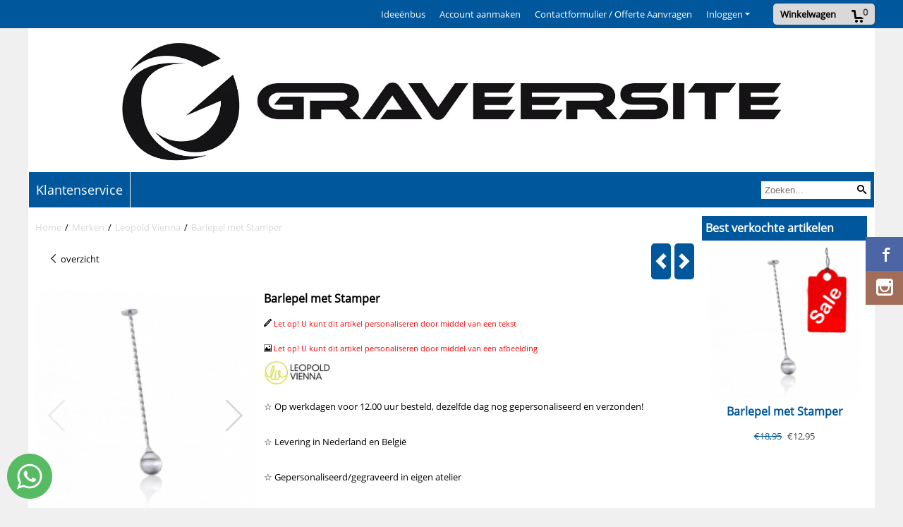

--- FILE ---
content_type: text/html; charset=UTF-8
request_url: https://www.graveersite.nl/merken/leopold-vienna/barlepel-met-stamper
body_size: 23566
content:
<!DOCTYPE html> <html lang="nl" class="no-js"> <head> <meta http-equiv="content-type" content="text/html; charset=utf-8"/> <meta name="description" content="Gepersonaliseerde / Gegraveerde Barlepel Kopen? Barlepels Incl. Graveren / Personalisen met een Naam, Datum, Bedrijfsgegevens, Tekst en / of Logo naar keuze! ☆ Snelle Levering in Nederland &amp; België ☆ Uitgebreide Betaalmogelijkheden waaronder iDEAL, MisterCash, PayPal,  CreditCard en Achteraf Betalen ☆ Graveersite ☆"/> <meta name="robots" content="index,follow"> <meta name="viewport" content="width=device-width, initial-scale=1, user-scalable=yes, maximum-scale=5" /> <meta name="google-site-verification" content="PqhhSZNArD7kn5QzJ4ZJmSDvz5iXUReB7MugYubm-E4"/> <meta name="facebook_domain_verification_id" content="mdpc3lrfprjs1bzd7ecva6zs0y8qvj"/> <title>Barlepel met Stamper Graveren / Personaliseren ☆ Graveersite</title> <base href="https://www.graveersite.nl/"/> <link rel="dns-prefetch" href="https://fonts.gstatic.com/"> <link rel="dns-prefetch" href="https://cdn.shoptrader.com/"> <link rel="dns-prefetch" href="https://connect.facebook.net/"> <link rel="prefetch" href="/images/fonts/droid_sans_regular.ttf" fetchpriority="high"> <link rel="prefetch" href="/images/fonts/open_sans_regular.ttf" fetchpriority="high"> <link rel="prefetch" href="/images/fonts/roboto_condensed_regular.ttf" fetchpriority="high"> <link rel="icon" href="https://www.graveersite.nl/images/faviconimages/favicon-3-.bmp" type="image/x-icon"> <link rel="shortcut icon" type="image/x-icon" href="https://www.graveersite.nl/images/faviconimages/favicon-3-.bmp"/> <link rel="canonical" href="https://www.graveersite.nl/merken/leopold-vienna/barlepel-met-stamper"/> <script>
        window.translations = {
                        PRODUCT_CARD_ARIA_LABEL: 'Product: ',
            PRODUCT_PRIJS_ARIA_LABEL: 'Prijs: ',
                        SHOPPING_CART_BUTTON_ARIA_LABEL_1: 'Voeg ',
            SHOPPING_CART_BUTTON_ARIA_LABEL_2: ' toe aan winkelwagen',
            PRODUCT_PRIJS_KORTING_ARIA_LABEL_1: 'Van ',
            PRODUCT_PRIJS_KORTING_ARIA_LABEL_2: ' voor ',
                        SHOPPINGCART_ARIA_LIVE_QUANTITY_UPDATE_MESSAGE_BEGIN: 'Aantal van',
            SHOPPINGCART_ARIA_LIVE_QUANTITY_INCREASE_MESSAGE: 'is verhoogd naar',
            SHOPPINGCART_ARIA_LIVE_QUANTITY_DECREASE_MESSAGE: 'is verlaagd naar',
            SHOPPINGCART_ARIA_LIVE_DELETE_PRODUCT_MESSAGE: 'is verwijderd uit de winkelwagen.',
            SHOPPINGCART_ARIA_LIVE_QUANTITY_REFRESH_MESSAGE: 'is bijgewerkt naar'
        };
    </script> <style>
            @font-face{font-family:'Droid Sans';font-style:normal;font-weight:400;size-adjust:100%;src:local('Droid Sans'),local('DroidSans'),url(/images/fonts/droid_sans_regular.ttf) format('truetype');font-display:swap}@font-face{font-family:'Open Sans';font-style:normal;font-weight:400;size-adjust:100%;src:local('Open Sans'),local('OpenSans'),url(/images/fonts/open_sans_regular.ttf) format('truetype');font-display:swap}@font-face{font-family:'Roboto Condensed';font-style:normal;font-weight:400;size-adjust:100%;src:local('Roboto Condensed'),local('RobotoCondensed'),url(/images/fonts/roboto_condensed_regular.ttf) format('truetype');font-display:swap}.wishlist_button{width:100%;height:15px}@media screen and (min-width:963px){div#column_left,div#column_right{position:relative;float:left;width:20%}div.wrapper.content div#content.col_left,div.wrapper.content div#content.col_right{position:relative;float:left;width:-moz-calc(80% - 10px);width:-webkit-calc(80% - 10px);width:calc(80% - 10px)}div.wrapper.content.col_left.col_right div#content{position:relative;float:left;margin-left:10px;margin-right:10px;width:-moz-calc(60% - 20px);width:-webkit-calc(60% - 20px);width:calc(60% - 20px)}}@media screen and (max-width:479px) and (min-width:120px){div.wrapper.content div.categories.mobile_products__cols--1,div.wrapper.content div.products_gallery_row.mobile_products__cols--1{margin:0 auto;margin-bottom:10px;width:-moz-calc(100% - 5px);width:-webkit-calc(100% - 5px);width:calc(100% - 5px)}div.wrapper.content div.categories.mobile_products__cols--2,div.wrapper.content div.products_gallery_row.mobile_products__cols--2{margin-right:10px;margin-bottom:10px;width:-moz-calc(50% - 13px);width:-webkit-calc(50% - 13px);width:calc(50% - 13px)}div.wrapper.content.productsHasBorder div.categories.mobile_products__cols--2,div.wrapper.content.productsHasBorder div.products_gallery_row.mobile_products__cols--2{margin-right:6px;margin-bottom:6px;width:-moz-calc(50% - 16px);width:-webkit-calc(50% - 16px);width:calc(50% - 16px)}}@media screen and (min-width:120px) and (max-width:479px){div.wrapper.content div.categories:nth-child(2n),div.wrapper.content div.products_gallery_row:nth-child(2n){margin-right:0}}@media screen and (min-width:120px) and (max-width:724px){div#content,div#menu,div.container{margin:0 auto;position:relative}}@media screen and (min-width:120px) and (max-width:724px){div#content{width:-moz-calc(100% - 20px);width:-webkit-calc(100% - 20px);width:calc(100% - 20px)}}@media screen and (min-width:725px) and (max-width:962px){div#content{position:relative;margin:0 auto;width:-moz-calc(100% - 20px);width:-webkit-calc(100% - 20px);width:calc(100% - 20px)}}div.categories,div.products_gallery_row,div.products_lijst_row{padding:4px;position:relative;float:left}div.categories_imagecontainer,div.products_gallery_row_imagecontainer,div.products_lijst_row_imagecontainer{position:relative;text-align:center}div.layover{position:absolute;top:0;left:0;right:0;margin:auto;text-align:center;z-index:5;height:100%;width:100%}.products_gallery_row_imagecontainer.vierkant,.categories_imagecontainer.vierkant,.vierkant div.layover{aspect-ratio:auto 1 / 1}.products_gallery_row_imagecontainer.langwerpig,.categories_imagecontainer.langwerpig,.langwerpig div.layover{aspect-ratio:auto 209 / 250}@media screen and (min-width:120px) and (max-width:724px){.productinfo_imagecontainer{--container__width:100}}@media screen and (min-width:280px) and (max-width:724px){.productinfo_imagecontainer{--container__width:260}}@media screen and (min-width:320px) and (max-width:724px){.productinfo_imagecontainer{--container__width:300}}@media screen and (min-width:360px) and (max-width:724px){.productinfo_imagecontainer{--container__width:340}}@media screen and (min-width:375px) and (max-width:724px){.productinfo_imagecontainer{--container__width:355}}@media screen and (min-width:390px) and (max-width:724px){.productinfo_imagecontainer{--container__width:370}}@media screen and (min-width:414px) and (max-width:724px){.productinfo_imagecontainer{--container__width:394}}@media screen and (min-width:428px) and (max-width:724px){.productinfo_imagecontainer{--container__width:408}}@media screen and (min-width:476px) and (max-width:724px){.productinfo_imagecontainer{--container__width:456}}@media screen and (min-width:725px){.productinfo_imagecontainer{aspect-ratio:1 / 1}}@media screen and (min-width:725px){.productinfo_imagecontainer.product-has-single-image.productimage-has-no-thumbnail{aspect-ratio:5 / 4}}
/*!*.productinfo_imagecontainer #owl-carousel-big.owl-loaded .owl-dots,*!*/
 @media screen and (max-width:724px){.productinfo_imagecontainer{--productinfo-owl-dots__height:40;--productinfo-owl-thumbnails__height:80;--productinfo-owl-dots-and-thumbnails__height:120}.productinfo_imagecontainer{--productinfo-product-image__width:var(--container__width);--productinfo-product-image__height:var(--container__width)}.productinfo_imagecontainer.langwerpig{--langwerpig-aspect-ratio:calc(250 / 209);--productinfo-product-image__height:calc(var(--container__width) * var(--langwerpig-aspect-ratio))}.productinfo_imagecontainer:not(.product-has-single-image):not(.productimage-has-no-thumbnail){aspect-ratio:var(--container__width) / calc(var(--productinfo-product-image__height) + var(--productinfo-owl-dots-and-thumbnails__height))}.productinfo_imagecontainer.product-has-single-image:not(.productimage-has-no-thumbnail){aspect-ratio:var(--container__width) / calc(var(--productinfo-product-image__height) + var(--productinfo-owl-thumbnails__height))}.productinfo_imagecontainer.product-has-single-image.productimage-has-no-thumbnail{aspect-ratio:var(--container__width) / var(--productinfo-product-image__height)}.productinfo_imagecontainer:not(.product-has-single-image) #owl-carousel-big{min-height:calc((var(--productinfo-product-image__height) + var(--productinfo-owl-dots__height)) * 1px)}.productinfo_imagecontainer.product-has-single-image #owl-carousel-big{min-height:calc(var(--productinfo-product-image__height) * 1px)}.productinfo_imagecontainer #owl-carousel-big .owl-dots,.productinfo_imagecontainer #owl-carousel-thumb{transition-delay:.2s;transition-duration:.1s;transition-property:opacity}.productinfo_imagecontainer:has(#owl-carousel-thumb:not(.owl-loaded)) .owl-dots,.productinfo_imagecontainer #owl-carousel-thumb:not(.owl-loaded){opacity:0}}.advanced-search-inner .configuration_tep_meta{margin-bottom:1rem}.lastViewedProduct_image{aspect-ratio:auto 5 / 6}.owl-thumb img{width:auto;height:auto}.lastViewedProduct_image img,.products_gallery_row_imagecontainer img,.categories_imagecontainer img,#mobile_menu_logo img,#preview img{width:auto;height:auto}#breadcrums span{display:inline-block;margin-bottom:5px}#breadcrums a{float:left}#breadcrums span.raquo,#breadcrums span.space{float:left;margin:0 5px}@media screen and (max-width:768px){#breadcrums.breadcrumbs_mobile_inline{width:100%;overflow:hidden}.breadcrumbs_mobile_inline{margin-bottom:16px}#breadcrums.breadcrumbs_mobile_inline .breadcrumbs-listing{display:flex;overflow-x:auto;white-space:nowrap;-webkit-overflow-scrolling:touch;-ms-overflow-style:none;scrollbar-height:none;scrollbar-width:none}#breadcrums.breadcrumbs_mobile_inline .breadcrumbs-listing::-webkit-scrollbar{display:none}}div#productinfo_previous_next{position:relative;margin-bottom:10px;text-align:right}div#productinfo_previous_next ul li{position:relative;display:block;float:right;margin:0 0 0 5px}div#productinfo_previous_next ul li.listing{position:relative;display:block;float:left;margin:4px 0 0 5px}div#productinfo_previous_next ul li.next a,div#productinfo_previous_next ul li.previous a{display:inline-block;padding:3px;-webkit-border-radius:5px;-moz-border-radius:5px;border-radius:5px}div#productinfo_previous_next ul li a span{display:inline-block;text-indent:-9999px}div.sortby{position:relative;padding:10px 0;height:25px;line-height:25px}div.products_display_count{position:relative;float:left}div.product-listing-sorting{position:relative;float:right}div.product-listing-sorting input.submit-btn{display:none}@media screen and (min-width:120px) and (max-width:724px){div.sortby{height:auto}div.halfwidth,div.products_display_count{position:relative;float:left}div.product-listing-sorting{position:relative;float:right}div.product-listing-sorting select{width:100px}div#productinfo_left,div#productinfo_right,productinfo_left_and_right{position:relative;float:none;width:100%}}@media screen and (min-width:1200px){div.wrapper.bigScreen div#productinfo_left{position:relative;float:left;width:46%}div.wrapper.bigScreen div#productinfo_right{position:relative;float:right;margin-left:4%;width:48%}div.wrapper.no_col div#PRODUCT_INFO_PRICE_BOX div#productinfo_price_box_left{position:relative;float:left;width:50%}div.wrapper.no_col div#PRODUCT_INFO_PRICE_BOX div#productinfo_price_buttons_right{position:relative;float:right;width:100%}div.wrapper.no_col div#PRODUCT_INFO_PRICE_BOX div#productinfo_price_box_right{position:relative;float:right;width:50%}}.products_gallery_row_imagecontainer,.categories_imagecontainer,div.layover{width:-moz-available;width:-webkit-fill-available}.div_product_counter.products_gallery_row{display:flex;flex-direction:column;flex-wrap:wrap}.products_gallery_row_name{flex:1 1 auto;width:100%}.page_placeholder_layover,#wishlist_popup,#mobile_menu_container,#quickview_overlay,#quickview_holder,.floating_basket_wrapper,.mobile_menu_search_bar{display:none}.mobile_menu_open{display:block!important}div.clear{clear:both}.box-disabled{display:none}div.wrapper.full{width:100%}div#footer,div#header,div#menu,div#menu_top,div#menu_top_standaard{position:relative;margin:0 auto}*,a img{border:0}article,aside,code,details,figcaption,figure,footer,header,hgroup,menu,nav,pre,section{display:block}a img,img{max-width:100%}#mobile_menu_container.contains_submenu #mobile_menu.mobile_menu_open #cols_mobile #categories{display:flex;flex-direction:column;justify-content:space-between;min-height:calc(100vh - 70px)}.sub-menu-mobile{margin:0 .5rem}.sub-menu-mobile__top-menu-content{background-color:rgb(0 0 0 / .05);margin-top:2rem;margin-bottom:8px}.sub-menu-mobile__top-menu-content .top_menu li[class*="item"]{display:block;padding:0 10px;height:50px;line-height:50px;color:#333;cursor:pointer}.sub-menu-mobile__top-menu-content .top_menu li[class*="item"]{display:block;padding:0 10px;height:50px;line-height:50px;color:#333;cursor:pointer}.sub-menu-mobile__top-menu-content .top_menu li[class*="item"]:not(:last-of-type){border-bottom:1px solid rgb(0 0 0 / .075)}.sub-menu-mobile__social-media-items .menu-top-content__social-media-items{font-size:1.5em}.sub-menu-mobile__social-media-items .menu-top-content__social-media-items a:not(:first-of-type){margin-left:.5rem}.menu_top_content img,.header_bottom img,#owl-carousel-homepage img,.bottom_footer img,.box_content img,#PRODUCT_INFO_DESCRIPTION_BOX img,.price_box img,#blog img,.changetable img{height:auto}*{padding:0;margin:0}a,a i[class^=icon-]{text-decoration:none}input.general_input_field{padding:0 5px;border:1px solid #d9d9d9;-webkit-border-radius:5px;-moz-border-radius:5px;border-radius:5px;height:25px}div.account-icon,div.menu-icon,div.search-icon,div.shopping-icon{top:4px;height:40px;line-height:40px;font-size:24px;text-align:center;position:relative;cursor:pointer}@media screen and (min-width:120px) and (max-width:962px){div.wrapper.full.fixed.menu_top,div.wrapper.header,div.wrapper.header_bottom{position:relative!important}div.wrapper{position:relative;float:none;width:100%}div#menu ul.parent,div.wrapper.menu_top{display:none}div.menu-icon,div.search-icon,div.shopping-icon{display:block}div#column_left,div#column_right,div.wrapper:not(.menu) div.hide_searchbox{display:none}div#menu{height:50px;position:relative;margin:0 auto;width:100%}div.searchbox,div.searchbox input.searchInput{box-shadow:none!important;float:left!important;height:40px!important;position:relative!important}div.searchbox{background:#fff0!important;border:0!important;border-radius:0!important;left:0!important;margin:0 0 0 10px!important;padding:0!important;right:0!important;top:5px!important;width:calc(100% - 166px)!important}div.searchbox input.searchInput{border-radius:0;padding:0 5px!important;width:calc(100% - 53px)!important}div.searchbox button.searchSubmit,div.searchbox span.searchSubmit{border:0!important;box-shadow:none!important;height:40px!important;width:40px!important}div.searchbox span.searchSubmit{background:#fff;color:#000;cursor:pointer!important;display:inline-block!important;padding:0!important;position:relative!important;text-align:center!important}div.searchbox button.searchSubmit{background:#fff0;border-radius:0;font-size:18px;left:0!important;margin:0!important;position:absolute!important;top:2px!important}div#menu>.searchbox{display:none!important}div#shoppingcart div.form_section{width:100%}div.menu-icon{margin-left:20px;float:left}div.account-icon,div.search-icon,div.shopping-icon{margin-right:5px;margin-left:5px;float:right;width:30px}div.menu-icon span.icon-menu7{position:relative}div.menu-icon span.text-menu7{bottom:3px;font-size:12px;height:10px;left:0;line-height:10px;position:absolute;width:40px}}@media screen and (min-width:963px){div#mobile_menu,div.header_mobile_logo,div.search-icon{display:none}}@media screen and (min-width:1200px){div#mobile_menu_logo,div.account-icon,div.menu-icon,div.search-icon,div.shopping-icon{display:none}div.container{position:relative;margin:0 auto;padding-top:10px;padding-bottom:10px}div.wrapper.wideScreen div#footer,div.wrapper.wideScreen div#header,div.wrapper.wideScreen div#menu_top,div.wrapper:not(.full).wideScreen{position:relative;margin:0 auto;width:1200px}div.wrapper.bigScreen div#footer,div.wrapper.bigScreen div#header,div.wrapper.bigScreen div#menu_top,div.wrapper:not(.full).bigScreen,div.wrapper.bigScreen div#menu_full div#menu{position:relative;margin:0 auto;width:98%}div.wrapper.smallScreen div#footer,div.wrapper.smallScreen div#header,div.wrapper.smallScreen div#menu_top,div.wrapper:not(.full).smallScreen{position:relative;margin:0 auto;width:963px}div.wrapper.smallScreen.menuHasBorder.menu div#menu,div.wrapper.smallScreen.menuHasBorder.menu div#menu div.dropdown_menu_horizontaal,div.wrapper.smallScreen.menuHasBorder.menu div#menu>ul>li:hover>div.dropdown_menu_horizontaal{width:961px}div.wrapper.smallScreen.menu div#menu,div.wrapper.smallScreen.menu div#menu div.dropdown_menu_horizontaal,div.wrapper.smallScreen.menu div#menu>ul>li:hover>div.dropdown_menu_horizontaal{width:963px}div.wrapper.wideScreen.menuHasBorder.menu div#menu,div.wrapper.wideScreen.menuHasBorder.menu div#menu div.dropdown_menu_horizontaal,div.wrapper.wideScreen.menuHasBorder.menu div#menu>ul>li:hover>div.dropdown_menu_horizontaal{width:1198px}div.wrapper.wideScreen.menu div#menu,div.wrapper.wideScreen.menu div#menu div.dropdown_menu_horizontaal,div.wrapper.wideScreen.menu div#menu>ul>li:hover>div.dropdown_menu_horizontaal{width:1200px}div#menu ul.parent{display:block}div.wrapper.content.no_col.same_background div.container{padding-left:0;padding-right:0}div.wrapper.content.no_col div.container{padding-left:10px;padding-right:10px}div.wrapper.content.no_col div#content{position:relative;width:100%}div.searchbox{margin-top:13px;width:160px}div.searchbox input.searchInput{width:120px}div.contentBlock,div.w25,div.w33,div.w50,div.w66,div.w75{float:left}div.w25{width:-moz-calc(25% - 7.5px);width:-webkit-calc(25% - 7.5px);width:calc(25% - 7.5px)}div.w33{width:-moz-calc(33.33% - 6.66px);width:-webkit-calc(33.33% - 6.66px);width:calc(33.33% - 6.66px)}div.w50{width:-moz-calc(50% - 5px);width:-webkit-calc(50% - 5px);width:calc(50% - 5px)}div.w66{width:-moz-calc(66.66% - 3.33px);width:-webkit-calc(66.66% - 3.33px);width:calc(66.66% - 3.33px)}div.w75{width:-moz-calc(75% - 2.5px);width:-webkit-calc(75% - 2.5px);width:calc(75% - 2.5px)}div.w100{float:none;width:-moz-calc(100%);width:-webkit-calc(100%);width:calc(100%);margin-right:0}}@media screen and (min-width:1367px){div.wrapper.bigScreen div#footer,div.wrapper.bigScreen div#header,div.wrapper.bigScreen div#menu_top,div.wrapper:not(.full).bigScreen,div.wrapper.bigScreen div#menu_full div#menu{position:relative;margin:0 auto;width:80%}}div.wrapper.full.fixed.menu_top{position:fixed;top:0;left:0;height:40px;width:100%}div#menu_top,div#menu_top>ul,div#menu_top>ul>li{position:relative}div.wrapper.menu_top{z-index:7779}div.wrapper.menu{z-index:1000}div#menu_top_content{position:relative;float:left;height:40px;line-height:40px}div#menu_top{height:40px}div#menu_top>ul{float:right}div#inner_menu ul li,div#menu_top>ul>li,div.languages_controller ul li{float:left;list-style:none}div#menu_top ul li{padding:0 10px}div#menu_top ul li.login-button{padding:0 20px 0 10px}div#menu_top ul li.login-button>a>i{right:5px}div#menu_top>ul,div.languages_controller ul{line-height:40px}div#menu_top li#logged-in-bar>span.logout{margin-left:10px}body.logged-in ul.top_menu>li>a[href$="create_account.php"]{display:none}.clearfix:after,div#menu_top:after,div.configuration_tep_meta:after,div.menu_top:after,div.tep_meta_continue:after,div.tep_meta_general:after{content:".";display:block;height:0;clear:both;visibility:hidden}div#loggedin-bar,div#login-bar,div.ac_results{-moz-border-radius-bottomright:5px;-moz-border-radius-bottomleft:5px}div#loggedin-bar,div.ac_results{-webkit-border-bottom-right-radius:5px;-webkit-border-bottom-left-radius:5px;border-bottom-right-radius:5px;border-bottom-left-radius:5px}div#mobile_menu_logo{width:calc(100% - 200px);position:relative;float:right;text-align:center;height:50px}div#mobile_menu_logo img{height:42px;margin:2px 0}div.wrapper.header img,div.wrapper.header_bottom img{max-width:100%;vertical-align:top}div.header_mobile_logo{position:relative;margin:0 auto;padding-top:10px;text-align:center}div.searchbox{position:relative;float:right;height:33px;width:160px;font-size:16px;line-height:18px;color:#000}div.searchbox input.searchInput{position:relative;float:left;height:25px;border:0;-webkit-border-radius:0;-moz-border-radius:0;border-radius:0;color:#000}div.searchbox input.searchInput:-webkit-input-placeholder{color:#000;opacity:1}div.searchbox input.searchInput:-moz-placeholder{color:#000;opacity:1}div.searchbox input.searchInput:-ms-input-placeholder{color:#000;opacity:1}div.searchbox span.searchSubmit{background:#fff;display:inline-block;position:relative;text-align:center;font-size:16px;height:25px;color:#000}div.searchbox button.searchSubmit{border:0;background:0 0;border-radius:0;height:25px;width:25px}div.basket_wrapper{display:block;position:relative;margin-top:5px;margin-left:5px;height:30px;float:right;z-index:7780;-webkit-border-radius:5px;-moz-border-radius:5px;border-radius:5px}div.basket_wrapper .loading{height:100px}div.basket_wrapper:hover{-webkit-border-radius:5px;-webkit-border-bottom-right-radius:0;-webkit-border-bottom-left-radius:0;-moz-border-radius:5px;-moz-border-radius-bottomright:0;-moz-border-radius-bottomleft:0;border-radius:5px 5px 0 0}div.basket_wrapper:hover div.floating_basket_wrapper{position:absolute;display:block;top:30px;right:0;width:375px;-webkit-border-radius:5px;-webkit-border-top-right-radius:0;-moz-border-radius:5px;-moz-border-radius-topright:0;border-radius:5px 0 5px 5px}div.cart_content span.icon{position:absolute;top:5px;right:8px;font-size:20px}div.cart_content span.quantity{position:absolute;top:3px;right:0;line-height:18px;padding:0 5px;height:18px;text-align:center;-webkit-border-radius:10px;-moz-border-radius:10px;border-radius:10px}div.cart_content span.no-icon.quantity{top:6px}div.load_cart_content{position:relative;display:block;float:right;height:15px;right:6px;width:15px;top:7px;background:url(../cart_content_loader.gif) no-repeat!important}div.cart_content{position:relative;margin:0 5px;line-height:30px;height:30px;float:right;font-weight:700;background-repeat:repeat-x}div.cart_content span.shopping_cart_text{position:relative;margin-left:5px;margin-right:50px}.home_page_listing{display:flex;-webkit-flex-wrap:wrap;flex-wrap:wrap}.product_info_manuals{margin:0 0 10px 0}body{background:#f0f0f0;background-image:none;background-position:top left;background-repeat:repeat;background-attachment:fixed}body,span.text,.item_level_1{font-family:Open Sans;font-size:13px;line-height:35px}div.wrapper.smallScreen.header,div.wrapper.wideScreen.header,div.wrapper.bigScreen.header{margin-top:40px!important;background:#fff}div.wrapper.header_bottom,div.wrapper.content{background:#fff;color:#000}a{color:#000}div.wrapper.menu_top{background:#01579b;color:#fff}div#menu_top ul li a{color:#fff}div#loggedin-bar a,div#login-bar a{color:#ffffff!important}div#loggedin-bar,div#login-bar{background:#d9d9d9!important}div.lastViewedProduct_box_container h3,div#filterContainer div.filter-header,#leeftijdcontrole h1,#leeftijdcontrole h2,#content h1,#content h2,#content h3,#content h4,#content h5,#content h6,.box_top,.box_product_name h2,.lastViewedProduct h2,span.content-header{font-family:Open Sans;font-size:16px}.item_level_0{font-family:Open Sans;font-size:18px}div#menu_full{background:#01579b;border:1px solid #fff}@media screen and (min-width:963px){div#menu>ul{width:801px}}@media screen and (min-width:1200px){div#menu>ul{width:1038px}}div#menu{background:#01579b;background:#01579b;border:1px solid #fff}div.searchbox_mobile span,div#menu_mobile ul li a,div#menu ul li a{color:#fff}@media screen and (min-width:120px) and (max-width:962px){div#menu,div#menu a{background:#01579b;color:#fff}}div#menu ul li.active,div#menu ul li.iehover{background:#1565c0}div#menu ul li.active a,div#menu ul li.iehover a{color:#fff;background:#1565c0}div#menu li.item_level_0{border-right:1px solid #fff}div#menu ul li.item_level_0 ul{border:1px solid #fff}div#menu ul li.iehover ul li:hover>a{background:#01579b;color:#fff}.item_level_1{background:#01579b}.item_level_2{background:#01579b}.item_level_3{background:#01579b}.item_level_4{background:#01579b}.item_level_5{background:#01579b}.item_level_6{background:#01579b}.item_level_7{background:#01579b}@media screen and (min-width:725px) and (max-width:962px){div.wrapper.overview_products_col_4.content div.categories,div.wrapper.overview_products_col_4.content div.products_gallery_row{position:relative;margin-right:10px;margin-bottom:10px;width:-moz-calc(25% - 15.5px);width:-webkit-calc(25% - 15.5px);width:calc(25% - 15.5px)}div.wrapper.overview_products_col_4.content.productsHasBorder div.categories,div.wrapper.overview_products_col_4.content.productsHasBorder div.products_gallery_row{position:relative;margin-right:7.5px;margin-bottom:7.5px;width:-moz-calc(25% - 16px);width:-webkit-calc(25% - 16px);width:calc(25% - 16px)}div.wrapper.overview_products_col_4.content.productsHasBorder div.categories:nth-child(4n),div.wrapper.overview_products_col_4.content.productsHasBorder div.products_gallery_row:nth-child(4n),div.wrapper.overview_products_col_4 div.categories:nth-child(4n),div.wrapper.overview_products_col_4 div.products_gallery_row:nth-child(4n){margin-right:0}}@media screen and (min-width:963px){div.wrapper.overview_products_col_4.no_col div.categories,div.wrapper.overview_products_col_4.no_col div.products_gallery_row{position:relative;margin-right:10px;margin-bottom:10px;width:-moz-calc(25% - 15.5px);width:-webkit-calc(25% - 15.5px);width:calc(25% - 15.5px)}div.wrapper.overview_products_col_4.productsHasBorder.no_col div.categories,div.wrapper.overview_products_col_4.productsHasBorder.no_col div.products_gallery_row{position:relative;margin-right:8px;margin-bottom:8px;width:-moz-calc(25% - 16px);width:-webkit-calc(25% - 16px);width:calc(25% - 16px)}div.wrapper.overview_products_col_4.productsHasBorder.no_col div.categories:nth-child(4n),div.wrapper.overview_products_col_4.productsHasBorder.no_col div.products_gallery_row:nth-child(4n),div.wrapper.overview_products_col_4.no_col div.categories:nth-child(4n),div.wrapper.overview_products_col_4.no_col div.products_gallery_row:nth-child(4n){margin-right:0}div.wrapper.overview_products_col_4.col_right:not(.col_left) div.categories,div.wrapper.overview_products_col_4.col_left:not(.col_right) div.categories,div.wrapper.overview_products_col_4.col_right:not(.col_left) div.products_gallery_row,div.wrapper.overview_products_col_4.col_left:not(.col_right) div.products_gallery_row{position:relative;margin-right:10.5px;margin-bottom:10.5px;width:-moz-calc(25% - 16px);width:-webkit-calc(25% - 16px);width:calc(25% - 16px)}div.wrapper.overview_products_col_4.productsHasBorder.col_right:not(.col_left) div.categories,div.wrapper.overview_products_col_4.productsHasBorder.col_left:not(.col_right) div.categories,div.wrapper.overview_products_col_4.productsHasBorder.col_right:not(.col_left) div.products_gallery_row,div.wrapper.overview_products_col_4.productsHasBorder.col_left:not(.col_right) div.products_gallery_row{position:relative;margin-right:8px;margin-bottom:8px;width:-moz-calc(25% - 16px);width:-webkit-calc(25% - 16px);width:calc(25% - 16px)}div.wrapper.overview_products_col_4.col_right:not(.col_left) div.categories:nth-child(4n),div.wrapper.overview_products_col_4.col_right:not(.col_left) div.products_gallery_row:nth-child(4n),div.wrapper.overview_products_col_4.col_left:not(.col_right) div.categories:nth-child(4n),div.wrapper.overview_products_col_4.col_left:not(.col_right) div.products_gallery_row:nth-child(4n){float:right;margin-right:0}}#container_promotion_banner{font-family:Open Sans;max-width:1160px;border:1px solid #000;background-color:#fff;margin-bottom:0;margin-top:0}#anchor_promotion_banner{color:#ff001a;text-align:center}#owl-carousel-homepage .owl-dots .owl-dot.active span,#owl-carousel-homepage .owl-dots .owl-dot:hover span{background:#ff4043!important}div#slider-homepage{max-height:500px}.sf-menu li,div#menu,div#menu ul li,div#menu ul li.item_level_0{position:relative}div#menu ul li{float:left;list-style:none}div#menu ul li.item_level_0{height:50px;line-height:50px}div#menu ul li.item_level_0 a{display:block;padding:0 10px}div#menu ul li.item_level_0 ul ul{margin-left:0}div#menu ul li.item_level_0 ul li{position:relative;height:36px;line-height:36px;float:left;list-style:none;text-align:left;width:250px}div#menu ul li.item_level_0 ul li a{text-transform:none}div#menu li.item_level_0 ul li ul li{width:250px}.sf-menu,.sf-menu *{margin:0;padding:0;list-style:none}.sf-menu ul{position:absolute;display:none;top:100%;left:0;z-index:29}div#menu ul li{z-index:unset!important}.sf-menu a,.sf-menu li.sfHover>ul,.sf-menu li:hover>ul{display:block}div.wrapper.menuHasBorder .sf-menu ul{margin-left:-1px}.sf-menu>li{float:left}.sf-menu a{position:relative}.sf-menu ul ul{top:0;margin-top:-1px;left:250px}div#menu ul li{z-index:100}
        </style> <link rel="stylesheet" href="/themes/4000/css/abstracts/_print.css" media="print" crossorigin> <link rel="stylesheet" href="/images/css/stApp.css?v=131.29571855371399454923" crossorigin> <script>(function (w, d, s, l, i) {
            w[l] = w[l] || []; w[l].push({
                'gtm.start':
                    new Date().getTime(), event: 'gtm.js'
            }); var f = d.getElementsByTagName(s)[0],
                j = d.createElement(s), dl = l != 'dataLayer' ? '&l=' + l : ''; j.async = true; j.src =
                'https://www.googletagmanager.com/gtm.js?id=' + i + dl; f.parentNode.insertBefore(j, f);
        })(window,document,'script','dataLayer','GTM-MV8VCP53');
    </script> <script>
        !function(f,b,e,v,n,t,s)
        {if(f.fbq)return;n=f.fbq=function(){n.callMethod?
            n.callMethod.apply(n,arguments):n.queue.push(arguments)};
            if(!f._fbq)f._fbq=n;n.push=n;n.loaded=!0;n.version='2.0';
            n.queue=[];t=b.createElement(e);t.async=!0;
            t.src=v;s=b.getElementsByTagName(e)[0];
            s.parentNode.insertBefore(t,s)}(window, document,'script',
            'https://connect.facebook.net/en_US/fbevents.js');
        fbq('init', '9335613753215795');
        fbq('track', 'PageView');
    </script>


        
        
        
        
        <meta name="twitter:card" content="summary" /> <meta name="twitter:title" content="Barlepel met Stamper Graveren / Personaliseren ☆ Graveersite" /> <meta name="twitter:description" content="Gepersonaliseerde / Gegraveerde Barlepel Kopen? Barlepels Incl. Graveren / Personalisen met een Naam, Datum, Bedrijfsgegevens, Tekst en / of Logo naar keuze! ☆ Snelle Levering in Nederland & België ☆ Uitgebreide Betaalmogelijkheden waaronder iDEAL, MisterCash, PayPal,  CreditCard en Achteraf Betalen ☆ Graveersite ☆" /> <meta name="twitter:image" content="https://www.graveersite.nl/images/productimages/big/barlepel-met-stamper-graveren-personaliseren.jpg" /> <meta name="twitter:url" content="https://www.graveersite.nl/merken/leopold-vienna/barlepel-met-stamper" /> <script type="application/ld+json">{
    "@context": "http://schema.org",
    "@type": "Product",
    "name": "Barlepel met Stamper",
    "mpn": "",
    "sku": "61600099",
    "image": "https://www.graveersite.nl/images/productimages/big/barlepel-met-stamper-graveren-personaliseren.jpg",
    "description": "\r\n\r\nBarlepel met Stamper\r\n\r\nDeze multifunctionele, massieve Barlepel van het kwaliteitsmerk Leopold Vienna is gemaakt van hoogwaardig roestvrijstaal en heeft een gematteerde afwerking. Naast een handige cocktail lepel is deze barlepel ook uitergust met een stevige stamper. De totale lengte van deze lange Barlepel is circa 26cm en is vaatwasmachine bestendig. Indien gewenst kunt u het lepeltje van deze cocktaillepel laten personaliseren / graveren met een tekst en / of logo naar keuze. Zo kunt u deze barlepel bijvoorbeeld laten personaliseren met een naam, bedrijfsgegevens of een persoonlijke boodschap. Een voorbeeld van de beschikbare lettertypes vindt u onderstaand op deze pagina onder het kopje graveren / personaliseren. De graveertekst, een logo en eventueel bijzondere instructies kunt u in de vervolgstappen van het bestelproces ingeven nadat u het artikel in uw winkelwagentje heeft geplaatst en verder met het bestelproces gaat. Houdt rekening met het maximaal aantal karakters dat gegraveerd kan worden.\r\n\r\nWilt u dit artikel cadeau geven? Maak dan gebruik van onze inpakservice!\r\n\r\nGraveren / Personaliseren\r\n\r\nWilt u graag dit artikel laten personaliseren? Dat kan! Wij kunnen bovenstaand artikel per stuk of in een grote oplage voor u personaliseren door middel van een lasergravure of diamantgravure. Zo kunt u bijvoorbeeld een naam laten graveren, maar ook een datum, telefoonnummer, initialen, een tekst, een quote of zelfs een logo / afbeelding! Per artikel staan alle beschikbare graveeropties voor dit betreffende artikel als artikeloptie weergegeven. In de vervolgstappen van het bestelproces, nadat u het artikel in het winkelwagentje heeft geplaatst en verder het bestelproces in gaat, kunt u de graveertekst opgeven en / of een afbeelding / logo uploaden. Houdt er rekening mee dat het maximaal aantal te graveren karakters dat voor het tekstveld vermeld staat, inclusief spaties, symbolen of andere tekens is.\r\n\r\nOnze graveerspecialist zal aan de hand van de door u opgegeven artikelopties en eventuele bijzondere wensen de juiste graveertechniek toepassen en de mooiste graveerpositie, uitlijning en grootte op het artikel bepalen.\r\n\r\nStandaard bieden wij u de keuze uit 5 verschillende lettertypes. Deze vindt u onderstaand. Uiteraard is het ook mogelijk om uw eigen lettertype te kiezen (uitgezonderd hiervan zijn betaalde lettertypes). Deze optie kunt u eenvoudig op deze pagina selecteren en het gewenste lettertype opgeven in de vervolgstappen van het bestelproces.\r\n\r\nOnze standaard lettertypes:\r\n\r\n\r\n\r\n\r\n\r\nKosten\r\n\r\nIn de meeste gevallen kunt u onze artikelen GRATIS laten personaliseren in een van onze 5 standaard lettertypes met een naam, initialen, datum of tekst naar keuze. Wilt u het artikel graag in een eigen gekozen lettertype gegraveerd hebben, dan rekenen wij hier een meerprijs van \u20ac 5,95 voor (met uitzondering van betaalde lettertypes). De meerprijs voor het graveren van een logo bedraagt \u20ac7,95 en het graveren van beide kanten bedraagt \u20ac 4,95. Wilt u zowel een logo als een tekst gegraveerd hebben op het artikel, dan wordt er een meerprijs van \u20ac9,95 in rekening gebracht.\r\n\r\nAandachtspunten\r\n\r\nHoudt bij het doorgeven van uw gravure rekening met de lengte van uw tekst en de duidelijkheid van uw logo. Bijzondere instructies, bijvoorbeeld qua opmaak, kunt u eenvoudig in de vervolgstappen van het bestelproces aangeven.\r\n\r\nZorg er daarnaast voor dat de afbeelding groot genoeg is. Hoe beter de kwaliteit is van de aangeleverde afbeelding, des te beter het eindresultaat zal zijn. Bij een kleine afbeelding of een afbeelding van lage kwaliteit kunnen fijne details verloren gaan.\r\n\r\nUiteraard wordt iedere bestelling handmatig gecontroleerd en contacteren wij u zodra de afbeelding niet volstaat of uw graveerwensen niet uitgevoerd kunnen worden.\r\n\r\nWanneer u een van onze kwaliteitsproducten laat graveren, behoudt u uiteraard de volledige garantie. De mogelijkheid om uw bestelling retour te sturen komt uiteraard wel te vervallen.\r\n\r\nControleer als laatste uw bestelling goed op eventuele spelfouten!\r\n\r\n",
    "offers": {
        "@type": "Offer",
        "price": "12.95",
        "priceCurrency": "EUR",
        "url": "https://www.graveersite.nl/merken/leopold-vienna/barlepel-met-stamper",
        "availability": "https://schema.org/InStock"
    },
    "brand": {
        "@type": "Brand",
        "name": "Leopold Vienna"
    }
}</script>
</head> <body id="st_product" class="merken leopold-vienna barlepel-met-stamper not-logged-in"> <noscript> <iframe src="https://www.googletagmanager.com/ns.html?id=GTM-MV8VCP53" height="0" width="0" style="display:none;visibility:hidden"></iframe> </noscript> <a name="body-top"></a> <div class="page_placeholder_layover" id="page_placeholder_layover"> <img src="opc_loader.png" class="opc_loader" alt="opc_loader"/> </div> <div class="opc_melding small"></div><div class="wrapper wideScreen full fixed menu_top"> <div id="menu_top"> <div class="basket_wrapper"> <div class="cart_content"> <a style="position:absolute;inset:0;" href="https://www.graveersite.nl/shopping_cart.php"></a> <span class="shopping_cart_text"><a href="https://www.graveersite.nl/shopping_cart.php">Winkelwagen</a></span> <a href="https://www.graveersite.nl/shopping_cart.php"><span class="icon icon-cart4"></span></a> <a href="https://www.graveersite.nl/shopping_cart.php"><span class="quantity" data-bind="text: cartCount"></span></a> </div> <div class="floating_basket_wrapper"> <a class="close_basket_content"></a> <div class="basket_content"> <table data-bind="visible: cartTable().length > 0"> <tbody data-bind="foreach: cartTable"> <tr> <td class="product_image_cell"> <div class="product_image"> <img data-bind="attr: { src: image() }, visible: image_is_base_64() == 0"> <img data-bind="attr: { src: 'data:' + image_mime_type() + ';base64, ' + image() }, visible: image_is_base_64() == 1"> </div> </td> <td class="product_name_cell"> <span data-bind="text: quantity"></span> x <a data-bind="attr: { href: url }, text: name"></a> <span data-bind="foreach: attributes, visible: attributes().length > 0"> <small><i>-&nbsp;<span data-bind="html: option_name() + ' ' + value_name()"></span></i></small><br> </span> <p data-bind="html: $root.currencyFormat.symbolLeft + stAppTools.number_format(parseFloat(total_price()) * parseFloat($root.currencyFormat.value), $root.currencyFormat.decimalPlaces, $root.currencyFormat.decimalPoint, $root.currencyFormat.thousandsPoint) + $root.currencyFormat.symbolRight"></p> </td> <td class="product_price_cell" data-bind="click: $parent.removeProduct"> <i class="icon-bin"></i> </td> </tr> </tbody> </table> <span class="shopping-cart-empty" data-bind="visible: cartTable().length == 0">
            Uw winkelwagen is leeg
        </span> </div> <div class="clear"></div> <div class="floating_basket_total clearfix newDivClass3"> <span class="floating_basket_total" data-bind="html: cartValue"></span> <a href="https://www.graveersite.nl/shopping_cart.php" class="configuration_btn configuration_button button configuration_button_submit" data-bind="visible: cartTable().length != 0"> <span class="button">
                Afrekenen
            </span> <i class="icon-arrow-right2 align-right"></i> </a> </div> </div> </div> <ul class="login-box"> <li class="login-button"><a href="https://www.graveersite.nl/login.php" >Inloggen<i class="icon-arrow-down5"></i></a> <div id="login-bar" class="box-padding-10x box-disabled dropdown-menu"> <form name="login-bar" action="https://www.graveersite.nl/login.php?action=process" method="post" enctype="application/x-www-form-urlencoded" autocomplete="off"> <input type="hidden" name="form_name" value="login-bar"> <div id="login-bar-email-adress"> <input placeholder="uwmail@adres.nl" type="text" name="email_address" class="general_input_field" autocomplete="username email" /> </div> <div id="login-bar-password"> <input placeholder="wachtwoord" type="password" name="password" class="general_input_field" autocomplete="current-password" /> </div> <div class="login-bar-submit box-textalign-right"> <button type="submit" class="configuration_btn configuration_button configuration_button_general"> <i class="icon-user align-left"></i> <span class="button">Inloggen</span> </button> </div> <div id="login-bar-password-forgotten"> <a href="https://www.graveersite.nl/password_forgotten.php" class="user_pass_forgotten">Wachtwoord vergeten?</a> </div> <div id="login-bar-create-account"> <a href="https://www.graveersite.nl/create_account.php" class="user_create_account">Account aanmaken</a> </div> </form> </div> </li> </ul> <ul class="top_menu"> <li class="item1"><a href="https://www.graveersite.nl/ideeenbus/" target="_self">Ideeënbus</a></li> <li class="item2"><a href="https://www.graveersite.nl/create_account.php" target="_self">Account aanmaken</a></li> <li class="item3"><a href="https://www.graveersite.nl/Contactformulier/" target="_self">Contactformulier / Offerte Aanvragen</a></li> </ul> <div class="clear"></div> </div> </div><div class="wrapper standaard wideScreen header"> <div id="header"> <div class="changetable user_input"> <p style="text-align:center;"><a href="https://www.graveersite.nl"><strong><img class="image_resized" style="aspect-ratio:1640/322;height:80%;width:80%;" src="https://www.graveersite.nl/images/graveersite-header-logo-2.jpg" alt="Graveersite" width="1640" height="322" title="Graveersite"></strong></a></p> <div class="clear"></div> </div> </div> </div><div id="mobile_menu_overlay"></div> <div id="mobile_menu_container" class=""> <div id="mobile_menu"> <div id="mobile_menu_info"> <div id="mobile_menu_close" class="icon-cross"></div> <div class="search-icon"> <a><span class="icon-search"></span></a> </div> <div id="mobile_menu_shopping_cart" class="mobile_menu_navigation_items"><a href="https://www.graveersite.nl/shopping_cart.php"><span class="icon-basket"></span></a></div> <div id="mobile_menu_account" class="mobile_menu_navigation_items"> <a href="https://www.graveersite.nl/account.php"><span class="icon-user"></span></a> </div> <div class="clear"></div> </div> <div class="mobile_menu_search_bar"> <div class="mobile_searchbox"> <form name="advanced_search" action="https://www.graveersite.nl/advanced_search_result.php" method="get" enctype="application/x-www-form-urlencoded"> <input type="hidden" name="form_name" value="advanced_search"> <input type="hidden" name="search_in_description" value="0"> <input type="hidden" name="inc_subcat" value="1"> <input name="keywords" type="text" value="" placeholder="Zoeken..." class="searchInput ac_input search_1 mobile_search" id="sqr_mobile_menu_search"/> <span class="searchSubmit"><button class="searchSubmit" type="submit"><i class="icon-search3"></i></button></span> <div class="clear"></div> </form> </div> </div> <div id="cols_mobile"> <div id="categories" class="box box-bordercolor categories_box mobile_box"> <div class="box_content"> <li class="menu-header home parent-item" id="dmrp_0"> <span class="item"> <a href="https://www.graveersite.nl/">Home</a> </span> </li> <li class="menu-header bestsellers parent-item" id="dmm_551"> <span class="item"> <a href="https://www.graveersite.nl/bestsellers/">Bestsellers</a> </span> </li> <li class="menu-header fluitje parent-item" id="dmm_407"> <span class="item"> <a href="https://www.graveersite.nl/fluitje/">Fluitje</a> </span> </li> <li class="menu-header gegraveerd_slot parent-item" id="dmm_282"> <span class="item"> <a href="https://www.graveersite.nl/gegraveerd-slot/">Gegraveerd slot</a> </span> </li> <li class="menu-header hamer parent-item" id="dmm_312"> <span class="item"> <a href="https://www.graveersite.nl/hamer-graveren/">Hamer</a> </span> </li> <li class="menu-header drumstokken parent-item" id="dmm_299"> <span class="item"> <a href="https://www.graveersite.nl/drumsticks/">Drumstokken</a> </span> </li> <li class="menu-header briefopeners parent-item" id="dmm_318"> <span class="item"> <a href="https://www.graveersite.nl/briefopeners/">Briefopeners</a> </span> </li> <li class="menu-header categorieën parent-item" id="dmm_395"> <span class="item"> <a href="https://www.graveersite.nl/categorieen/">Categorieën</a> </span> <i class="expand icon-arrow-right4"></i></li><ul class="menu-content"> <li class="menu-header" id="dmrp_457"> <span class="item"> <a href="https://www.graveersite.nl/categorieen/aanstekers/" target=""> <span class="expanding icon-arrow-right5" style="margin-left: 0px; margin-right: 6px; font-size: 12px;"></span>
                                    Aanstekers
                                </a> </span> <i class="expand icon-arrow-right4"></i></li><ul class="menu-content"> <li class="menu-header" id="dmrp_458"> <span class="item"> <a href="https://www.graveersite.nl/categorieen/aanstekers/benzine-aanstekers/" target=""> <span class="expanding icon-arrow-right5" style="margin-left: 12px; margin-right: 6px; font-size: 12px;"></span>
                                    Benzine Aanstekers
                                </a> </span> </li> <li class="menu-header" id="dmrp_497"> <span class="item"> <a href="https://www.graveersite.nl/categorieen/aanstekers/gasaanstekers/" target=""> <span class="expanding icon-arrow-right5" style="margin-left: 12px; margin-right: 6px; font-size: 12px;"></span>
                                    Gasaanstekers
                                </a> </span> </li> <li class="menu-header" id="dmrp_459"> <span class="item"> <a href="https://www.graveersite.nl/categorieen/aanstekers/kaarsaanstekers/" target=""> <span class="expanding icon-arrow-right5" style="margin-left: 12px; margin-right: 6px; font-size: 12px;"></span>
                                    Kaarsaanstekers
                                </a> </span> </li></ul> <li class="menu-header" id="dmrp_480"> <span class="item"> <a href="https://www.graveersite.nl/categorieen/kompas/" target=""> <span class="expanding icon-arrow-right5" style="margin-left: 0px; margin-right: 6px; font-size: 12px;"></span>
                                    Kompas
                                </a> </span> </li> <li class="menu-header" id="dmrp_493"> <span class="item"> <a href="https://www.graveersite.nl/categorieen/kaasschaven/" target=""> <span class="expanding icon-arrow-right5" style="margin-left: 0px; margin-right: 6px; font-size: 12px;"></span>
                                    Kaasschaven
                                </a> </span> </li> <li class="menu-header" id="dmrp_280"> <span class="item"> <a href="https://www.graveersite.nl/categorieen/manchetknopen/" target=""> <span class="expanding icon-arrow-right5" style="margin-left: 0px; margin-right: 6px; font-size: 12px;"></span>
                                    Manchetknopen
                                </a> </span> </li> <li class="menu-header" id="dmrp_529"> <span class="item"> <a href="https://www.graveersite.nl/categorieen/koordarmbanden/" target=""> <span class="expanding icon-arrow-right5" style="margin-left: 0px; margin-right: 6px; font-size: 12px;"></span>
                                    Koordarmbanden
                                </a> </span> </li> <li class="menu-header" id="dmrp_468"> <span class="item"> <a href="https://www.graveersite.nl/categorieen/theedozen/" target=""> <span class="expanding icon-arrow-right5" style="margin-left: 0px; margin-right: 6px; font-size: 12px;"></span>
                                    Theedozen
                                </a> </span> </li> <li class="menu-header" id="dmrp_440"> <span class="item"> <a href="https://www.graveersite.nl/categorieen/bagagelabels/" target=""> <span class="expanding icon-arrow-right5" style="margin-left: 0px; margin-right: 6px; font-size: 12px;"></span>
                                    Bagagelabels
                                </a> </span> </li> <li class="menu-header" id="dmrp_368"> <span class="item"> <a href="https://www.graveersite.nl/categorieen/pasjeshouder/" target=""> <span class="expanding icon-arrow-right5" style="margin-left: 0px; margin-right: 6px; font-size: 12px;"></span>
                                    Pasjeshouder
                                </a> </span> </li> <li class="menu-header" id="dmrp_484"> <span class="item"> <a href="https://www.graveersite.nl/categorieen/boekenleggers/" target=""> <span class="expanding icon-arrow-right5" style="margin-left: 0px; margin-right: 6px; font-size: 12px;"></span>
                                    Boekenleggers
                                </a> </span> </li> <li class="menu-header" id="dmrp_527"> <span class="item"> <a href="https://www.graveersite.nl/categorieen/sneaker-tags/" target=""> <span class="expanding icon-arrow-right5" style="margin-left: 0px; margin-right: 6px; font-size: 12px;"></span>
                                    Sneaker Tags
                                </a> </span> </li> <li class="menu-header" id="dmrp_433"> <span class="item"> <a href="https://www.graveersite.nl/categorieen/champagne/" target=""> <span class="expanding icon-arrow-right5" style="margin-left: 0px; margin-right: 6px; font-size: 12px;"></span>
                                    Champagne
                                </a> </span> <i class="expand icon-arrow-right4"></i></li><ul class="menu-content"> <li class="menu-header" id="dmrp_436"> <span class="item"> <a href="https://www.graveersite.nl/categorieen/champagne/moet-chandon/" target=""> <span class="expanding icon-arrow-right5" style="margin-left: 12px; margin-right: 6px; font-size: 12px;"></span>
                                    Moët & Chandon
                                </a> </span> </li></ul> <li class="menu-header" id="dmrp_521"> <span class="item"> <a href="https://www.graveersite.nl/categorieen/humidors/" target=""> <span class="expanding icon-arrow-right5" style="margin-left: 0px; margin-right: 6px; font-size: 12px;"></span>
                                    Humidors
                                </a> </span> </li> <li class="menu-header" id="dmrp_489"> <span class="item"> <a href="https://www.graveersite.nl/categorieen/asbakken/" target=""> <span class="expanding icon-arrow-right5" style="margin-left: 0px; margin-right: 6px; font-size: 12px;"></span>
                                    Asbakken
                                </a> </span> </li> <li class="menu-header" id="dmrp_528"> <span class="item"> <a href="https://www.graveersite.nl/categorieen/karabijnhaken/" target=""> <span class="expanding icon-arrow-right5" style="margin-left: 0px; margin-right: 6px; font-size: 12px;"></span>
                                    Karabijnhaken
                                </a> </span> </li> <li class="menu-header" id="dmrp_488"> <span class="item"> <a href="https://www.graveersite.nl/categorieen/sigarettendoosjes/" target=""> <span class="expanding icon-arrow-right5" style="margin-left: 0px; margin-right: 6px; font-size: 12px;"></span>
                                    Sigarettendoosjes
                                </a> </span> </li> <li class="menu-header" id="dmrp_525"> <span class="item"> <a href="https://www.graveersite.nl/categorieen/tandendoosjes/" target=""> <span class="expanding icon-arrow-right5" style="margin-left: 0px; margin-right: 6px; font-size: 12px;"></span>
                                    Tandendoosjes
                                </a> </span> </li> <li class="menu-header" id="dmrp_550"> <span class="item"> <a href="https://www.graveersite.nl/categorieen/gereedschap/" target=""> <span class="expanding icon-arrow-right5" style="margin-left: 0px; margin-right: 6px; font-size: 12px;"></span>
                                    Gereedschap
                                </a> </span> </li> <li class="menu-header" id="dmrp_487"> <span class="item"> <a href="https://www.graveersite.nl/categorieen/schoenlepels/" target=""> <span class="expanding icon-arrow-right5" style="margin-left: 0px; margin-right: 6px; font-size: 12px;"></span>
                                    Schoenlepels
                                </a> </span> </li> <li class="menu-header" id="dmrp_492"> <span class="item"> <a href="https://www.graveersite.nl/categorieen/geldclip/" target=""> <span class="expanding icon-arrow-right5" style="margin-left: 0px; margin-right: 6px; font-size: 12px;"></span>
                                    Geldclip
                                </a> </span> </li> <li class="menu-header" id="dmrp_462"> <span class="item"> <a href="https://www.graveersite.nl/categorieen/multitools/" target=""> <span class="expanding icon-arrow-right5" style="margin-left: 0px; margin-right: 6px; font-size: 12px;"></span>
                                    Multitools
                                </a> </span> <i class="expand icon-arrow-right4"></i></li><ul class="menu-content"> <li class="menu-header" id="dmrp_463"> <span class="item"> <a href="https://www.graveersite.nl/categorieen/multitools/leatherman/" target=""> <span class="expanding icon-arrow-right5" style="margin-left: 12px; margin-right: 6px; font-size: 12px;"></span>
                                    Leatherman
                                </a> </span> </li></ul> <li class="menu-header" id="dmrp_498"> <span class="item"> <a href="https://www.graveersite.nl/categorieen/cocktail-bartender-accessoires/" target=""> <span class="expanding icon-arrow-right5" style="margin-left: 0px; margin-right: 6px; font-size: 12px;"></span>
                                    Cocktail Accessoires
                                </a> </span> </li> <li class="menu-header" id="dmrp_520"> <span class="item"> <a href="https://www.graveersite.nl/categorieen/keukenmessen/" target=""> <span class="expanding icon-arrow-right5" style="margin-left: 0px; margin-right: 6px; font-size: 12px;"></span>
                                    Keukenmessen
                                </a> </span> </li> <li class="menu-header" id="dmrp_503"> <span class="item"> <a href="https://www.graveersite.nl/categorieen/pizzasnijders/" target=""> <span class="expanding icon-arrow-right5" style="margin-left: 0px; margin-right: 6px; font-size: 12px;"></span>
                                    Pizzasnijders
                                </a> </span> </li> <li class="menu-header" id="dmrp_461"> <span class="item"> <a href="https://www.graveersite.nl/categorieen/rolmaat/" target=""> <span class="expanding icon-arrow-right5" style="margin-left: 0px; margin-right: 6px; font-size: 12px;"></span>
                                    Rolmaat
                                </a> </span> </li> <li class="menu-header" id="dmrp_514"> <span class="item"> <a href="https://www.graveersite.nl/categorieen/sigarenknippers/" target=""> <span class="expanding icon-arrow-right5" style="margin-left: 0px; margin-right: 6px; font-size: 12px;"></span>
                                    Sigarenknippers
                                </a> </span> </li> <li class="menu-header" id="dmrp_532"> <span class="item"> <a href="https://www.graveersite.nl/categorieen/tube-squeezers/" target=""> <span class="expanding icon-arrow-right5" style="margin-left: 0px; margin-right: 6px; font-size: 12px;"></span>
                                    Tube Squeezers
                                </a> </span> </li> <li class="menu-header" id="dmrp_522"> <span class="item"> <a href="https://www.graveersite.nl/categorieen/kelnermessen/" target=""> <span class="expanding icon-arrow-right5" style="margin-left: 0px; margin-right: 6px; font-size: 12px;"></span>
                                    Kelnermessen
                                </a> </span> </li> <li class="menu-header" id="dmrp_441"> <span class="item"> <a href="https://www.graveersite.nl/categorieen/dierenpenning/" target=""> <span class="expanding icon-arrow-right5" style="margin-left: 0px; margin-right: 6px; font-size: 12px;"></span>
                                    Dierenpenning
                                </a> </span> <i class="expand icon-arrow-right4"></i></li><ul class="menu-content"> <li class="menu-header" id="dmrp_423"> <span class="item"> <a href="https://www.graveersite.nl/categorieen/dierenpenning/dierenpenning-botje/" target=""> <span class="expanding icon-arrow-right5" style="margin-left: 12px; margin-right: 6px; font-size: 12px;"></span>
                                    Dierenpenning Botje
                                </a> </span> </li> <li class="menu-header" id="dmrp_421"> <span class="item"> <a href="https://www.graveersite.nl/categorieen/dierenpenning/dierenpenning-hartje/" target=""> <span class="expanding icon-arrow-right5" style="margin-left: 12px; margin-right: 6px; font-size: 12px;"></span>
                                    Dierenpenning Hartje
                                </a> </span> </li> <li class="menu-header" id="dmrp_420"> <span class="item"> <a href="https://www.graveersite.nl/categorieen/dierenpenning/dierenpenning-rond/" target=""> <span class="expanding icon-arrow-right5" style="margin-left: 12px; margin-right: 6px; font-size: 12px;"></span>
                                    Dierenpenning Rond
                                </a> </span> </li> <li class="menu-header" id="dmrp_422"> <span class="item"> <a href="https://www.graveersite.nl/categorieen/dierenpenning/dierenpenning-swarovski/" target=""> <span class="expanding icon-arrow-right5" style="margin-left: 12px; margin-right: 6px; font-size: 12px;"></span>
                                    Dierenpenning Swarovski
                                </a> </span> </li> <li class="menu-header" id="dmrp_424"> <span class="item"> <a href="https://www.graveersite.nl/categorieen/dierenpenning/blauwe-dierenpenning/" target=""> <span class="expanding icon-arrow-right5" style="margin-left: 12px; margin-right: 6px; font-size: 12px;"></span>
                                    Blauwe Dierenpenning
                                </a> </span> </li> <li class="menu-header" id="dmrp_428"> <span class="item"> <a href="https://www.graveersite.nl/categorieen/dierenpenning/gouden-dierenpenning/" target=""> <span class="expanding icon-arrow-right5" style="margin-left: 12px; margin-right: 6px; font-size: 12px;"></span>
                                    Gouden Dierenpenning
                                </a> </span> </li> <li class="menu-header" id="dmrp_430"> <span class="item"> <a href="https://www.graveersite.nl/categorieen/dierenpenning/paarse-dierenpenning/" target=""> <span class="expanding icon-arrow-right5" style="margin-left: 12px; margin-right: 6px; font-size: 12px;"></span>
                                    Paarse Dierenpenning
                                </a> </span> </li> <li class="menu-header" id="dmrp_425"> <span class="item"> <a href="https://www.graveersite.nl/categorieen/dierenpenning/rode-dierenpenning/" target=""> <span class="expanding icon-arrow-right5" style="margin-left: 12px; margin-right: 6px; font-size: 12px;"></span>
                                    Rode Dierenpenning
                                </a> </span> </li> <li class="menu-header" id="dmrp_426"> <span class="item"> <a href="https://www.graveersite.nl/categorieen/dierenpenning/roze-dierenpenning/" target=""> <span class="expanding icon-arrow-right5" style="margin-left: 12px; margin-right: 6px; font-size: 12px;"></span>
                                    Roze Dierenpenning
                                </a> </span> </li> <li class="menu-header" id="dmrp_429"> <span class="item"> <a href="https://www.graveersite.nl/categorieen/dierenpenning/zilveren-dierenpenning/" target=""> <span class="expanding icon-arrow-right5" style="margin-left: 12px; margin-right: 6px; font-size: 12px;"></span>
                                    Zilveren Dierenpenning
                                </a> </span> </li> <li class="menu-header" id="dmrp_427"> <span class="item"> <a href="https://www.graveersite.nl/categorieen/dierenpenning/zwarte-dierenpenning/" target=""> <span class="expanding icon-arrow-right5" style="margin-left: 12px; margin-right: 6px; font-size: 12px;"></span>
                                    Zwarte Dierenpenning
                                </a> </span> </li></ul> <li class="menu-header" id="dmrp_501"> <span class="item"> <a href="https://www.graveersite.nl/categorieen/parfumflessen/" target=""> <span class="expanding icon-arrow-right5" style="margin-left: 0px; margin-right: 6px; font-size: 12px;"></span>
                                    Parfumverstuivers
                                </a> </span> </li> <li class="menu-header" id="dmrp_530"> <span class="item"> <a href="https://www.graveersite.nl/categorieen/linialen/" target=""> <span class="expanding icon-arrow-right5" style="margin-left: 0px; margin-right: 6px; font-size: 12px;"></span>
                                    Linialen
                                </a> </span> </li> <li class="menu-header" id="dmrp_471"> <span class="item"> <a href="https://www.graveersite.nl/categorieen/metalen-rietjes/" target=""> <span class="expanding icon-arrow-right5" style="margin-left: 0px; margin-right: 6px; font-size: 12px;"></span>
                                    Metalen Rietjes
                                </a> </span> </li> <li class="menu-header" id="dmrp_290"> <span class="item"> <a href="https://www.graveersite.nl/categorieen/balpennen/" target=""> <span class="expanding icon-arrow-right5" style="margin-left: 0px; margin-right: 6px; font-size: 12px;"></span>
                                    Pennen
                                </a> </span> <i class="expand icon-arrow-right4"></i></li><ul class="menu-content"> <li class="menu-header" id="dmrp_317"> <span class="item"> <a href="https://www.graveersite.nl/categorieen/balpennen/balpennen/" target=""> <span class="expanding icon-arrow-right5" style="margin-left: 12px; margin-right: 6px; font-size: 12px;"></span>
                                    Balpennen
                                </a> </span> </li></ul> <li class="menu-header" id="dmrp_495"> <span class="item"> <a href="https://www.graveersite.nl/categorieen/sigarenkokers/" target=""> <span class="expanding icon-arrow-right5" style="margin-left: 0px; margin-right: 6px; font-size: 12px;"></span>
                                    Sigarenkokers
                                </a> </span> </li> <li class="menu-header" id="dmrp_519"> <span class="item"> <a href="https://www.graveersite.nl/categorieen/graveerplaatjes/" target=""> <span class="expanding icon-arrow-right5" style="margin-left: 0px; margin-right: 6px; font-size: 12px;"></span>
                                    Graveerplaatjes
                                </a> </span> </li> <li class="menu-header" id="dmrp_481"> <span class="item"> <a href="https://www.graveersite.nl/categorieen/powerbank/" target=""> <span class="expanding icon-arrow-right5" style="margin-left: 0px; margin-right: 6px; font-size: 12px;"></span>
                                    Powerbank
                                </a> </span> </li> <li class="menu-header" id="dmrp_479"> <span class="item"> <a href="https://www.graveersite.nl/categorieen/houten-speelgoed/" target=""> <span class="expanding icon-arrow-right5" style="margin-left: 0px; margin-right: 6px; font-size: 12px;"></span>
                                    Speelgoed
                                </a> </span> </li> <li class="menu-header" id="dmrp_293"> <span class="item"> <a href="https://www.graveersite.nl/categorieen/urnen/" target=""> <span class="expanding icon-arrow-right5" style="margin-left: 0px; margin-right: 6px; font-size: 12px;"></span>
                                    Urnen
                                </a> </span> <i class="expand icon-arrow-right4"></i></li><ul class="menu-content"> <li class="menu-header" id="dmrp_453"> <span class="item"> <a href="https://www.graveersite.nl/categorieen/urnen/glazen-urnen/" target=""> <span class="expanding icon-arrow-right5" style="margin-left: 12px; margin-right: 6px; font-size: 12px;"></span>
                                    Glazen Urnen
                                </a> </span> </li> <li class="menu-header" id="dmrp_452"> <span class="item"> <a href="https://www.graveersite.nl/categorieen/urnen/messing-urnen/" target=""> <span class="expanding icon-arrow-right5" style="margin-left: 12px; margin-right: 6px; font-size: 12px;"></span>
                                    Messing Urnen
                                </a> </span> </li> <li class="menu-header" id="dmrp_450"> <span class="item"> <a href="https://www.graveersite.nl/categorieen/urnen/keramische-urnen/" target=""> <span class="expanding icon-arrow-right5" style="margin-left: 12px; margin-right: 6px; font-size: 12px;"></span>
                                    Keramische Urnen
                                </a> </span> </li> <li class="menu-header" id="dmrp_451"> <span class="item"> <a href="https://www.graveersite.nl/categorieen/urnen/dieren-urnen/" target=""> <span class="expanding icon-arrow-right5" style="margin-left: 12px; margin-right: 6px; font-size: 12px;"></span>
                                    Dieren Urnen
                                </a> </span> </li> <li class="menu-header" id="dmrp_345"> <span class="item"> <a href="https://www.graveersite.nl/categorieen/urnen/mini-urnen/" target=""> <span class="expanding icon-arrow-right5" style="margin-left: 12px; margin-right: 6px; font-size: 12px;"></span>
                                    Mini Urnen
                                </a> </span> </li> <li class="menu-header" id="dmrp_454"> <span class="item"> <a href="https://www.graveersite.nl/categorieen/urnen/keepsakes/" target=""> <span class="expanding icon-arrow-right5" style="margin-left: 12px; margin-right: 6px; font-size: 12px;"></span>
                                    Keepsakes
                                </a> </span> </li></ul> <li class="menu-header" id="dmrp_517"> <span class="item"> <a href="https://www.graveersite.nl/categorieen/natuursteen/" target=""> <span class="expanding icon-arrow-right5" style="margin-left: 0px; margin-right: 6px; font-size: 12px;"></span>
                                    Natuursteen
                                </a> </span> </li></ul> <li class="menu-header zakmessen parent-item" id="dmm_288"> <span class="item"> <a href="https://www.graveersite.nl/zakmessen/">Zakmessen</a> </span> <i class="expand icon-arrow-right4"></i></li><ul class="menu-content"> <li class="menu-header" id="dmrp_510"> <span class="item"> <a href="https://www.graveersite.nl/zakmessen/victorinox/" target=""> <span class="expanding icon-arrow-right5" style="margin-left: 0px; margin-right: 6px; font-size: 12px;"></span>
                                    Victorinox
                                </a> </span> </li> <li class="menu-header" id="dmrp_300"> <span class="item"> <a href="https://www.graveersite.nl/zakmessen/laguiole/" target=""> <span class="expanding icon-arrow-right5" style="margin-left: 0px; margin-right: 6px; font-size: 12px;"></span>
                                    Laguiole
                                </a> </span> </li> <li class="menu-header" id="dmrp_326"> <span class="item"> <a href="https://www.graveersite.nl/zakmessen/opinel/" target=""> <span class="expanding icon-arrow-right5" style="margin-left: 0px; margin-right: 6px; font-size: 12px;"></span>
                                    Opinel
                                </a> </span> </li> <li class="menu-header" id="dmrp_301"> <span class="item"> <a href="https://www.graveersite.nl/zakmessen/swiza/" target=""> <span class="expanding icon-arrow-right5" style="margin-left: 0px; margin-right: 6px; font-size: 12px;"></span>
                                    Swiza
                                </a> </span> </li> <li class="menu-header" id="dmrp_325"> <span class="item"> <a href="https://www.graveersite.nl/zakmessen/kinderzakmes/" target=""> <span class="expanding icon-arrow-right5" style="margin-left: 0px; margin-right: 6px; font-size: 12px;"></span>
                                    Kinderzakmes
                                </a> </span> </li></ul> <li class="menu-header bijlen parent-item" id="dmm_358"> <span class="item"> <a href="https://www.graveersite.nl/bijlen/">Bijlen</a> </span> </li> <li class="menu-header multitools parent-item" id="dmm_287"> <span class="item"> <a href="https://www.graveersite.nl/multitools/">Multitools</a> </span> <i class="expand icon-arrow-right4"></i></li><ul class="menu-content"> <li class="menu-header" id="dmrp_93"> <span class="item"> <a href="https://www.graveersite.nl/multitools/leatherman/" target=""> <span class="expanding icon-arrow-right5" style="margin-left: 0px; margin-right: 6px; font-size: 12px;"></span>
                                    Leatherman
                                </a> </span> <i class="expand icon-arrow-right4"></i></li><ul class="menu-content"> <li class="menu-header" id="dmrp_105"> <span class="item"> <a href="https://www.graveersite.nl/multitools/leatherman/leatherman-charge/" target=""> <span class="expanding icon-arrow-right5" style="margin-left: 12px; margin-right: 6px; font-size: 12px;"></span>
                                    Leatherman Charge
                                </a> </span> <i class="expand icon-arrow-right4"></i></li><ul class="menu-content"> <li class="menu-header" id="dmrp_130"> <span class="item"> <a href="https://www.graveersite.nl/multitools/leatherman/leatherman-charge/leatherman-charge-tti/" target=""> <span class="expanding icon-arrow-right5" style="margin-left: 24px; margin-right: 6px; font-size: 12px;"></span>
                                    Leatherman Charge TTi
                                </a> </span> </li></ul> <li class="menu-header" id="dmrp_370"> <span class="item"> <a href="https://www.graveersite.nl/multitools/leatherman/leatherman-plus/" target=""> <span class="expanding icon-arrow-right5" style="margin-left: 12px; margin-right: 6px; font-size: 12px;"></span>
                                    Leatherman Plus (+)
                                </a> </span> </li> <li class="menu-header" id="dmrp_113"> <span class="item"> <a href="https://www.graveersite.nl/multitools/leatherman/leatherman-raptor/" target=""> <span class="expanding icon-arrow-right5" style="margin-left: 12px; margin-right: 6px; font-size: 12px;"></span>
                                    Leatherman Raptor
                                </a> </span> </li> <li class="menu-header" id="dmrp_114"> <span class="item"> <a href="https://www.graveersite.nl/multitools/leatherman/leatherman-rebar/" target=""> <span class="expanding icon-arrow-right5" style="margin-left: 12px; margin-right: 6px; font-size: 12px;"></span>
                                    Leatherman Rebar
                                </a> </span> </li> <li class="menu-header" id="dmrp_115"> <span class="item"> <a href="https://www.graveersite.nl/multitools/leatherman/leatherman-rev/" target=""> <span class="expanding icon-arrow-right5" style="margin-left: 12px; margin-right: 6px; font-size: 12px;"></span>
                                    Leatherman Rev
                                </a> </span> </li> <li class="menu-header" id="dmrp_116"> <span class="item"> <a href="https://www.graveersite.nl/multitools/leatherman/leatherman-sidekick/" target=""> <span class="expanding icon-arrow-right5" style="margin-left: 12px; margin-right: 6px; font-size: 12px;"></span>
                                    Leatherman Sidekick
                                </a> </span> </li> <li class="menu-header" id="dmrp_122"> <span class="item"> <a href="https://www.graveersite.nl/multitools/leatherman/leatherman-surge/" target=""> <span class="expanding icon-arrow-right5" style="margin-left: 12px; margin-right: 6px; font-size: 12px;"></span>
                                    Leatherman Surge
                                </a> </span> </li> <li class="menu-header" id="dmrp_124"> <span class="item"> <a href="https://www.graveersite.nl/multitools/leatherman/leatherman-wave/" target=""> <span class="expanding icon-arrow-right5" style="margin-left: 12px; margin-right: 6px; font-size: 12px;"></span>
                                    Leatherman Wave
                                </a> </span> </li> <li class="menu-header" id="dmrp_125"> <span class="item"> <a href="https://www.graveersite.nl/multitools/leatherman/leatherman-wingman/" target=""> <span class="expanding icon-arrow-right5" style="margin-left: 12px; margin-right: 6px; font-size: 12px;"></span>
                                    Leatherman Wingman
                                </a> </span> </li></ul></ul> <li class="menu-header plectrums parent-item" id="dmm_344"> <span class="item"> <a href="https://www.graveersite.nl/plectrums/">Plectrums</a> </span> </li> <li class="menu-header bestek parent-item" id="dmm_295"> <span class="item"> <a href="https://www.graveersite.nl/bestek/">Bestek</a> </span> <i class="expand icon-arrow-right4"></i></li><ul class="menu-content"> <li class="menu-header" id="dmrp_511"> <span class="item"> <a href="https://www.graveersite.nl/bestek/dessertlepels/" target=""> <span class="expanding icon-arrow-right5" style="margin-left: 0px; margin-right: 6px; font-size: 12px;"></span>
                                    Dessertlepels
                                </a> </span> </li> <li class="menu-header" id="dmrp_351"> <span class="item"> <a href="https://www.graveersite.nl/bestek/gebaksvorkjes/" target=""> <span class="expanding icon-arrow-right5" style="margin-left: 0px; margin-right: 6px; font-size: 12px;"></span>
                                    Gebaksvorkjes
                                </a> </span> </li> <li class="menu-header" id="dmrp_350"> <span class="item"> <a href="https://www.graveersite.nl/bestek/koffielepels/" target=""> <span class="expanding icon-arrow-right5" style="margin-left: 0px; margin-right: 6px; font-size: 12px;"></span>
                                    Koffielepels
                                </a> </span> </li> <li class="menu-header" id="dmrp_349"> <span class="item"> <a href="https://www.graveersite.nl/bestek/theelepels/" target=""> <span class="expanding icon-arrow-right5" style="margin-left: 0px; margin-right: 6px; font-size: 12px;"></span>
                                    Theelepels
                                </a> </span> </li> <li class="menu-header" id="dmrp_266"> <span class="item"> <a href="https://www.graveersite.nl/bestek/kinderbestek/" target=""> <span class="expanding icon-arrow-right5" style="margin-left: 0px; margin-right: 6px; font-size: 12px;"></span>
                                    Kinderbestek
                                </a> </span> </li></ul> <li class="menu-header champagnesabel parent-item" id="dmm_367"> <span class="item"> <a href="https://www.graveersite.nl/champagnezwaard-champagnesabel/">Champagnesabel</a> </span> </li> <li class="menu-header kinderbestek parent-item" id="dmm_373"> <span class="item"> <a href="https://www.graveersite.nl/kinderbestek/">Kinderbestek</a> </span> <i class="expand icon-arrow-right4"></i></li><ul class="menu-content"> <li class="menu-header" id="dmrp_374"> <span class="item"> <a href="https://www.graveersite.nl/kinderbestek/kinderbestek-woezel--pip/" target=""> <span class="expanding icon-arrow-right5" style="margin-left: 0px; margin-right: 6px; font-size: 12px;"></span>
                                    Kinderbestek Woezel & Pip
                                </a> </span> </li></ul> <li class="menu-header taartschep parent-item" id="dmm_405"> <span class="item"> <a href="https://www.graveersite.nl/taartschep/">Taartschep</a> </span> </li> <li class="menu-header handwarmers parent-item" id="dmm_397"> <span class="item"> <a href="https://www.graveersite.nl/handwarmer/">Handwarmers</a> </span> </li> <li class="menu-header heupfles parent-item" id="dmm_406"> <span class="item"> <a href="https://www.graveersite.nl/heupfles/">Heupfles</a> </span> </li> <li class="menu-header flessenopeners parent-item" id="dmm_355"> <span class="item"> <a href="https://www.graveersite.nl/flessenopeners/">Flessenopeners</a> </span> </li> <li class="menu-header make_up_spiegel parent-item" id="dmm_417"> <span class="item"> <a href="https://www.graveersite.nl/make-up-spiegel/">Make Up Spiegel</a> </span> </li> <li class="menu-header onderzetters parent-item" id="dmm_365"> <span class="item"> <a href="https://www.graveersite.nl/onderzetters/">Onderzetters</a> </span> </li> <li class="menu-header sieraden parent-item" id="dmm_418"> <span class="item"> <a href="https://www.graveersite.nl/sieraden/">Sieraden</a> </span> <i class="expand icon-arrow-right4"></i></li><ul class="menu-content"> <li class="menu-header" id="dmrp_346"> <span class="item"> <a href="https://www.graveersite.nl/sieraden/armbanden/" target=""> <span class="expanding icon-arrow-right5" style="margin-left: 0px; margin-right: 6px; font-size: 12px;"></span>
                                    Armbanden
                                </a> </span> <i class="expand icon-arrow-right4"></i></li><ul class="menu-content"> <li class="menu-header" id="dmrp_419"> <span class="item"> <a href="https://www.graveersite.nl/sieraden/armbanden/naamplaat-armbanden/" target=""> <span class="expanding icon-arrow-right5" style="margin-left: 12px; margin-right: 6px; font-size: 12px;"></span>
                                    Naamplaat Armbanden
                                </a> </span> </li> <li class="menu-header" id="dmrp_347"> <span class="item"> <a href="https://www.graveersite.nl/sieraden/armbanden/slavenarmbanden/" target=""> <span class="expanding icon-arrow-right5" style="margin-left: 12px; margin-right: 6px; font-size: 12px;"></span>
                                    Slavenarmbanden
                                </a> </span> </li></ul> <li class="menu-header" id="dmrp_279"> <span class="item"> <a href="https://www.graveersite.nl/sieraden/ketting-hangers/" target=""> <span class="expanding icon-arrow-right5" style="margin-left: 0px; margin-right: 6px; font-size: 12px;"></span>
                                    Ketting Hangers
                                </a> </span> </li></ul> <li class="menu-header lichaamsverzorging parent-item" id="dmm_348"> <span class="item"> <a href="https://www.graveersite.nl/lichaamsverzorging/">Lichaamsverzorging</a> </span> </li> <li class="menu-header aanstekers parent-item" id="dmm_310"> <span class="item"> <a href="https://www.graveersite.nl/aanstekers/">Aanstekers</a> </span> <i class="expand icon-arrow-right4"></i></li><ul class="menu-content"> <li class="menu-header" id="dmrp_460"> <span class="item"> <a href="https://www.graveersite.nl/aanstekers/storm-aanstekers/" target=""> <span class="expanding icon-arrow-right5" style="margin-left: 0px; margin-right: 6px; font-size: 12px;"></span>
                                    Graveersite
                                </a> </span> </li> <li class="menu-header" id="dmrp_328"> <span class="item"> <a href="https://www.graveersite.nl/aanstekers/zippo/" target=""> <span class="expanding icon-arrow-right5" style="margin-left: 0px; margin-right: 6px; font-size: 12px;"></span>
                                    Zippo
                                </a> </span> </li></ul> <li class="menu-header kaarsaanstekers parent-item" id="dmm_402"> <span class="item"> <a href="https://www.graveersite.nl/kaarsaanstekers/">Kaarsaanstekers</a> </span> </li> <li class="menu-header messen parent-item" id="dmm_304"> <span class="item"> <a href="https://www.graveersite.nl/messen/">Messen</a> </span> <i class="expand icon-arrow-right4"></i></li><ul class="menu-content"> <li class="menu-header" id="dmrp_327"> <span class="item"> <a href="https://www.graveersite.nl/messen/fileermessen/" target=""> <span class="expanding icon-arrow-right5" style="margin-left: 0px; margin-right: 6px; font-size: 12px;"></span>
                                    Fileermessen
                                </a> </span> </li> <li class="menu-header" id="dmrp_333"> <span class="item"> <a href="https://www.graveersite.nl/messen/schilmesjes/" target=""> <span class="expanding icon-arrow-right5" style="margin-left: 0px; margin-right: 6px; font-size: 12px;"></span>
                                    Schilmesjes
                                </a> </span> </li> <li class="menu-header" id="dmrp_296"> <span class="item"> <a href="https://www.graveersite.nl/messen/steakmessen/" target=""> <span class="expanding icon-arrow-right5" style="margin-left: 0px; margin-right: 6px; font-size: 12px;"></span>
                                    Steakmessen
                                </a> </span> </li></ul> <li class="menu-header sleutelhangers parent-item" id="dmm_294"> <span class="item"> <a href="https://www.graveersite.nl/sleutelhangers/">Sleutelhangers</a> </span> <i class="expand icon-arrow-right4"></i></li><ul class="menu-content"> <li class="menu-header" id="dmrp_331"> <span class="item"> <a href="https://www.graveersite.nl/sleutelhangers/laguiole/" target=""> <span class="expanding icon-arrow-right5" style="margin-left: 0px; margin-right: 6px; font-size: 12px;"></span>
                                    Laguiole
                                </a> </span> </li></ul> <li class="menu-header zaklampen parent-item" id="dmm_297"> <span class="item"> <a href="https://www.graveersite.nl/zaklampen/">Zaklampen</a> </span> </li> <li class="menu-header visitekaarthouders parent-item" id="dmm_321"> <span class="item"> <a href="https://www.graveersite.nl/visitekaarthouders/">Visitekaarthouders</a> </span> </li> <li class="menu-header tuingereedschap parent-item" id="dmm_342"> <span class="item"> <a href="https://www.graveersite.nl/tuingereedschap/">Tuingereedschap</a> </span> </li> <li class="menu-header moët_&_chandon parent-item" id="dmm_377"> <span class="item"> <a href="https://www.graveersite.nl/moet-chandon/">Moët & Chandon</a> </span> </li> <li class="menu-header leatherman parent-item" id="dmm_381"> <span class="item"> <a href="https://www.graveersite.nl/leatherman/">Leatherman</a> </span> </li> <li class="menu-header opinel parent-item" id="dmm_389"> <span class="item"> <a href="https://www.graveersite.nl/opinel/">Opinel</a> </span> </li> <li class="menu-header olight parent-item" id="dmm_388"> <span class="item"> <a href="https://www.graveersite.nl/olight/">Olight</a> </span> </li> <li class="menu-header merken parent-item" id="dmm_394"> <span class="item"> <a href="https://www.graveersite.nl/merken/">Merken</a> </span> <i class="expand icon-arrow-right4"></i></li><ul class="menu-content"> <li class="menu-header" id="dmrp_516"> <span class="item"> <a href="https://www.graveersite.nl/merken/fiskars/" target=""> <span class="expanding icon-arrow-right5" style="margin-left: 0px; margin-right: 6px; font-size: 12px;"></span>
                                    Fiskars
                                </a> </span> </li> <li class="menu-header" id="dmrp_499"> <span class="item"> <a href="https://www.graveersite.nl/merken/leopold-vienna/" target=""> <span class="expanding icon-arrow-right5" style="margin-left: 0px; margin-right: 6px; font-size: 12px;"></span>
                                    Leopold Vienna
                                </a> </span> </li> <li class="menu-header" id="dmrp_494"> <span class="item"> <a href="https://www.graveersite.nl/merken/boska/" target=""> <span class="expanding icon-arrow-right5" style="margin-left: 0px; margin-right: 6px; font-size: 12px;"></span>
                                    Boska
                                </a> </span> </li> <li class="menu-header" id="dmrp_477"> <span class="item"> <a href="https://www.graveersite.nl/merken/figuretta/" target=""> <span class="expanding icon-arrow-right5" style="margin-left: 0px; margin-right: 6px; font-size: 12px;"></span>
                                    Figuretta
                                </a> </span> </li> <li class="menu-header" id="dmrp_411"> <span class="item"> <a href="https://www.graveersite.nl/merken/swiza/" target=""> <span class="expanding icon-arrow-right5" style="margin-left: 0px; margin-right: 6px; font-size: 12px;"></span>
                                    Swiza
                                </a> </span> </li> <li class="menu-header" id="dmrp_380"> <span class="item"> <a href="https://www.graveersite.nl/merken/victorinox/" target=""> <span class="expanding icon-arrow-right5" style="margin-left: 0px; margin-right: 6px; font-size: 12px;"></span>
                                    Victorinox
                                </a> </span> <i class="expand icon-arrow-right4"></i></li><ul class="menu-content"> <li class="menu-header" id="dmrp_496"> <span class="item"> <a href="https://www.graveersite.nl/merken/victorinox/victorinox-schilmesjes/" target=""> <span class="expanding icon-arrow-right5" style="margin-left: 12px; margin-right: 6px; font-size: 12px;"></span>
                                    Victorinox Schilmesjes
                                </a> </span> </li> <li class="menu-header" id="dmrp_382"> <span class="item"> <a href="https://www.graveersite.nl/merken/victorinox/zwitserse-zakmessen/" target=""> <span class="expanding icon-arrow-right5" style="margin-left: 12px; margin-right: 6px; font-size: 12px;"></span>
                                    Victorinox Zwitserse Zakmessen
                                </a> </span> <i class="expand icon-arrow-right4"></i></li><ul class="menu-content"> <li class="menu-header" id="dmrp_390"> <span class="item"> <a href="https://www.graveersite.nl/merken/victorinox/zwitserse-zakmessen/klein/" target=""> <span class="expanding icon-arrow-right5" style="margin-left: 24px; margin-right: 6px; font-size: 12px;"></span>
                                    Klein Zwitsers Zakmes
                                </a> </span> </li> <li class="menu-header" id="dmrp_391"> <span class="item"> <a href="https://www.graveersite.nl/merken/victorinox/zwitserse-zakmessen/middelgroot/" target=""> <span class="expanding icon-arrow-right5" style="margin-left: 24px; margin-right: 6px; font-size: 12px;"></span>
                                    Middelgroot Zwitsers Zakmes
                                </a> </span> </li> <li class="menu-header" id="dmrp_392"> <span class="item"> <a href="https://www.graveersite.nl/merken/victorinox/zwitserse-zakmessen/groot/" target=""> <span class="expanding icon-arrow-right5" style="margin-left: 24px; margin-right: 6px; font-size: 12px;"></span>
                                    Groot Zwitsers Zakmes
                                </a> </span> </li></ul></ul> <li class="menu-header" id="dmrp_398"> <span class="item"> <a href="https://www.graveersite.nl/merken/zippo/" target=""> <span class="expanding icon-arrow-right5" style="margin-left: 0px; margin-right: 6px; font-size: 12px;"></span>
                                    Zippo
                                </a> </span> <i class="expand icon-arrow-right4"></i></li><ul class="menu-content"> <li class="menu-header" id="dmrp_399"> <span class="item"> <a href="https://www.graveersite.nl/merken/zippo/zippo-aanstekers/" target=""> <span class="expanding icon-arrow-right5" style="margin-left: 12px; margin-right: 6px; font-size: 12px;"></span>
                                    Zippo Aanstekers
                                </a> </span> </li> <li class="menu-header" id="dmrp_400"> <span class="item"> <a href="https://www.graveersite.nl/merken/zippo/zippo-handwarmers/" target=""> <span class="expanding icon-arrow-right5" style="margin-left: 12px; margin-right: 6px; font-size: 12px;"></span>
                                    Zippo Handwarmers
                                </a> </span> </li> <li class="menu-header" id="dmrp_401"> <span class="item"> <a href="https://www.graveersite.nl/merken/zippo/zippo-kaarsaanstekers/" target=""> <span class="expanding icon-arrow-right5" style="margin-left: 12px; margin-right: 6px; font-size: 12px;"></span>
                                    Zippo Kaarsaanstekers
                                </a> </span> </li> <li class="menu-header" id="dmrp_482"> <span class="item"> <a href="https://www.graveersite.nl/merken/zippo/zippo-powerbank/" target=""> <span class="expanding icon-arrow-right5" style="margin-left: 12px; margin-right: 6px; font-size: 12px;"></span>
                                    Zippo Powerbanks
                                </a> </span> </li></ul> <li class="menu-header" id="dmrp_442"> <span class="item"> <a href="https://www.graveersite.nl/merken/zilverstad/" target=""> <span class="expanding icon-arrow-right5" style="margin-left: 0px; margin-right: 6px; font-size: 12px;"></span>
                                    Zilverstad
                                </a> </span> <i class="expand icon-arrow-right4"></i></li><ul class="menu-content"> <li class="menu-header" id="dmrp_443"> <span class="item"> <a href="https://www.graveersite.nl/merken/zilverstad/kinderbestek/" target=""> <span class="expanding icon-arrow-right5" style="margin-left: 12px; margin-right: 6px; font-size: 12px;"></span>
                                    Kinderbestek
                                </a> </span> </li> <li class="menu-header" id="dmrp_447"> <span class="item"> <a href="https://www.graveersite.nl/merken/zilverstad/huwelijksgeschenken/" target=""> <span class="expanding icon-arrow-right5" style="margin-left: 12px; margin-right: 6px; font-size: 12px;"></span>
                                    Huwelijksgeschenken
                                </a> </span> </li> <li class="menu-header" id="dmrp_449"> <span class="item"> <a href="https://www.graveersite.nl/merken/zilverstad/rammelaar/" target=""> <span class="expanding icon-arrow-right5" style="margin-left: 12px; margin-right: 6px; font-size: 12px;"></span>
                                    Rammelaars
                                </a> </span> </li> <li class="menu-header" id="dmrp_455"> <span class="item"> <a href="https://www.graveersite.nl/merken/zilverstad/fotoalbums/" target=""> <span class="expanding icon-arrow-right5" style="margin-left: 12px; margin-right: 6px; font-size: 12px;"></span>
                                    Fotoalbums
                                </a> </span> </li> <li class="menu-header" id="dmrp_446"> <span class="item"> <a href="https://www.graveersite.nl/merken/zilverstad/fotolijsten/" target=""> <span class="expanding icon-arrow-right5" style="margin-left: 12px; margin-right: 6px; font-size: 12px;"></span>
                                    Fotolijsten
                                </a> </span> </li> <li class="menu-header" id="dmrp_444"> <span class="item"> <a href="https://www.graveersite.nl/merken/zilverstad/spaarpotten/" target=""> <span class="expanding icon-arrow-right5" style="margin-left: 12px; margin-right: 6px; font-size: 12px;"></span>
                                    Spaarpotten
                                </a> </span> </li> <li class="menu-header" id="dmrp_456"> <span class="item"> <a href="https://www.graveersite.nl/merken/zilverstad/tandendoosjes/" target=""> <span class="expanding icon-arrow-right5" style="margin-left: 12px; margin-right: 6px; font-size: 12px;"></span>
                                    Tandendoosjes
                                </a> </span> </li></ul></ul> <li class="menu-header outlet parent-item" id="dmm_298"> <span class="item"> <a href="https://www.graveersite.nl/sale/">OUTLET</a> </span> </li> <li class="menu-header decemberkalender parent-item" id="dmm_552"> <span class="item"> <a href="https://www.graveersite.nl/decemberkalender-2025/">Decemberkalender</a> </span> </li> </div> </div> <div id="cols_mobile_placeholder" class="clearfix"></div> <input type="hidden" name="MOBILE_SHOW_CATEGORIES_ONLY" value="true"> </div> </div> </div><div class="wrapper standaard wideScreen menuHasBorder menu"> <div class="menu-container"> <div id="menu_standaard"> <div id="menu"> <ul class="sf-menu parent"> <li class="item1 item_level_0" id="dmvr_54"> <a target="_self" title="Klantenservice" class="itemLink" href="https://www.graveersite.nl/Klantenservice/">
                            Klantenservice
                        </a> <ul class="sf-menu subnav nav_level_1"> <li class="item1 item_level_1" id="dmvr_52"> <a target="_self" title="Bestellen" class="itemLink" href="https://www.graveersite.nl/bestellen/">
                            Bestellen
                        </a> <ul class="sf-menu subnav nav_level_2"> <li class="item1 item_level_2" id="dmvr_60"> <a target="_self" title="Een bestelling plaatsen" class="itemLink" href="https://www.graveersite.nl/Een-bestelling-plaatsen/">
                            Een bestelling plaatsen
                        </a> </li> <li class="item2 item_level_2" id="dmvr_61"> <a target="_self" title="Bestelling wijzigen of annuleren" class="itemLink" href="https://www.graveersite.nl/Bestelling-wijzigen-of-annuleren/">
                            Bestelling wijzigen of annuleren
                        </a> </li> <li class="item3 item_level_2" id="dmvr_62"> <a target="_self" title="Voorraad" class="itemLink" href="https://www.graveersite.nl/voorraad/">
                            Voorraad
                        </a> </li> <li class="item4 item_level_2" id="dmvr_59"> <a target="_self" title="Eerst zien dan kopen?" class="itemLink" href="https://www.graveersite.nl/Eerst-zien-dan-kopen/">
                            Eerst zien dan kopen?
                        </a> </li></ul></li> <li class="item2 item_level_1" id="dmvr_63"> <a target="_self" title="Betalen" class="itemLink" href="https://www.graveersite.nl/Betalen/">
                            Betalen
                        </a> <ul class="sf-menu subnav nav_level_2"> <li class="item1 item_level_2" id="dmvr_64"> <a target="_self" title="iDeal" class="itemLink" href="https://www.graveersite.nl/iDeal/">
                            iDeal
                        </a> </li> <li class="item2 item_level_2" id="dmvr_65"> <a target="_self" title="Bancontact & Mister Cash" class="itemLink" href="https://www.graveersite.nl/Bancontact-mister-cash/">
                            Bancontact & Mister Cash
                        </a> </li> <li class="item3 item_level_2" id="dmvr_68"> <a target="_self" title="Vooruitbetalen per bank / giro" class="itemLink" href="https://www.graveersite.nl/Vooruitbetalen-per-bank-giro/">
                            Vooruitbetalen per bank / giro
                        </a> </li> <li class="item4 item_level_2" id="dmvr_67"> <a target="_self" title="Creditcard" class="itemLink" href="https://www.graveersite.nl/Creditcard/">
                            Creditcard
                        </a> </li> <li class="item5 item_level_2" id="dmvr_69"> <a target="_self" title="Veilig achteraf betalen met AfterPay" class="itemLink" href="https://www.graveersite.nl/Veilig-achteraf-betalen-met-AfterPay/">
                            Veilig achteraf betalen met AfterPay
                        </a> </li> <li class="item6 item_level_2" id="dmvr_428"> <a target="_self" title="E-factureren" class="itemLink" href="https://www.graveersite.nl/e-factureren/">
                            E-factureren
                        </a> </li> <li class="item7 item_level_2" id="dmvr_71"> <a target="_self" title="Cadeaubonnen en kortingscodes" class="itemLink" href="https://www.graveersite.nl/Cadeaubonnen-en-kortingscodes/">
                            Cadeaubonnen en kortingscodes
                        </a> </li></ul></li> <li class="item3 item_level_1" id="dmvr_74"> <a target="_self" title="Levering" class="itemLink" href="https://www.graveersite.nl/levering/">
                            Levering
                        </a> <ul class="sf-menu subnav nav_level_2"> <li class="item1 item_level_2" id="dmvr_76"> <a target="_self" title="Levertijden" class="itemLink" href="https://www.graveersite.nl/levertijden/">
                            Levertijden
                        </a> </li> <li class="item2 item_level_2" id="dmvr_77"> <a target="_self" title="Verzendkosten" class="itemLink" href="https://www.graveersite.nl/verzendkosten/">
                            Verzendkosten
                        </a> </li> <li class="item3 item_level_2" id="dmvr_79"> <a target="_self" title="PostNL, Bpost en DHL" class="itemLink" href="https://www.graveersite.nl/postnl-en-dpd/">
                            PostNL, Bpost en DHL
                        </a> </li> <li class="item4 item_level_2" id="dmvr_78"> <a target="_self" title="Bestelling volgen" class="itemLink" href="https://www.graveersite.nl/bestelling-volgen/">
                            Bestelling volgen
                        </a> </li> <li class="item5 item_level_2" id="dmvr_470"> <a target="_self" title="Levering (nog) niet bezorgd, incompleet of beschadigd geleverd" class="itemLink" href="https://www.graveersite.nl/status-levering/">
                            Levering (nog) niet bezorgd, incompleet of beschadigd geleverd
                        </a> </li></ul></li> <li class="item4 item_level_1" id="dmvr_80"> <a target="_self" title="Ruilen, retourneren en garantie" class="itemLink" href="https://www.graveersite.nl/Ruilen,-retourneren-en-garantie/">
                            Ruilen, retourneren en garantie
                        </a> <ul class="sf-menu subnav nav_level_2"> <li class="item1 item_level_2" id="dmvr_75"> <a target="_self" title="Het retourproces" class="itemLink" href="https://www.graveersite.nl/het-retourproces/">
                            Het retourproces
                        </a> </li> <li class="item2 item_level_2" id="dmvr_72"> <a target="_self" title="Terugbetalingstermijn" class="itemLink" href="https://www.graveersite.nl/Terugbetalingstermijn/">
                            Terugbetalingstermijn
                        </a> </li> <li class="item3 item_level_2" id="dmvr_73"> <a target="_self" title="Garantie" class="itemLink" href="https://www.graveersite.nl/garantie/">
                            Garantie
                        </a> </li> <li class="item4 item_level_2" id="dmvr_58"> <a target="_self" title="Retourformulier" class="itemLink" href="https://www.graveersite.nl/retourformulier/">
                            Retourformulier
                        </a> </li></ul></li> <li class="item5 item_level_1" id="dmvr_53"> <a target="_self" title="Graveren" class="itemLink" href="https://www.graveersite.nl/graveren/">
                            Graveren
                        </a> </li> <li class="item6 item_level_1" id="dmvr_57"> <a target="_self" title="Relatiegeschenken" class="itemLink" href="https://www.graveersite.nl/Relatiegeschenken/">
                            Relatiegeschenken
                        </a> </li> <li class="item7 item_level_1" id="dmvr_11"> <a target="_self" title="Contact" class="itemLink" href="https://www.graveersite.nl/contact/">
                            Contact
                        </a> </li></ul></li></ul> <div class="menu-icon"> <span class="icon-menu7"></span> </div> <div class="searchbox"> <form name="advanced_search" action="https://www.graveersite.nl/advanced_search_result.php" method="get" enctype="application/x-www-form-urlencoded"> <input type="hidden" name="form_name" value="advanced_search"> <input type="hidden" name="search_in_description" value="0"> <input type="hidden" name="Beschrijving" value="0"> <input type="hidden" name="Artikelnaam" value=true> <input type="hidden" name="Ean" value="1"> <input type="hidden" name="Sku" value="1"> <input type="hidden" name="Artikelnummer" value="1"> <input type="hidden" name="Tag" value="0"> <input type="hidden" name="inc_subcat" value="1"> <input name="keywords" type="text" value="" placeholder="Zoeken..." class="general_input_field searchInput ac_input search_1" id="search" /> <span class="searchSubmit"><button class="searchSubmit" type="submit"><i class="icon-search3"></i></button></span> <div class="clear"></div> </form> </div> <div class="search-icon"> <a><span class="icon-search"></span></a> </div> <div class="shopping-icon"> <a href="https://www.graveersite.nl/shopping_cart.php"><span class="icon-basket"></span></a> <span class="quantity" data-bind="text: cartCount"></span> </div> <div class="account-icon"> <a href="https://www.graveersite.nl/account.php"><span class="icon-user"></span></a> </div> <div class="clear"></div> </div> <div class="mobile_menu_search_bar"> <div class="mobile_searchbox"> <form name="advanced_search" action="https://www.graveersite.nl/advanced_search_result.php" method="get" enctype="application/x-www-form-urlencoded"> <input type="hidden" name="form_name" value="advanced_search"> <input type="hidden" name="search_in_description" value="0"> <input type="hidden" name="inc_subcat" value="1"> <input name="keywords" type="text" value="" placeholder="Zoeken..." class="searchInput ac_input search_1 mobile_search" id="sqr_mobile_search"/> <span class="searchSubmit"><button class="searchSubmit" type="submit"><i class="icon-search3"></i></button></span> <div class="clear"></div> </form> </div> </div> </div> </div> </div>
<div class="wrapper content productPagina   col_right   wideScreen  overview_products_col_5"> <div class="container"> <input type="hidden" id="overview_products_col" value="5" /> <input type="hidden" id="image_dimensions" value="Vierkant" /> <input type="hidden" id="stock_check_hidden" value="false" /> <input type="hidden" id="winkelwagen_popup_hidden" value="true" /> <input type="hidden" id="basket_tekst_hidden" value="Woord" /> <input type="hidden" id="prijzen_zichtbaar_inloggen_hidden" value="-,--" /> <div id="content" class=" col_right "> <div id="breadcrums" class="breadcrumbs-scroll-container"> <div class="breadcrumbs-listing" itemscope itemtype="http://schema.org/BreadcrumbList"> <div itemprop="itemListElement" itemscope itemtype="https://schema.org/ListItem"><a href="https://www.graveersite.nl/" class="crumb breadcrumb trail" itemtype="http://schema.org/Thing" itemprop="item"><span itemprop="name">Home</span></a><meta itemprop="position" content="1" /></div><span class="raquo">/</span><div itemprop="itemListElement" itemscope itemtype="https://schema.org/ListItem"><a href="https://www.graveersite.nl/merken/" class="crumb breadcrumb trail" itemtype="http://schema.org/Thing" itemprop="item"><span itemprop="name">Merken</span></a><meta itemprop="position" content="2" /></div><span class="raquo">/</span><div itemprop="itemListElement" itemscope itemtype="https://schema.org/ListItem"><a href="https://www.graveersite.nl/merken/leopold-vienna/" class="crumb breadcrumb trail" itemtype="http://schema.org/Thing" itemprop="item"><span itemprop="name">Leopold Vienna</span></a><meta itemprop="position" content="3" /></div><span class="raquo">/</span><div itemprop="itemListElement" itemscope itemtype="https://schema.org/ListItem"><a href="https://www.graveersite.nl/merken/leopold-vienna/barlepel-met-stamper" class="crumb breadcrumb trail" itemtype="http://schema.org/Thing" itemprop="item"><span itemprop="name">Barlepel met Stamper</span></a><meta itemprop="position" content="4" /></div> <div class="clear"></div> </div> </div>
    <script>
        window.dataLayer = window.dataLayer || [];
        window.dataLayer.push({
            event: 'view_item',
            currency: 'EUR',
            ecommerce: {
                items: [{
                    item_name: 'Barlepel met Stamper',
                    item_id: '2649',
                    item_brand: 'Leopold Vienna',
                    price: 10.7026,
                    original_price: 15.6612,
                    discount: 4.9586,
                                                                        item_category: 'Merken',
                                                                                                item_category2: 'Leopold Vienna',
                                                            }]
            }
        });
    </script> <form name="cart_quantity" action="https://www.graveersite.nl/merken/leopold-vienna/barlepel-met-stamper?action=add_product" method="post" enctype="application/x-www-form-urlencoded"> <input type="hidden" name="form_name" value="cart_quantity"> <div id="productinfo_previous_next" class="clearfix"> <ul> <li class="next"> <a href="https://www.graveersite.nl/merken/leopold-vienna/cocktail-stamper" title="Volgende" class="configuration_btn configuration_button configuration_button_general btn-prev-next"> <i class="icon-arrow-right align-left"></i> </a> </li> <li class="previous"> <a href="https://www.graveersite.nl/merken/leopold-vienna/cocktail-stamper" title="Vorige" class="configuration_btn configuration_button configuration_button_general btn-prev-next"> <i class="icon-arrow-left align-left"></i> </a> </li> <li class="listing"> <a href="https://www.graveersite.nl/merken/leopold-vienna/" title="overzicht" > <i class="icon-arrow-left4"></i> overzicht
			</a> </li> </ul> </div> <div> <div id="productinfo_left"> <div class="productinfo_imagecontainer  tep-section-imagecontainer"> <div id="owl-carousel-big" class="owl-carousel owl-theme"> <div class="item" id="preview"> <a class="popup" href="/images/productimages/big/barlepel-met-stamper-graveren-personaliseren.jpg"> <img width="313" height="313" style="float: none; display: inline-block;" class="example-image-link products_subimage1" data-image="barlepel-met-stamper-graveren-personaliseren.jpg" src="/images/productimages/smaller/barlepel-met-stamper-graveren-personaliseren.jpg" title="Barlepel met Stamper Graveren / Personaliseren" alt="Barlepel met Stamper Graveren / Personaliseren" border="0" /> </a> </div> <div class="item" id="preview"> <a class="popup" href="/images/productimages/big/graveersite-lettertypes.jpg"> <img width="355" height="355" style="float: none; display: inline-block;" class="example-image-link products_subimage1" data-image="graveersite-lettertypes.jpg" src="/images/productimages/smaller/graveersite-lettertypes.jpg" title="Gepersonaliseerde / Gegraveerde barlepel" alt="Gepersonaliseerde / Gegraveerde barlepel" border="0" /> </a> </div> <div class="item" id="preview"> <a class="popup" href="/images/productimages/big/gepersonaliseerde-barlepel-001.webp"> <img width="355" height="355" style="float: none; display: inline-block;" class="example-image-link products_subimage1" data-image="gepersonaliseerde-barlepel-001.webp" src="/images/productimages/smaller/gepersonaliseerde-barlepel-001.webp" title="Barlepel met Stamper" alt="Barlepel met Stamper" border="0" /> </a> </div> <div class="item" id="preview"> <a class="popup" href="/images/productimages/big/barlepel-gepersonaliseerd-001.webp"> <img width="355" height="355" style="float: none; display: inline-block;" class="example-image-link products_subimage1" data-image="barlepel-gepersonaliseerd-001.webp" src="/images/productimages/smaller/barlepel-gepersonaliseerd-001.webp" title="Barlepel met Stamper" alt="Barlepel met Stamper" border="0" /> </a> </div> <div class="item" id="preview"> <a class="popup" href="/images/productimages/big/graveerbare-barlepel-001.webp"> <img width="355" height="355" style="float: none; display: inline-block;" class="example-image-link products_subimage1" data-image="graveerbare-barlepel-001.webp" src="/images/productimages/smaller/graveerbare-barlepel-001.webp" title="Barlepel met Stamper" alt="Barlepel met Stamper" border="0" /> </a> </div> <div class="item" id="preview"> <a class="popup" href="/images/productimages/big/barlepel-met-inscriptie-001.webp"> <img width="355" height="355" style="float: none; display: inline-block;" class="example-image-link products_subimage1" data-image="barlepel-met-inscriptie-001.webp" src="/images/productimages/smaller/barlepel-met-inscriptie-001.webp" title="Barlepel met Stamper" alt="Barlepel met Stamper" border="0" /> </a> </div> </div> <div id="owl-carousel-thumb" class="owl-carousel owl-theme"> <div class="item owl-thumb"> <img width="313" height="313" data-image="barlepel-met-stamper-graveren-personaliseren.jpg" src="/images/productimages/smaller/barlepel-met-stamper-graveren-personaliseren.jpg" title="Barlepel met Stamper Graveren / Personaliseren" alt="Barlepel met Stamper Graveren / Personaliseren" border="0" /> </div> <div class="item owl-thumb"> <img width="355" height="355" data-image="graveersite-lettertypes.jpg" src="/images/productimages/smaller/graveersite-lettertypes.jpg" title="Gepersonaliseerde / Gegraveerde barlepel" alt="Gepersonaliseerde / Gegraveerde barlepel" border="0" /> </div> <div class="item owl-thumb"> <img width="355" height="355" data-image="gepersonaliseerde-barlepel-001.webp" src="/images/productimages/smaller/gepersonaliseerde-barlepel-001.webp" title="Barlepel met Stamper" alt="Barlepel met Stamper" border="0" /> </div> <div class="item owl-thumb"> <img width="355" height="355" data-image="barlepel-gepersonaliseerd-001.webp" src="/images/productimages/smaller/barlepel-gepersonaliseerd-001.webp" title="Barlepel met Stamper" alt="Barlepel met Stamper" border="0" /> </div> <div class="item owl-thumb"> <img width="355" height="355" data-image="graveerbare-barlepel-001.webp" src="/images/productimages/smaller/graveerbare-barlepel-001.webp" title="Barlepel met Stamper" alt="Barlepel met Stamper" border="0" /> </div> <div class="item owl-thumb"> <img width="355" height="355" data-image="barlepel-met-inscriptie-001.webp" src="/images/productimages/smaller/barlepel-met-inscriptie-001.webp" title="Barlepel met Stamper" alt="Barlepel met Stamper" border="0" /> </div> </div> </div> <div class="clear"></div> <div id="product_info_social_media_knoppen"> <a target="_blank" href="https://www.facebook.com/sharer/sharer.php?u=https://www.graveersite.nl/merken/leopold-vienna/barlepel-met-stamper&p[images][0]=[/images/productimages/big//images/productimages/big/barlepel-met-stamper-graveren-personaliseren.jpg]" class="social-media-facebook js-social-popup"> <div class="icon-facebook"></div> </a> <a target="_blank" href="https://twitter.com/intent/tweet?url=https://www.graveersite.nl/merken/leopold-vienna/barlepel-met-stamper" class="social-media-twitter js-social-popup"> <div class="icon-twitter"></div> </a> <a target="_blank" href="https://pinterest.com/pin/create/button/?url=https://www.graveersite.nl/merken/leopold-vienna/barlepel-met-stamper&media=http://www.graveersite.nl/images/productimages/big//images/productimages/big/barlepel-met-stamper-graveren-personaliseren.jpg" class="social-media-pinterest js-social-popup"> <div class="icon-pinterest"></div> </a> </div> <div class="clear"></div> </div> <div id="productinfo_right"> <input type="hidden" id="products_id" value="2649" /> <div id="productinfo_name"> <h1 class="productinfo_name_heading">Barlepel met Stamper</h1> </div> <div class="productinfo_uploaden productinfo_tekstuploaden"><small><i class="icon-pencil"></i> <span style="color: red">Let op! U kunt dit artikel personaliseren door middel van een tekst</span></small></div> <div class="productinfo_uploaden"><small><i class=" icon-image2"></i> <span style="color: red">Let op! U kunt dit artikel personaliseren door middel van een afbeelding</span></small></div> <div class="products_row_manufacturer"> <a href="https://www.graveersite.nl/leopold-vienna/" title="Leopold Vienna"> <img style="height: 35px;" border="0" src="images/manufacturerimages/leopold-vienna-graveren-personaliseren.jpg" alt="Leopold Vienna" title="Leopold Vienna"/> </a> </div> <div id="tep-desc" class="form_section box-noborder "> <div class="content_section box-no-padding"> <div class="table-section tabs box-no-border"> <div class="form_section box-noborder " id="tep-desc"><div class="content_section box-no-padding"><div class="table-section tabs box-no-border"><div class="form_section box-noborder " id="tep-desc"><div class="content_section box-no-padding"><div class="table-section tabs box-no-border"><p>☆ Op werkdagen voor 12.00 uur besteld, dezelfde dag nog gepersonaliseerd en verzonden!</p><p>☆ Levering in Nederland en België</p><p>☆ Gepersonaliseerd/gegraveerd in eigen atelier</p><p><span style="color:hsl(0,93%,47%);"><strong>☆ Let op! Nog maar 1 exemplaar beschikbaar ☆</strong></span></p></div></div></div></div></div></div> </div> </div> </div> <div id="theme_sorting_products"> <div id="PRODUCT_INFO_PRICE_BOX" class=""> <div class="form_section box-shadow box-border"> <div class="content_section box-padding-10x"> <div class="table-section price_box box-no-border"> <div id="productinfo_price_box_right"> <div id="productinfo_price"> <span class="oldPrice"><span class="currency_symbol">€</span><span class="currency_price">18,95</span><span class="currency_symbol"></span></span> <span class="normalPrice"><span class="currency_symbol">€</span><span class="currency_price">12,95</span><span class="currency_symbol"></span></span> </div> </div> <div id="productinfo_price_box_left"> <div id="productinfo_attributes"> <div class="productinfo_attribute "> <p class="h4 optie_select_strong option_9">Graveren</p><select name="id[6]" class="optie_select_select option_9"><option value="1">Nee, bedankt</option><option value="25">Ja, tekst graveren in lettertype Arial</option><option value="26">Ja, tekst graveren in lettertype Comic Sans MS</option><option value="27">Ja, tekst graveren in lettertype Monotype Corsiva</option><option value="28">Ja, tekst graveren in lettertype Rockwell</option><option value="29">Ja, tekst graveren in lettertype Times New Roman</option><option value="30">Ja, tekst graveren in een eigen gekozen lettertype (+ €5,95)</option><option value="31">Ja, logo graveren (+ €7,95)</option><option value="32">Ja, tekst en logo graveren (+ €9,95)</option></select> </div> <div class="productinfo_attribute "> <p class="h4 optie_select_strong option_13">Positie gravure</p><select name="id[7]" class="optie_select_select option_13"><option value="44">Aan de voorzijde</option><option value="45">Aan de achterzijde</option><option value="46">Aan de voor- en achterzijde (+ €4,95)</option><option value="36">-</option></select> </div> <div class="productinfo_attribute "> <p class="h4 optie_select_strong option_15">Inpakken als cadeau</p><select name="id[9]" class="optie_select_select option_15"><option value="1">Nee, bedankt</option><option value="33">Ja, graag (+ €1,95)</option></select> </div> </div> </div> <div id="productinfo_price_buttons_right"> <div id="productinfo_price_buttons"> <div id="productinfo_price_box_buttons"> <span class="productinfo_price_box_aantal"><label for="dynamic_number_input" class="sr-only">Aantal</label><input type="number" name="product_cart_quantity" value="1"id="dynamic_number_input" class="general_input_field small cart dynamic_number_input numeric_only" min="1" /></span> <span class="productinfo_price_box_button"> <button class="configuration_btn configuration_button_productinfo tep_configuration_productinfo" type="submit">In winkelwagen</button> </span> </div> <div class="clear"></div> </div> </div> <div class="clear"></div> </div> </div> </div> <input type="hidden" name="products_id" value="2649" /> </div> </div> <div id="PRODUCT_INFO_MEER_VAN"> <a href="https://www.graveersite.nl/leopold-vienna/" title="Leopold Vienna">Meer van Leopold Vienna</a>&nbsp;|&nbsp;
						
	<a href="https://www.graveersite.nl/merken/leopold-vienna/">Meer van Leopold Vienna</a> </div> </div> <div class="clear"></div> </div> <div id="PRODUCT_INFO_DESCRIPTION_BOX"> <div class="form_section box-shadow nomargin"> <div class="content_section box-no-padding"> <div class="table-section tabs box-no-border"> <div id="accordion"> <div class="accordion_heading description box-border box-padding-5x"> <strong>Beschrijving</strong></div> <div class="accordion_content box-border box-padding-5x no-border-top"> <div id="tep-desc" class="tep-section-content"> <div aria-hidden="false" aria-labelledby="ui-accordion-accordion-header-0" class="accordion_content box-border box-padding-5x no-border-top ui-accordion-content ui-helper-reset ui-widget-content ui-corner-bottom ui-accordion-content-active" id="ui-accordion-accordion-panel-0" role="tabpanel" style="display: block;"> <div class="tep-section-content" id="tep-desc" itemprop="description"> <h1>Barlepel met Stamper</h1> <p>Deze multifunctionele, massieve Barlepel van het kwaliteitsmerk Leopold Vienna is gemaakt van hoogwaardig roestvrijstaal en heeft een gematteerde afwerking. Naast een handige cocktail lepel is deze barlepel ook uitergust met een stevige stamper. De totale lengte van deze lange Barlepel is circa 26cm en is vaatwasmachine bestendig. Indien gewenst kunt u het lepeltje van deze cocktaillepel laten personaliseren / graveren met een tekst en / of logo naar keuze. Zo kunt u deze barlepel bijvoorbeeld laten personaliseren met een naam, bedrijfsgegevens of een persoonlijke boodschap. Een voorbeeld van de beschikbare lettertypes vindt u onderstaand op deze pagina onder het kopje graveren / personaliseren. De graveertekst, een logo en eventueel bijzondere instructies kunt u in de vervolgstappen van het bestelproces ingeven nadat u het artikel in uw winkelwagentje heeft geplaatst en verder met het bestelproces gaat. Houdt rekening met het maximaal aantal karakters dat gegraveerd kan worden.</p> <p>Wilt u dit artikel cadeau geven? Maak dan gebruik van onze inpakservice!</p> <p><strong>Graveren / Personaliseren</strong></p> <p>Wilt u graag dit artikel laten personaliseren? Dat kan! Wij kunnen bovenstaand artikel per stuk of in een grote oplage voor u personaliseren door middel van een lasergravure of diamantgravure. Zo kunt u bijvoorbeeld een naam laten graveren, maar ook een datum, telefoonnummer, initialen, een tekst, een quote of zelfs een logo / afbeelding! Per artikel staan alle beschikbare graveeropties voor dit betreffende artikel als artikeloptie weergegeven. In de vervolgstappen van het bestelproces, nadat u het artikel in het winkelwagentje heeft geplaatst en verder het bestelproces in gaat, kunt u de graveertekst opgeven en / of een afbeelding / logo uploaden. Houdt er rekening mee dat het maximaal aantal te graveren karakters dat voor het tekstveld vermeld staat, inclusief spaties, symbolen of andere tekens is.</p> <p>Onze graveerspecialist zal aan de hand van de door u opgegeven artikelopties en eventuele bijzondere wensen de juiste graveertechniek toepassen en de mooiste graveerpositie, uitlijning en grootte op het artikel bepalen.</p> <p>Standaard bieden wij u de keuze uit 5 verschillende lettertypes. Deze vindt u onderstaand. Uiteraard is het ook mogelijk om uw eigen lettertype te kiezen (uitgezonderd hiervan zijn betaalde lettertypes). Deze optie kunt u eenvoudig op deze pagina selecteren en het gewenste lettertype opgeven in de vervolgstappen van het bestelproces.</p> <p><strong>Onze standaard lettertypes:</strong></p> <p><img alt="graveer lettertypes graveersite" src="https://www.graveersite.nl/images/graveer-lettertypes-graveersite.jpg" /></p> <p><img alt="https://www.graveersite.nl/images/standaard-graveer-lettertypes-graveersite.jpg" src="https://www.graveersite.nl/images/standaard-graveer-lettertypes-graveersite.jpg" /></p> <p><strong>Kosten</strong></p> <p>In de meeste gevallen kunt u onze artikelen GRATIS laten personaliseren in een van onze 5 standaard lettertypes met een naam, initialen, datum of tekst naar keuze. Wilt u het artikel graag in een eigen gekozen lettertype gegraveerd hebben, dan rekenen wij hier een meerprijs van € 5,95 voor (met uitzondering van betaalde lettertypes). De meerprijs voor het graveren van een logo bedraagt €7,95 en het graveren van beide kanten bedraagt € 4,95. Wilt u zowel een logo als een tekst gegraveerd hebben op het artikel, dan wordt er een meerprijs van €9,95 in rekening gebracht.</p> <p><strong>Aandachtspunten</strong></p> <p>Houdt bij het doorgeven van uw gravure rekening met de lengte van uw tekst en de duidelijkheid van uw logo. Bijzondere instructies, bijvoorbeeld qua opmaak, kunt u eenvoudig in de vervolgstappen van het bestelproces aangeven.</p> <p>Zorg er daarnaast voor dat de afbeelding groot genoeg is. Hoe beter de kwaliteit is van de aangeleverde afbeelding, des te beter het eindresultaat zal zijn. Bij een kleine afbeelding of een afbeelding van lage kwaliteit kunnen fijne details verloren gaan.</p> <p>Uiteraard wordt iedere bestelling handmatig gecontroleerd en contacteren wij u zodra de afbeelding niet volstaat of uw graveerwensen niet uitgevoerd kunnen worden.</p> <p>Wanneer u een van onze kwaliteitsproducten laat graveren, behoudt u uiteraard de volledige garantie. De mogelijkheid om uw bestelling retour te sturen komt uiteraard wel te vervallen.</p> <p>Controleer als laatste uw bestelling goed op eventuele spelfouten!</p> </div> </div> </div> </div> </div> </div> </div> </div> </div> </form> <h3 class="aanbevolen_artikelen_title">Aanbevolen artikelen: </h3> <div id="aanbevolen_artikelen" class="home_page_listing productsclass"> <div class="div_product_counter products_gallery_row hover-box-shadow mobile_products__cols--2"> <div class="products_gallery_row_imagecontainer vierkant"> <a data-id="2653" href="https://www.graveersite.nl/merken/leopold-vienna/cocktail-stamper" onclick="dataLayer.push({'event': 'select_item','ecommerce': {'items': [{'item_name': 'Cocktail Stamper','item_id': '2653','item_brand': 'Leopold Vienna','item_category': 'Merken','item_category_2': 'Leopold Vienna','price': 14.950034,'original_price': 14.950034,'index': 1}]}});"> <img lazyload='true' alt='Cocktail Stamper Graveren / Personaliseren' title='Cocktail Stamper Graveren / Personaliseren' width='218' height='218' class='subimage1 lazyload' data-src='/images/productimages/small/cocktail-stamper-graveren-personaliseren.jpg' onerror='this.onerror=null; this.src="/images/placeholders/image_missing_vierkant.png";'> <img lazyload='true' alt='Gepersonaliseerde / Gegraveerde stamper' title='Gepersonaliseerde / Gegraveerde stamper' width='218' height='218' class='subimage2 lazyload' data-src='/images/productimages/small/graveersite-lettertypes.jpg' onerror='this.onerror=null; this.src="/images/placeholders/image_missing_vierkant.png";'> </a> </div> <div class="products_gallery_row_name product_name_default"> <a class="products_name_link" href="https://www.graveersite.nl/merken/leopold-vienna/cocktail-stamper" onclick="dataLayer.push({'event': 'select_item','ecommerce': {'items': [{'item_name': 'Cocktail Stamper','item_id': '2653','item_brand': 'Leopold Vienna','item_category': 'Merken','item_category_2': 'Leopold Vienna','price': 14.950034,'original_price': 14.950034,'index': 1}]}});"> <h2 class="products_name_heading" >Cocktail Stamper</h2> </a> </div> <div class="products_price products_gallery_row_price"> <div class="custom_price_mtw_listing"> <span class="normalPrice"><span class="currency_symbol">€</span><span class="currency_price">14,95</span><span class="currency_symbol"></span></span> </div> </div> <div class="products_gallery_row_buttons"> <input type="hidden" id="product_cart_quantity2653" name="product_cart_quantity" value="1"/> <a href="https://www.graveersite.nl/merken/leopold-vienna/cocktail-stamper" class="configuration_btn configuration_button_listing tep_icon_set tep_configuration_detail" onclick="dataLayer.push({'event': 'select_item','ecommerce': {'items': [{'item_name': 'Cocktail Stamper','item_id': '2653','item_brand': 'Leopold Vienna','item_category': 'Merken','item_category_2': 'Leopold Vienna','price': 14.950034,'original_price': 14.950034,'index': 1}]}});">Details</a> <a href="https://www.graveersite.nl/merken/leopold-vienna/cocktail-stamper?action=buy_now" rel="nofollow" class="configuration_button_listing_submit configuration_btn tep_icon_set tep_configuration_order" id="2653">In winkelmand</a> <div class="clear"></div> </div> <div class="clear"></div> </div> <div class="clear"></div> </div> <h3 class="alternatieve_artikelen_title">Alternatieve artikelen: </h3> <div id="alternatieve_artikelen" class="home_page_listing productsclass"> <div class="div_product_counter products_gallery_row hover-box-shadow mobile_products__cols--2"> <div class="products_gallery_row_imagecontainer vierkant"> <a data-id="2653" href="https://www.graveersite.nl/merken/leopold-vienna/cocktail-stamper" onclick="dataLayer.push({'event': 'select_item','ecommerce': {'items': [{'item_name': 'Cocktail Stamper','item_id': '2653','item_brand': 'Leopold Vienna','item_category': 'Merken','item_category_2': 'Leopold Vienna','price': 14.950034,'original_price': 14.950034,'index': 1}]}});"> <img lazyload='true' alt='Cocktail Stamper Graveren / Personaliseren' title='Cocktail Stamper Graveren / Personaliseren' width='218' height='218' class='subimage1 lazyload' data-src='/images/productimages/small/cocktail-stamper-graveren-personaliseren.jpg' onerror='this.onerror=null; this.src="/images/placeholders/image_missing_vierkant.png";'> <img lazyload='true' alt='Gepersonaliseerde / Gegraveerde stamper' title='Gepersonaliseerde / Gegraveerde stamper' width='218' height='218' class='subimage2 lazyload' data-src='/images/productimages/small/graveersite-lettertypes.jpg' onerror='this.onerror=null; this.src="/images/placeholders/image_missing_vierkant.png";'> </a> </div> <div class="products_gallery_row_name product_name_default"> <a class="products_name_link" href="https://www.graveersite.nl/merken/leopold-vienna/cocktail-stamper" onclick="dataLayer.push({'event': 'select_item','ecommerce': {'items': [{'item_name': 'Cocktail Stamper','item_id': '2653','item_brand': 'Leopold Vienna','item_category': 'Merken','item_category_2': 'Leopold Vienna','price': 14.950034,'original_price': 14.950034,'index': 1}]}});"> <h2 class="products_name_heading" >Cocktail Stamper</h2> </a> </div> <div class="products_price products_gallery_row_price"> <div class="custom_price_mtw_listing"> <span class="normalPrice"><span class="currency_symbol">€</span><span class="currency_price">14,95</span><span class="currency_symbol"></span></span> </div> </div> <div class="products_gallery_row_buttons"> <input type="hidden" id="product_cart_quantity2653" name="product_cart_quantity" value="1"/> <a href="https://www.graveersite.nl/merken/leopold-vienna/cocktail-stamper" class="configuration_btn configuration_button_listing tep_icon_set tep_configuration_detail" onclick="dataLayer.push({'event': 'select_item','ecommerce': {'items': [{'item_name': 'Cocktail Stamper','item_id': '2653','item_brand': 'Leopold Vienna','item_category': 'Merken','item_category_2': 'Leopold Vienna','price': 14.950034,'original_price': 14.950034,'index': 1}]}});">Details</a> <a href="https://www.graveersite.nl/merken/leopold-vienna/cocktail-stamper?action=buy_now" rel="nofollow" class="configuration_button_listing_submit configuration_btn tep_icon_set tep_configuration_order" id="2653">In winkelmand</a> <div class="clear"></div> </div> <div class="clear"></div> </div> <div class="clear"></div> </div></div> <div id="column_right" class="connectedSortable "> <div id="best_sellers" class="box box-bordercolor best_sellers_box"> <div class="box_top boxBgShine00"><strong>Best verkochte artikelen</strong></div> <div class="clear"></div> <div class="box_content"> <div class="box_product  hover-box-shadow"> <div class="box_product_image"> <a class="link_boxen" href="https://www.graveersite.nl/merken/leopold-vienna/barlepel-met-stamper"> <div class="layover sale-tag-png"> <img src="images/artikellayoverimages/sale-tag.png" alt="sale-tag.png" /> </div> <img class="subimage1" src="images/productimages/small/barlepel-met-stamper-graveren-personaliseren.jpg" alt="Barlepel met Stamper Graveren / Personaliseren" /> <img class="subimage2" src="images/productimages/small/graveersite-lettertypes.jpg" alt="Gepersonaliseerde / Gegraveerde barlepel" title="Gepersonaliseerde / Gegraveerde barlepel" /> </a> </div> <div class="box_product_name product_name_default"><h2 class="box-textalign-center"><a class="c" href="https://www.graveersite.nl/merken/leopold-vienna/barlepel-met-stamper">Barlepel met Stamper</a></h2></div> <div class="box_product_price box-textalign-center"> <span class="oldPrice"><span class="currency_symbol">€</span><span class="currency_price">18,95</span><span class="currency_symbol"></span></span> <span class="normalPrice"><span class="currency_symbol">€</span><span class="currency_price">12,95</span><span class="currency_symbol"></span></span> </div> </div> </div> </div> </div> <div class="clear"></div> <div id="laatst_bekeken" class="lastViewedProduct_box_container"> <span class="content-header">Laatst bekeken items</span> <div class="lastViewedProduct_box"> <div class="lastViewedProduct"> <div class="lastViewedProduct_image"> <a href="https://www.graveersite.nl/merken/leopold-vienna/barlepel-met-stamper"> <div id="artikellayover" class="layover sale-tag-png"> <img src="images/artikellayoverimages/sale-tag.png" alt="layover" title="layover" /> </div> <img class="subimage1" src="images/productimages/small/barlepel-met-stamper-graveren-personaliseren.jpg" alt="Barlepel met Stamper Graveren / Personaliseren" title="Barlepel met Stamper Graveren / Personaliseren" /> <img class="subimage2" src="images/productimages/small/graveersite-lettertypes.jpg" alt="Gepersonaliseerde / Gegraveerde barlepel" title="Gepersonaliseerde / Gegraveerde barlepel" /> </a> </div> <div class="lastViewedProduct_name"> <a href="https://www.graveersite.nl/merken/leopold-vienna/barlepel-met-stamper"><span class="artikel_h2 stretched-link">Barlepel met Stamper</span></a> </div> <div class="lastViewedProduct_price"> <div class="box_product_price box-textalign-center"> <span class="oldPrice"><span class="currency_symbol">€</span><span class="currency_price">18,95</span><span class="currency_symbol"></span></span> <span class="normalPrice"><span class="currency_symbol">€</span><span class="currency_price">12,95</span><span class="currency_symbol"></span></span> </div> </div> </div> <div class="clear"></div> </div> </div> </div> </div><div class="wrapper full wideScreen footer"> <div id="footer"> <div class="four"> <div id="info_pages" class="box box-bordercolor info_pages_box"> <div class="box_top boxBgShine00"><strong>Klantenservice</strong></div> <div class="clear"></div> <div class="box_content"> <ul class="column-widget"> <li> <table> <tr style="vertical-align:top;"> <td class="liicon"> <i class="icon-li icon-arrow-right5"></i> </td> <td> <a href="https://www.graveersite.nl/Over-ons/">Over ons</a> </td> </tr> </table> </li> <li> <table> <tr style="vertical-align:top;"> <td class="liicon"> <i class="icon-li icon-arrow-right5"></i> </td> <td> <a href="https://www.graveersite.nl/graveren/">Graveren</a> </td> </tr> </table> </li> <li> <table> <tr style="vertical-align:top;"> <td class="liicon"> <i class="icon-li icon-arrow-right5"></i> </td> <td> <a href="https://www.graveersite.nl/contact/">Contact</a> </td> </tr> </table> </li> <li> <table> <tr style="vertical-align:top;"> <td class="liicon"> <i class="icon-li icon-arrow-right5"></i> </td> <td> <a href="https://www.graveersite.nl/guestbook.php">Gastenboek</a> </td> </tr> </table> </li> <li> <table> <tr style="vertical-align:top;"> <td class="liicon"> <i class="icon-li icon-arrow-right5"></i> </td> <td> <a href="https://www.graveersite.nl/sitemap.php">Sitemap</a> </td> </tr> </table> </li> <li> <table> <tr style="vertical-align:top;"> <td class="liicon"> <i class="icon-li icon-arrow-right5"></i> </td> <td> <a href="https://www.graveersite.nl/galerij/">Galerij</a> </td> </tr> </table> </li> <li> <table> <tr style="vertical-align:top;"> <td class="liicon"> <i class="icon-li icon-arrow-right5"></i> </td> <td> <a target="_BLANK" href="https://www.graveersite.nl/blog/">Blog</a> </td> </tr> </table> </li> <li> <table> <tr style="vertical-align:top;"> <td class="liicon"> <i class="icon-li icon-arrow-right5"></i> </td> <td> <a href="https://www.graveersite.nl/privacy-policy-en-cookies/">Privacy Policy & Cookies</a> </td> </tr> </table> </li> <li> <table> <tr style="vertical-align:top;"> <td class="liicon"> <i class="icon-li icon-arrow-right5"></i> </td> <td> <a href="https://www.graveersite.nl/algemene-voorwaarden/">Algemene voorwaarden</a> </td> </tr> </table> </li> </ul> </div> </div> </div> <div class="four"> <div id="loginbox" class="box box-bordercolor loginbox_box"> <div class="box_top boxBgShine00"><strong>Mijn Account</strong></div> <div class="clear"></div> <div class="box_content"> <ul class="column-widget"> <li> <table><tr valign="top"><td class="liicon"><i class="icon-li icon-arrow-right5"></i></td><td> <a href="https://www.graveersite.nl/account.php">Mijn Account</a></td></tr></table> </li> <li> <table><tr valign="top"><td class="liicon"><i class="icon-li icon-arrow-right5"></i></td><td> <a href="https://www.graveersite.nl/account_edit.php">Wijzig Account</a></td></tr></table> </li> <li> <table><tr valign="top"><td class="liicon"><i class="icon-li icon-arrow-right5"></i></td><td> <a href="https://www.graveersite.nl/account_history.php">Mijn Accountinformatie</a></td></tr></table> </li> <li> <table><tr valign="top"><td class="liicon"><i class="icon-li icon-arrow-right5"></i></td><td> <a href="https://www.graveersite.nl/login.php">Inloggen</a></td></tr></table> </li> </ul> </div> </div> </div> <div class="four"> <div id="BOX_HEADING_betaalmethoden" class="box box-bordercolor BOX_HEADING_betaalmethoden_box"> <div class="box_top boxBgShine00"><strong>Betaalmethoden</strong></div> <div class="clear"></div> <div class="box_content"> <div style="margin-left:3px;"> <div style="margin-left:3px;"><img alt="ideal" src="https://graveersite.nl/images/ideal_developtrend_40.jpg" /><img alt="" src="https://graveersite.nl/images/bancontact_mister_cash_developtrend_40.jpg" /><img alt="" src="https://graveersite.nl/images/Maestro_developtrend_40.jpg" /><img alt="" src="https://graveersite.nl/images/MasterCard_developtrend_40.jpg" /><img alt="" src="https://graveersite.nl/images/Visa_developtrend_40.jpg" /><img alt="" src="https://graveersite.nl/images/american_express_developtrend_40.jpg" /><img alt="" src="https://graveersite.nl/images/vvv_bonnen_developtrend_40.jpg" /><img alt="" src="https://graveersite.nl/images/rijksoverheid_developtrend_40.jpg" /><img alt="" src="https://graveersite.nl/images/billink_developtrend_40.jpg" /></div> </div> </div> </div> </div> <div class="four"> <div id="newsletter" class="box box-bordercolor newsletter_box"> <div class="box_top boxBgShine00"><strong>Nieuwsbrief</strong></div> <div class="clear"></div> <div class="box_content"> <div class="box_news_letter box_styling"> <form name="newsletter_box" action="https://www.graveersite.nl/newsletters_subscribe.php" method="post" enctype="application/x-www-form-urlencoded"> <input type="hidden" name="form_name" value="newsletter_box"> <label>E-mailadres</label> <input type="text" name="Email" class="general_input_field newsletter input_styling" /> <label> <input type="text" name="website" value="" style="display:none"> </label> <label> <input type="text" name="name" value="" style="display:none"> </label> <label> <input type="text" name="gender" value="" style="display:none"> </label> <button type="submit" class="button_styling configuration_btn configuration_button configuration_button_general" id="submitCaptcha"> <i class="icon-arrow-right5 icon-large"></i> </button> <div class="g-recaptcha" id="recaptcha_newsletter_box"></div> </form> </div> <div class="clear"></div> </div> </div> </div> <div class="one"> <div id="reviews" class="box box-bordercolor reviews_box"> <div class="box_top boxBgShine00"><strong>Recensies</strong></div> <div class="clear"></div> <div class="box_content">
            
		Geen reviews

            </div> </div> </div> <div class="clear"></div> </div> <div class="bottom_footer_kvk_btw_snippets"> <div class="bottom_footer_pay">
			KvK: 20158964 -
		Btw: NL002196079B82
</div> </div> <div class="bottom_footer"> <p style="text-align:center;"><span style="color:#FFFFFF;">Graveersite.nl is een onderdeel van DevelopTrend.</span></p><p style="text-align:center;"><span style="color:#FFFFFF;">© DevelopTrend 2026 - Alle rechten voorbehouden.</span></p> <div class="clear"></div> </div> </div> <a href="" id="top-link"><span class="icon-arrow-up"></span></a> <div class="socialmediabar" style="margin-top: -24px;"> <a class="facebookbar" target="_blank" href="https://www.facebook.com/graveersite"><span class="icon-facebook"></span></a><a class="instagrambar" target="_blank" href="https://www.instagram.com/graveersite"><span class="icon-instagram"></span></a></div> <div id="whatsapp_button" class="whatsapp-button"> <a target="_blank" rel="noopener noreferrer" href="https://wa.me/+31639566825"> <img class="whatsapp-button-image" alt="Whatsapp" src="/images/socialmedia_icons/whatsapp-button.png" style="max-width:64px;max-height:64px;" width="128" height="128"> </a> </div><span id="stConfig" style="display: none"> <input type="hidden" id="stCheckoutVersion" value="1"> <input type="hidden" id="stFrontLanguageId" value="4"> <input type="hidden" id="stController" value="product"> <input type="hidden" id="stPageId" value="2649"> <input type="hidden" id="stCustomerId" value="0"> <input type="hidden" id="stBillingAddress" value="0" data-json="{&quot;provider&quot;:&quot;shoptrader&quot;,&quot;id&quot;:0,&quot;streetAddress&quot;:&quot;&quot;,&quot;houseNumber&quot;:0,&quot;houseNumberExtension&quot;:&quot;&quot;}"> <input type="hidden" id="stDeliveryAddress" value="0" data-json="{&quot;provider&quot;:&quot;shoptrader&quot;,&quot;id&quot;:0,&quot;streetAddress&quot;:&quot;&quot;,&quot;houseNumber&quot;:0,&quot;houseNumberExtension&quot;:&quot;&quot;}"> <input type="hidden" id="stBasketVmEx" value="9de63723-2f83-4149-89d7-9de8c8832564" data-json="{&quot;result&quot;:&quot;success&quot;,&quot;basketKey&quot;:&quot;9de63723-2f83-4149-89d7-9de8c8832564&quot;,&quot;languageId&quot;:4,&quot;currency&quot;:&quot;EUR&quot;,&quot;customerId&quot;:0,&quot;contents&quot;:[],&quot;totals&quot;:[{&quot;title&quot;:&quot;Subtotaal&quot;,&quot;text&quot;:&quot;\u20ac0,00&quot;,&quot;value&quot;:0,&quot;class&quot;:&quot;ot_subtotal&quot;,&quot;class_name&quot;:&quot;ot_subtotal&quot;,&quot;sort_order&quot;:1,&quot;tax_ammount&quot;:0,&quot;extra&quot;:[]},{&quot;title&quot;:&quot;&lt;b&gt;Totaal&lt;\/b&gt;&quot;,&quot;text&quot;:&quot;\u20ac0,00&quot;,&quot;value&quot;:0,&quot;class&quot;:&quot;ot_total&quot;,&quot;class_name&quot;:&quot;ot_total&quot;,&quot;sort_order&quot;:2,&quot;tax_ammount&quot;:0,&quot;extra&quot;:[]}],&quot;totalsWithoutShipping&quot;:[{&quot;title&quot;:&quot;Subtotaal&quot;,&quot;text&quot;:&quot;\u20ac0,00&quot;,&quot;value&quot;:0,&quot;class&quot;:&quot;ot_subtotal&quot;,&quot;class_name&quot;:&quot;ot_subtotal&quot;,&quot;sort_order&quot;:1,&quot;tax_ammount&quot;:0,&quot;extra&quot;:[]},{&quot;title&quot;:&quot;&lt;b&gt;Totaal&lt;\/b&gt;&quot;,&quot;text&quot;:&quot;\u20ac0,00&quot;,&quot;value&quot;:0,&quot;class&quot;:&quot;ot_total&quot;,&quot;class_name&quot;:&quot;ot_total&quot;,&quot;sort_order&quot;:2,&quot;tax_ammount&quot;:0,&quot;extra&quot;:[]}],&quot;value&quot;:0,&quot;weight&quot;:0,&quot;cartCanBeCheckedOut&quot;:false,&quot;orderCanBeCheckedOut&quot;:true,&quot;quantity&quot;:false,&quot;showPrice&quot;:true,&quot;calculateTax&quot;:true,&quot;displayTax&quot;:true}"> <input type="hidden" id="stBasketCouponCode" value=""> <input type="hidden" id="stBasketTotalNoShipping" value="9de63723-2f83-4149-89d7-9de8c8832564" data-json="[{&quot;title&quot;:&quot;Subtotaal&quot;,&quot;text&quot;:&quot;\u20ac0,00&quot;,&quot;value&quot;:0,&quot;class&quot;:&quot;ot_subtotal&quot;,&quot;class_name&quot;:&quot;ot_subtotal&quot;,&quot;sort_order&quot;:1,&quot;tax_ammount&quot;:0,&quot;extra&quot;:[]},{&quot;title&quot;:&quot;&lt;b&gt;Totaal&lt;\/b&gt;&quot;,&quot;text&quot;:&quot;\u20ac0,00&quot;,&quot;value&quot;:0,&quot;class&quot;:&quot;ot_total&quot;,&quot;class_name&quot;:&quot;ot_total&quot;,&quot;sort_order&quot;:2,&quot;tax_ammount&quot;:0,&quot;extra&quot;:[]}]"> <input type="hidden" id="stDefaultDeliveryAddressId" value="0"> <input type="hidden" id="stDefaultBillingAddressId" value="0"> <input type="hidden" id="stIdealBanksDropdown" value="true"> <input type="hidden" id="stCurrency" value="EUR" data-json="{&quot;currencyId&quot;:&quot;2&quot;,&quot;title&quot;:&quot;Euro&quot;,&quot;code&quot;:&quot;EUR&quot;,&quot;symbolLeft&quot;:&quot;\u20ac&quot;,&quot;symbolRight&quot;:&quot;&quot;,&quot;decimalPoint&quot;:&quot;,&quot;,&quot;thousandsPoint&quot;:&quot;.&quot;,&quot;decimalPlaces&quot;:&quot;2&quot;,&quot;value&quot;:&quot;1&quot;,&quot;lastUpdated&quot;:&quot;2015-04-10 09:56:39&quot;}"> <input type="hidden" id="urlPrefix" value=""> <input type="hidden" id="COOKIE_BAR_MESSAGE" value="Wij gebruiken cookies om uw gebruikservaring te optimaliseren, het webverkeer te analyseren en om gerichte advertenties te kunnen tonen via derde partijen. U kunt deze beheren door op &quot;Cookie instellingen&quot; te klikken. Als u akkoord gaat met ons gebruik van cookies, klikt u op &quot;Alle cookies toestaan&quot;."> <input type="hidden" id="COOKIE_BAR_CONFIRM_BUTTON_TEXT" value="Alle cookies toestaan"> <input type="hidden" id="COOKIE_BAR_SETTINGS_BUTTON_TEXT" value="Cookie instellingen"> <input type="hidden" id="afnamePerArtikel" value="1"> </span> <span id="lazyload_js_container"> <script src="/js/stApp-jquery.js?v=131.29571855371399454923" defer></script> <script src="/js/stApp-jquery-dependencies.js?v=131.29571855371399454923" defer></script> <script src="/js/stApp-knockout.js?v=131.29571855371399454923" defer></script> <script src="https://www.google.com/recaptcha/api.js?onload=recaptchaCallback&render=explicit" defer></script> <script src="/js/lazyloader.js?v=131.29571855371399454923" defer></script> </span> <script type="text/javascript">
            var Tawk_API=Tawk_API||{}, Tawk_LoadStart=new Date();
            (function(){
                var s1=document.createElement("script"),s0=document.getElementsByTagName("script")[0];
                s1.async=true;
                s1.src='https://embed.tawk.to/647db2557c7b15544f3f0bda/1h25g17s3';
                s1.charset='UTF-8';
                s1.setAttribute('crossorigin','*');
                s0.parentNode.insertBefore(s1,s0);
            })();
        </script> <div id="lightBoxOpacity" style="display: none"></div> <div id="uadWarningBox" class="warningBox-popup-carrousel uad" style="display: none"> <div class="prose"> <div class="uadWarningBoxtext"> <span data-bind="html: message"></span> </div> <div class="uadWarningBoxButtons"> <button class="configuration_btn configuration_button configuration_button_general" data-bind="click: $root.close"> <span class="icon-arrow-left align-left"></span>
                        Winkel verder
                    </button> <button class="configuration_btn configuration_button configuration_button_general" data-bind="click: $root.readPrescription">Lees de bijsluiter</button> <button class="configuration_btn configuration_button configuration_button_general" data-bind="click: $root.gotoContactPage">Contact</button> <button class="configuration_button_listing_submit configuration_btn tep_icon_set tep_configuration_order" data-bind="click: $root.addToCart">In winkelwagen
                        <span class="icon icon-checkmark"></span> </button> </div> </div> </div> <div id="warningBox" class="warningBox-popup-carrousel" style="display: none"> <div class="recommended-products-slider__title"> <span class="popup_add_product_container_title">Het volgende artikel is aan uw winkelwagen toegevoegd:</span> <div class="popup_add_product_container_wrapper"> <div class="popup_product_image_container"> <img data-bind="attr: { src: image }" alt="product image"> </div> <div class="popup_product_info_container"> <span class="popup_product_name" data-bind="text: productQuantity() + 'x ' + productName()"></span> <span data-bind="foreach: $root.attributes"> <br><small>- <span data-bind="text: $data.option_name + ': '+ $data.value_name"></span></small> </span> <span class="popup_product_price"> <span class="currency_symbol" data-bind="text: $root.currencyInfo.symbolLeft"></span> <span class="currency_price" data-bind="text: stAppTools.number_format(productQuantity() * value() * $root.currencyInfo.value, 2, $root.currencyInfo.decimalPoint, $root.currencyInfo.thousandsPoint)"></span> <span class="currency_symbol" data-bind="text: $root.currencyInfo.symbolRight"></span> </span> <div class="clear"></div> </div> </div> </div> <div class="clear"></div> <div class="popup_cart_footer"> <div id="checkout" class="configuration_btn configuration_button_productinfo tep_configuration_productinfo" data-bind="click: afrekenen"> <span class="button">Direct afrekenen</span>&nbsp;<i class="icon-checkmark3 align-right"></i> </div> <div id="continue_shopping" class="configuration_btn configuration_button configuration_button_general" data-bind="click: winkelverder"> <i class="icon-arrow-left align-left"></i>&nbsp;<span class="button" >Winkel verder</span> </div> </div> </div></body> </html>

--- FILE ---
content_type: text/html; charset=utf-8
request_url: https://www.google.com/recaptcha/api2/anchor?ar=1&k=6Lc5WLEUAAAAAIFeToqT6YYW1rdrcyiBQ_-bniKP&co=aHR0cHM6Ly93d3cuZ3JhdmVlcnNpdGUubmw6NDQz&hl=nl&v=N67nZn4AqZkNcbeMu4prBgzg&theme=light&size=compact&anchor-ms=20000&execute-ms=30000&cb=qtn8n5olellm
body_size: 49292
content:
<!DOCTYPE HTML><html dir="ltr" lang="nl"><head><meta http-equiv="Content-Type" content="text/html; charset=UTF-8">
<meta http-equiv="X-UA-Compatible" content="IE=edge">
<title>reCAPTCHA</title>
<style type="text/css">
/* cyrillic-ext */
@font-face {
  font-family: 'Roboto';
  font-style: normal;
  font-weight: 400;
  font-stretch: 100%;
  src: url(//fonts.gstatic.com/s/roboto/v48/KFO7CnqEu92Fr1ME7kSn66aGLdTylUAMa3GUBHMdazTgWw.woff2) format('woff2');
  unicode-range: U+0460-052F, U+1C80-1C8A, U+20B4, U+2DE0-2DFF, U+A640-A69F, U+FE2E-FE2F;
}
/* cyrillic */
@font-face {
  font-family: 'Roboto';
  font-style: normal;
  font-weight: 400;
  font-stretch: 100%;
  src: url(//fonts.gstatic.com/s/roboto/v48/KFO7CnqEu92Fr1ME7kSn66aGLdTylUAMa3iUBHMdazTgWw.woff2) format('woff2');
  unicode-range: U+0301, U+0400-045F, U+0490-0491, U+04B0-04B1, U+2116;
}
/* greek-ext */
@font-face {
  font-family: 'Roboto';
  font-style: normal;
  font-weight: 400;
  font-stretch: 100%;
  src: url(//fonts.gstatic.com/s/roboto/v48/KFO7CnqEu92Fr1ME7kSn66aGLdTylUAMa3CUBHMdazTgWw.woff2) format('woff2');
  unicode-range: U+1F00-1FFF;
}
/* greek */
@font-face {
  font-family: 'Roboto';
  font-style: normal;
  font-weight: 400;
  font-stretch: 100%;
  src: url(//fonts.gstatic.com/s/roboto/v48/KFO7CnqEu92Fr1ME7kSn66aGLdTylUAMa3-UBHMdazTgWw.woff2) format('woff2');
  unicode-range: U+0370-0377, U+037A-037F, U+0384-038A, U+038C, U+038E-03A1, U+03A3-03FF;
}
/* math */
@font-face {
  font-family: 'Roboto';
  font-style: normal;
  font-weight: 400;
  font-stretch: 100%;
  src: url(//fonts.gstatic.com/s/roboto/v48/KFO7CnqEu92Fr1ME7kSn66aGLdTylUAMawCUBHMdazTgWw.woff2) format('woff2');
  unicode-range: U+0302-0303, U+0305, U+0307-0308, U+0310, U+0312, U+0315, U+031A, U+0326-0327, U+032C, U+032F-0330, U+0332-0333, U+0338, U+033A, U+0346, U+034D, U+0391-03A1, U+03A3-03A9, U+03B1-03C9, U+03D1, U+03D5-03D6, U+03F0-03F1, U+03F4-03F5, U+2016-2017, U+2034-2038, U+203C, U+2040, U+2043, U+2047, U+2050, U+2057, U+205F, U+2070-2071, U+2074-208E, U+2090-209C, U+20D0-20DC, U+20E1, U+20E5-20EF, U+2100-2112, U+2114-2115, U+2117-2121, U+2123-214F, U+2190, U+2192, U+2194-21AE, U+21B0-21E5, U+21F1-21F2, U+21F4-2211, U+2213-2214, U+2216-22FF, U+2308-230B, U+2310, U+2319, U+231C-2321, U+2336-237A, U+237C, U+2395, U+239B-23B7, U+23D0, U+23DC-23E1, U+2474-2475, U+25AF, U+25B3, U+25B7, U+25BD, U+25C1, U+25CA, U+25CC, U+25FB, U+266D-266F, U+27C0-27FF, U+2900-2AFF, U+2B0E-2B11, U+2B30-2B4C, U+2BFE, U+3030, U+FF5B, U+FF5D, U+1D400-1D7FF, U+1EE00-1EEFF;
}
/* symbols */
@font-face {
  font-family: 'Roboto';
  font-style: normal;
  font-weight: 400;
  font-stretch: 100%;
  src: url(//fonts.gstatic.com/s/roboto/v48/KFO7CnqEu92Fr1ME7kSn66aGLdTylUAMaxKUBHMdazTgWw.woff2) format('woff2');
  unicode-range: U+0001-000C, U+000E-001F, U+007F-009F, U+20DD-20E0, U+20E2-20E4, U+2150-218F, U+2190, U+2192, U+2194-2199, U+21AF, U+21E6-21F0, U+21F3, U+2218-2219, U+2299, U+22C4-22C6, U+2300-243F, U+2440-244A, U+2460-24FF, U+25A0-27BF, U+2800-28FF, U+2921-2922, U+2981, U+29BF, U+29EB, U+2B00-2BFF, U+4DC0-4DFF, U+FFF9-FFFB, U+10140-1018E, U+10190-1019C, U+101A0, U+101D0-101FD, U+102E0-102FB, U+10E60-10E7E, U+1D2C0-1D2D3, U+1D2E0-1D37F, U+1F000-1F0FF, U+1F100-1F1AD, U+1F1E6-1F1FF, U+1F30D-1F30F, U+1F315, U+1F31C, U+1F31E, U+1F320-1F32C, U+1F336, U+1F378, U+1F37D, U+1F382, U+1F393-1F39F, U+1F3A7-1F3A8, U+1F3AC-1F3AF, U+1F3C2, U+1F3C4-1F3C6, U+1F3CA-1F3CE, U+1F3D4-1F3E0, U+1F3ED, U+1F3F1-1F3F3, U+1F3F5-1F3F7, U+1F408, U+1F415, U+1F41F, U+1F426, U+1F43F, U+1F441-1F442, U+1F444, U+1F446-1F449, U+1F44C-1F44E, U+1F453, U+1F46A, U+1F47D, U+1F4A3, U+1F4B0, U+1F4B3, U+1F4B9, U+1F4BB, U+1F4BF, U+1F4C8-1F4CB, U+1F4D6, U+1F4DA, U+1F4DF, U+1F4E3-1F4E6, U+1F4EA-1F4ED, U+1F4F7, U+1F4F9-1F4FB, U+1F4FD-1F4FE, U+1F503, U+1F507-1F50B, U+1F50D, U+1F512-1F513, U+1F53E-1F54A, U+1F54F-1F5FA, U+1F610, U+1F650-1F67F, U+1F687, U+1F68D, U+1F691, U+1F694, U+1F698, U+1F6AD, U+1F6B2, U+1F6B9-1F6BA, U+1F6BC, U+1F6C6-1F6CF, U+1F6D3-1F6D7, U+1F6E0-1F6EA, U+1F6F0-1F6F3, U+1F6F7-1F6FC, U+1F700-1F7FF, U+1F800-1F80B, U+1F810-1F847, U+1F850-1F859, U+1F860-1F887, U+1F890-1F8AD, U+1F8B0-1F8BB, U+1F8C0-1F8C1, U+1F900-1F90B, U+1F93B, U+1F946, U+1F984, U+1F996, U+1F9E9, U+1FA00-1FA6F, U+1FA70-1FA7C, U+1FA80-1FA89, U+1FA8F-1FAC6, U+1FACE-1FADC, U+1FADF-1FAE9, U+1FAF0-1FAF8, U+1FB00-1FBFF;
}
/* vietnamese */
@font-face {
  font-family: 'Roboto';
  font-style: normal;
  font-weight: 400;
  font-stretch: 100%;
  src: url(//fonts.gstatic.com/s/roboto/v48/KFO7CnqEu92Fr1ME7kSn66aGLdTylUAMa3OUBHMdazTgWw.woff2) format('woff2');
  unicode-range: U+0102-0103, U+0110-0111, U+0128-0129, U+0168-0169, U+01A0-01A1, U+01AF-01B0, U+0300-0301, U+0303-0304, U+0308-0309, U+0323, U+0329, U+1EA0-1EF9, U+20AB;
}
/* latin-ext */
@font-face {
  font-family: 'Roboto';
  font-style: normal;
  font-weight: 400;
  font-stretch: 100%;
  src: url(//fonts.gstatic.com/s/roboto/v48/KFO7CnqEu92Fr1ME7kSn66aGLdTylUAMa3KUBHMdazTgWw.woff2) format('woff2');
  unicode-range: U+0100-02BA, U+02BD-02C5, U+02C7-02CC, U+02CE-02D7, U+02DD-02FF, U+0304, U+0308, U+0329, U+1D00-1DBF, U+1E00-1E9F, U+1EF2-1EFF, U+2020, U+20A0-20AB, U+20AD-20C0, U+2113, U+2C60-2C7F, U+A720-A7FF;
}
/* latin */
@font-face {
  font-family: 'Roboto';
  font-style: normal;
  font-weight: 400;
  font-stretch: 100%;
  src: url(//fonts.gstatic.com/s/roboto/v48/KFO7CnqEu92Fr1ME7kSn66aGLdTylUAMa3yUBHMdazQ.woff2) format('woff2');
  unicode-range: U+0000-00FF, U+0131, U+0152-0153, U+02BB-02BC, U+02C6, U+02DA, U+02DC, U+0304, U+0308, U+0329, U+2000-206F, U+20AC, U+2122, U+2191, U+2193, U+2212, U+2215, U+FEFF, U+FFFD;
}
/* cyrillic-ext */
@font-face {
  font-family: 'Roboto';
  font-style: normal;
  font-weight: 500;
  font-stretch: 100%;
  src: url(//fonts.gstatic.com/s/roboto/v48/KFO7CnqEu92Fr1ME7kSn66aGLdTylUAMa3GUBHMdazTgWw.woff2) format('woff2');
  unicode-range: U+0460-052F, U+1C80-1C8A, U+20B4, U+2DE0-2DFF, U+A640-A69F, U+FE2E-FE2F;
}
/* cyrillic */
@font-face {
  font-family: 'Roboto';
  font-style: normal;
  font-weight: 500;
  font-stretch: 100%;
  src: url(//fonts.gstatic.com/s/roboto/v48/KFO7CnqEu92Fr1ME7kSn66aGLdTylUAMa3iUBHMdazTgWw.woff2) format('woff2');
  unicode-range: U+0301, U+0400-045F, U+0490-0491, U+04B0-04B1, U+2116;
}
/* greek-ext */
@font-face {
  font-family: 'Roboto';
  font-style: normal;
  font-weight: 500;
  font-stretch: 100%;
  src: url(//fonts.gstatic.com/s/roboto/v48/KFO7CnqEu92Fr1ME7kSn66aGLdTylUAMa3CUBHMdazTgWw.woff2) format('woff2');
  unicode-range: U+1F00-1FFF;
}
/* greek */
@font-face {
  font-family: 'Roboto';
  font-style: normal;
  font-weight: 500;
  font-stretch: 100%;
  src: url(//fonts.gstatic.com/s/roboto/v48/KFO7CnqEu92Fr1ME7kSn66aGLdTylUAMa3-UBHMdazTgWw.woff2) format('woff2');
  unicode-range: U+0370-0377, U+037A-037F, U+0384-038A, U+038C, U+038E-03A1, U+03A3-03FF;
}
/* math */
@font-face {
  font-family: 'Roboto';
  font-style: normal;
  font-weight: 500;
  font-stretch: 100%;
  src: url(//fonts.gstatic.com/s/roboto/v48/KFO7CnqEu92Fr1ME7kSn66aGLdTylUAMawCUBHMdazTgWw.woff2) format('woff2');
  unicode-range: U+0302-0303, U+0305, U+0307-0308, U+0310, U+0312, U+0315, U+031A, U+0326-0327, U+032C, U+032F-0330, U+0332-0333, U+0338, U+033A, U+0346, U+034D, U+0391-03A1, U+03A3-03A9, U+03B1-03C9, U+03D1, U+03D5-03D6, U+03F0-03F1, U+03F4-03F5, U+2016-2017, U+2034-2038, U+203C, U+2040, U+2043, U+2047, U+2050, U+2057, U+205F, U+2070-2071, U+2074-208E, U+2090-209C, U+20D0-20DC, U+20E1, U+20E5-20EF, U+2100-2112, U+2114-2115, U+2117-2121, U+2123-214F, U+2190, U+2192, U+2194-21AE, U+21B0-21E5, U+21F1-21F2, U+21F4-2211, U+2213-2214, U+2216-22FF, U+2308-230B, U+2310, U+2319, U+231C-2321, U+2336-237A, U+237C, U+2395, U+239B-23B7, U+23D0, U+23DC-23E1, U+2474-2475, U+25AF, U+25B3, U+25B7, U+25BD, U+25C1, U+25CA, U+25CC, U+25FB, U+266D-266F, U+27C0-27FF, U+2900-2AFF, U+2B0E-2B11, U+2B30-2B4C, U+2BFE, U+3030, U+FF5B, U+FF5D, U+1D400-1D7FF, U+1EE00-1EEFF;
}
/* symbols */
@font-face {
  font-family: 'Roboto';
  font-style: normal;
  font-weight: 500;
  font-stretch: 100%;
  src: url(//fonts.gstatic.com/s/roboto/v48/KFO7CnqEu92Fr1ME7kSn66aGLdTylUAMaxKUBHMdazTgWw.woff2) format('woff2');
  unicode-range: U+0001-000C, U+000E-001F, U+007F-009F, U+20DD-20E0, U+20E2-20E4, U+2150-218F, U+2190, U+2192, U+2194-2199, U+21AF, U+21E6-21F0, U+21F3, U+2218-2219, U+2299, U+22C4-22C6, U+2300-243F, U+2440-244A, U+2460-24FF, U+25A0-27BF, U+2800-28FF, U+2921-2922, U+2981, U+29BF, U+29EB, U+2B00-2BFF, U+4DC0-4DFF, U+FFF9-FFFB, U+10140-1018E, U+10190-1019C, U+101A0, U+101D0-101FD, U+102E0-102FB, U+10E60-10E7E, U+1D2C0-1D2D3, U+1D2E0-1D37F, U+1F000-1F0FF, U+1F100-1F1AD, U+1F1E6-1F1FF, U+1F30D-1F30F, U+1F315, U+1F31C, U+1F31E, U+1F320-1F32C, U+1F336, U+1F378, U+1F37D, U+1F382, U+1F393-1F39F, U+1F3A7-1F3A8, U+1F3AC-1F3AF, U+1F3C2, U+1F3C4-1F3C6, U+1F3CA-1F3CE, U+1F3D4-1F3E0, U+1F3ED, U+1F3F1-1F3F3, U+1F3F5-1F3F7, U+1F408, U+1F415, U+1F41F, U+1F426, U+1F43F, U+1F441-1F442, U+1F444, U+1F446-1F449, U+1F44C-1F44E, U+1F453, U+1F46A, U+1F47D, U+1F4A3, U+1F4B0, U+1F4B3, U+1F4B9, U+1F4BB, U+1F4BF, U+1F4C8-1F4CB, U+1F4D6, U+1F4DA, U+1F4DF, U+1F4E3-1F4E6, U+1F4EA-1F4ED, U+1F4F7, U+1F4F9-1F4FB, U+1F4FD-1F4FE, U+1F503, U+1F507-1F50B, U+1F50D, U+1F512-1F513, U+1F53E-1F54A, U+1F54F-1F5FA, U+1F610, U+1F650-1F67F, U+1F687, U+1F68D, U+1F691, U+1F694, U+1F698, U+1F6AD, U+1F6B2, U+1F6B9-1F6BA, U+1F6BC, U+1F6C6-1F6CF, U+1F6D3-1F6D7, U+1F6E0-1F6EA, U+1F6F0-1F6F3, U+1F6F7-1F6FC, U+1F700-1F7FF, U+1F800-1F80B, U+1F810-1F847, U+1F850-1F859, U+1F860-1F887, U+1F890-1F8AD, U+1F8B0-1F8BB, U+1F8C0-1F8C1, U+1F900-1F90B, U+1F93B, U+1F946, U+1F984, U+1F996, U+1F9E9, U+1FA00-1FA6F, U+1FA70-1FA7C, U+1FA80-1FA89, U+1FA8F-1FAC6, U+1FACE-1FADC, U+1FADF-1FAE9, U+1FAF0-1FAF8, U+1FB00-1FBFF;
}
/* vietnamese */
@font-face {
  font-family: 'Roboto';
  font-style: normal;
  font-weight: 500;
  font-stretch: 100%;
  src: url(//fonts.gstatic.com/s/roboto/v48/KFO7CnqEu92Fr1ME7kSn66aGLdTylUAMa3OUBHMdazTgWw.woff2) format('woff2');
  unicode-range: U+0102-0103, U+0110-0111, U+0128-0129, U+0168-0169, U+01A0-01A1, U+01AF-01B0, U+0300-0301, U+0303-0304, U+0308-0309, U+0323, U+0329, U+1EA0-1EF9, U+20AB;
}
/* latin-ext */
@font-face {
  font-family: 'Roboto';
  font-style: normal;
  font-weight: 500;
  font-stretch: 100%;
  src: url(//fonts.gstatic.com/s/roboto/v48/KFO7CnqEu92Fr1ME7kSn66aGLdTylUAMa3KUBHMdazTgWw.woff2) format('woff2');
  unicode-range: U+0100-02BA, U+02BD-02C5, U+02C7-02CC, U+02CE-02D7, U+02DD-02FF, U+0304, U+0308, U+0329, U+1D00-1DBF, U+1E00-1E9F, U+1EF2-1EFF, U+2020, U+20A0-20AB, U+20AD-20C0, U+2113, U+2C60-2C7F, U+A720-A7FF;
}
/* latin */
@font-face {
  font-family: 'Roboto';
  font-style: normal;
  font-weight: 500;
  font-stretch: 100%;
  src: url(//fonts.gstatic.com/s/roboto/v48/KFO7CnqEu92Fr1ME7kSn66aGLdTylUAMa3yUBHMdazQ.woff2) format('woff2');
  unicode-range: U+0000-00FF, U+0131, U+0152-0153, U+02BB-02BC, U+02C6, U+02DA, U+02DC, U+0304, U+0308, U+0329, U+2000-206F, U+20AC, U+2122, U+2191, U+2193, U+2212, U+2215, U+FEFF, U+FFFD;
}
/* cyrillic-ext */
@font-face {
  font-family: 'Roboto';
  font-style: normal;
  font-weight: 900;
  font-stretch: 100%;
  src: url(//fonts.gstatic.com/s/roboto/v48/KFO7CnqEu92Fr1ME7kSn66aGLdTylUAMa3GUBHMdazTgWw.woff2) format('woff2');
  unicode-range: U+0460-052F, U+1C80-1C8A, U+20B4, U+2DE0-2DFF, U+A640-A69F, U+FE2E-FE2F;
}
/* cyrillic */
@font-face {
  font-family: 'Roboto';
  font-style: normal;
  font-weight: 900;
  font-stretch: 100%;
  src: url(//fonts.gstatic.com/s/roboto/v48/KFO7CnqEu92Fr1ME7kSn66aGLdTylUAMa3iUBHMdazTgWw.woff2) format('woff2');
  unicode-range: U+0301, U+0400-045F, U+0490-0491, U+04B0-04B1, U+2116;
}
/* greek-ext */
@font-face {
  font-family: 'Roboto';
  font-style: normal;
  font-weight: 900;
  font-stretch: 100%;
  src: url(//fonts.gstatic.com/s/roboto/v48/KFO7CnqEu92Fr1ME7kSn66aGLdTylUAMa3CUBHMdazTgWw.woff2) format('woff2');
  unicode-range: U+1F00-1FFF;
}
/* greek */
@font-face {
  font-family: 'Roboto';
  font-style: normal;
  font-weight: 900;
  font-stretch: 100%;
  src: url(//fonts.gstatic.com/s/roboto/v48/KFO7CnqEu92Fr1ME7kSn66aGLdTylUAMa3-UBHMdazTgWw.woff2) format('woff2');
  unicode-range: U+0370-0377, U+037A-037F, U+0384-038A, U+038C, U+038E-03A1, U+03A3-03FF;
}
/* math */
@font-face {
  font-family: 'Roboto';
  font-style: normal;
  font-weight: 900;
  font-stretch: 100%;
  src: url(//fonts.gstatic.com/s/roboto/v48/KFO7CnqEu92Fr1ME7kSn66aGLdTylUAMawCUBHMdazTgWw.woff2) format('woff2');
  unicode-range: U+0302-0303, U+0305, U+0307-0308, U+0310, U+0312, U+0315, U+031A, U+0326-0327, U+032C, U+032F-0330, U+0332-0333, U+0338, U+033A, U+0346, U+034D, U+0391-03A1, U+03A3-03A9, U+03B1-03C9, U+03D1, U+03D5-03D6, U+03F0-03F1, U+03F4-03F5, U+2016-2017, U+2034-2038, U+203C, U+2040, U+2043, U+2047, U+2050, U+2057, U+205F, U+2070-2071, U+2074-208E, U+2090-209C, U+20D0-20DC, U+20E1, U+20E5-20EF, U+2100-2112, U+2114-2115, U+2117-2121, U+2123-214F, U+2190, U+2192, U+2194-21AE, U+21B0-21E5, U+21F1-21F2, U+21F4-2211, U+2213-2214, U+2216-22FF, U+2308-230B, U+2310, U+2319, U+231C-2321, U+2336-237A, U+237C, U+2395, U+239B-23B7, U+23D0, U+23DC-23E1, U+2474-2475, U+25AF, U+25B3, U+25B7, U+25BD, U+25C1, U+25CA, U+25CC, U+25FB, U+266D-266F, U+27C0-27FF, U+2900-2AFF, U+2B0E-2B11, U+2B30-2B4C, U+2BFE, U+3030, U+FF5B, U+FF5D, U+1D400-1D7FF, U+1EE00-1EEFF;
}
/* symbols */
@font-face {
  font-family: 'Roboto';
  font-style: normal;
  font-weight: 900;
  font-stretch: 100%;
  src: url(//fonts.gstatic.com/s/roboto/v48/KFO7CnqEu92Fr1ME7kSn66aGLdTylUAMaxKUBHMdazTgWw.woff2) format('woff2');
  unicode-range: U+0001-000C, U+000E-001F, U+007F-009F, U+20DD-20E0, U+20E2-20E4, U+2150-218F, U+2190, U+2192, U+2194-2199, U+21AF, U+21E6-21F0, U+21F3, U+2218-2219, U+2299, U+22C4-22C6, U+2300-243F, U+2440-244A, U+2460-24FF, U+25A0-27BF, U+2800-28FF, U+2921-2922, U+2981, U+29BF, U+29EB, U+2B00-2BFF, U+4DC0-4DFF, U+FFF9-FFFB, U+10140-1018E, U+10190-1019C, U+101A0, U+101D0-101FD, U+102E0-102FB, U+10E60-10E7E, U+1D2C0-1D2D3, U+1D2E0-1D37F, U+1F000-1F0FF, U+1F100-1F1AD, U+1F1E6-1F1FF, U+1F30D-1F30F, U+1F315, U+1F31C, U+1F31E, U+1F320-1F32C, U+1F336, U+1F378, U+1F37D, U+1F382, U+1F393-1F39F, U+1F3A7-1F3A8, U+1F3AC-1F3AF, U+1F3C2, U+1F3C4-1F3C6, U+1F3CA-1F3CE, U+1F3D4-1F3E0, U+1F3ED, U+1F3F1-1F3F3, U+1F3F5-1F3F7, U+1F408, U+1F415, U+1F41F, U+1F426, U+1F43F, U+1F441-1F442, U+1F444, U+1F446-1F449, U+1F44C-1F44E, U+1F453, U+1F46A, U+1F47D, U+1F4A3, U+1F4B0, U+1F4B3, U+1F4B9, U+1F4BB, U+1F4BF, U+1F4C8-1F4CB, U+1F4D6, U+1F4DA, U+1F4DF, U+1F4E3-1F4E6, U+1F4EA-1F4ED, U+1F4F7, U+1F4F9-1F4FB, U+1F4FD-1F4FE, U+1F503, U+1F507-1F50B, U+1F50D, U+1F512-1F513, U+1F53E-1F54A, U+1F54F-1F5FA, U+1F610, U+1F650-1F67F, U+1F687, U+1F68D, U+1F691, U+1F694, U+1F698, U+1F6AD, U+1F6B2, U+1F6B9-1F6BA, U+1F6BC, U+1F6C6-1F6CF, U+1F6D3-1F6D7, U+1F6E0-1F6EA, U+1F6F0-1F6F3, U+1F6F7-1F6FC, U+1F700-1F7FF, U+1F800-1F80B, U+1F810-1F847, U+1F850-1F859, U+1F860-1F887, U+1F890-1F8AD, U+1F8B0-1F8BB, U+1F8C0-1F8C1, U+1F900-1F90B, U+1F93B, U+1F946, U+1F984, U+1F996, U+1F9E9, U+1FA00-1FA6F, U+1FA70-1FA7C, U+1FA80-1FA89, U+1FA8F-1FAC6, U+1FACE-1FADC, U+1FADF-1FAE9, U+1FAF0-1FAF8, U+1FB00-1FBFF;
}
/* vietnamese */
@font-face {
  font-family: 'Roboto';
  font-style: normal;
  font-weight: 900;
  font-stretch: 100%;
  src: url(//fonts.gstatic.com/s/roboto/v48/KFO7CnqEu92Fr1ME7kSn66aGLdTylUAMa3OUBHMdazTgWw.woff2) format('woff2');
  unicode-range: U+0102-0103, U+0110-0111, U+0128-0129, U+0168-0169, U+01A0-01A1, U+01AF-01B0, U+0300-0301, U+0303-0304, U+0308-0309, U+0323, U+0329, U+1EA0-1EF9, U+20AB;
}
/* latin-ext */
@font-face {
  font-family: 'Roboto';
  font-style: normal;
  font-weight: 900;
  font-stretch: 100%;
  src: url(//fonts.gstatic.com/s/roboto/v48/KFO7CnqEu92Fr1ME7kSn66aGLdTylUAMa3KUBHMdazTgWw.woff2) format('woff2');
  unicode-range: U+0100-02BA, U+02BD-02C5, U+02C7-02CC, U+02CE-02D7, U+02DD-02FF, U+0304, U+0308, U+0329, U+1D00-1DBF, U+1E00-1E9F, U+1EF2-1EFF, U+2020, U+20A0-20AB, U+20AD-20C0, U+2113, U+2C60-2C7F, U+A720-A7FF;
}
/* latin */
@font-face {
  font-family: 'Roboto';
  font-style: normal;
  font-weight: 900;
  font-stretch: 100%;
  src: url(//fonts.gstatic.com/s/roboto/v48/KFO7CnqEu92Fr1ME7kSn66aGLdTylUAMa3yUBHMdazQ.woff2) format('woff2');
  unicode-range: U+0000-00FF, U+0131, U+0152-0153, U+02BB-02BC, U+02C6, U+02DA, U+02DC, U+0304, U+0308, U+0329, U+2000-206F, U+20AC, U+2122, U+2191, U+2193, U+2212, U+2215, U+FEFF, U+FFFD;
}

</style>
<link rel="stylesheet" type="text/css" href="https://www.gstatic.com/recaptcha/releases/N67nZn4AqZkNcbeMu4prBgzg/styles__ltr.css">
<script nonce="tenPiCEj9Cm_7HO-3GFIiw" type="text/javascript">window['__recaptcha_api'] = 'https://www.google.com/recaptcha/api2/';</script>
<script type="text/javascript" src="https://www.gstatic.com/recaptcha/releases/N67nZn4AqZkNcbeMu4prBgzg/recaptcha__nl.js" nonce="tenPiCEj9Cm_7HO-3GFIiw">
      
    </script></head>
<body><div id="rc-anchor-alert" class="rc-anchor-alert"></div>
<input type="hidden" id="recaptcha-token" value="[base64]">
<script type="text/javascript" nonce="tenPiCEj9Cm_7HO-3GFIiw">
      recaptcha.anchor.Main.init("[\x22ainput\x22,[\x22bgdata\x22,\x22\x22,\[base64]/[base64]/[base64]/bmV3IHJbeF0oY1swXSk6RT09Mj9uZXcgclt4XShjWzBdLGNbMV0pOkU9PTM/bmV3IHJbeF0oY1swXSxjWzFdLGNbMl0pOkU9PTQ/[base64]/[base64]/[base64]/[base64]/[base64]/[base64]/[base64]/[base64]\x22,\[base64]\\u003d\x22,\x22w4VrGsOgwrDDlDFIwrFcwrQpXsO7wqEkECTDvjHDqMKowo5WJsKDw5dNw41cwrltw49UwqE4w7zCk8KJBWDClWJ3w7kMwqHDr1XDuUxyw4x+wr51w7k+wp7DrysjdcK4eMOLw73CqcOmw6t9wqnCpsOtwq/DpFwDwpAmw4TDhwvCg1TDpnPDtlvCp8OEw7HDusO5bl5iwpsOw7zDpmbCp8K5wpvDuDZaLUfDvMO8ZlIzHsKiSzgKwqbDiTHCi8KnOnvCu8OCAcOVw4jCtMOLwpjDicKewpTCgFBiwo87O8KIw6YFwq1bwq/[base64]/[base64]/[base64]/BMKHwoJjShPCgMOUZH/ChsOVwpbDu8Kew5kcQMKbEMOzAMOPbFQ0w7srDi/ClMKCw5gDw6UbfQBwwpnDpxrDo8O/w514wpBnUsOMKMKhwoo5w5UpwoPDlhrDrsKKPShEwo3DojHCl3LChmLDpkzDuhrCrcO9wqV5ZsOTXVpxO8KAYcKMAjpnJBrCgxXDksOMw5TCvyxKwrwPY2Aww4c8wq5awpvClHzCmV9tw4MOfH/[base64]/DnW/DscKxwr/CjMKzwp8gDDDCs8OHH0B/ZcKuwo84w4AQwoTClXBiwp4Kwp3CkTowdloFXEbCoMOHV8KAVxEmw65uSsOlwqgnasK+w6cswr/[base64]/CqcK9wrrDp8Kzw6vCucOrIMKZYsOXUsOiOMOLw5NswpLCiQrDrmdyUkjCr8KPQlLDpzAMaWPDjnQOwoANLMKDQUnCrwBiwrwPwoLCmRvCpcOPwqZ7w7gNw7EadRbDt8OOw4dhZUZ7wrjCizPCg8ODP8OsdcO3wobDk00+JVBFSj3DlVPDkBjCs2zDr1ExPg8/acOaODPCnj3CgmzDpMKTw6/DqsO6M8K2wr4LOsOVN8OAwpXCl2bCiDJkPcKZwqBHKVN0b24kP8ODbUrDp8Ojw4gRw6J7woJHHgvDjQ3Cn8OHw7nCk2A8w6TCuH5Xw6/DvxTDrQ4IDBXDu8Kmw5fCmcK7wop/[base64]/Cl8OkUxwtw54gCsOcdh3CssKtChxBw7nDjsKsO01rPsKrwrd+DCNTLMKVYlHCh1TDpDRgeEnDrjsAw4lywqIgIScPH3PDt8O8woxnScK+eht1KcOnW25CwoQlwrXDjnZxd3TDgw/DosKrBMKEwoHCrUJWb8OpwrhyXcOeIWLDkF4qElALKkHCpsOlw6HDmcKLw4nDr8OvbcOHREoCwqfCm0FbwoEVYMKPfFXCpcKawo7DgcO+w7XDrcOCBsKKB8ORw6TCiDPCrsK2w4lPeGhjwoDDuMOmWcO7E8KwFsKQwqYfHx1HByofb1jDmFLDtX/Dt8Ofw63CrGrDnMOQY8KLfcOqLTcFwrwZHlZYw5ASwqvDk8OVwpZ1bFbDksOPwq7CuHnDg8OAwqJ2RsOww59uA8ObXjHCuCtlwpxiVGjCojnDhhjDoMObCcKpM3XDisO/[base64]/DnsKLw7pCUcKkKMKmw7DDrzIoLELDoBnCrm3Dr8KCeMO2ciYnw4d/[base64]/CvMKnwpoSPFfDlFHCs0E+WVARw58WwqzCg8KQw6YvQcOWw5HCviXCoDXDlH3CosK5wqdOw5fDhsOnQcOtacKLwpIOwr95HAjDrMO1wpHDlMKQM0bDnMKjwrvDgG0Mwr8Dw5t/w7oKI15xw6nDvcKJWxpow6B/VTwDAcKjV8KowrASaTDDu8O6QCfDoW4pPMO7H2nCl8OBE8K/SSVSTlPDksKYQGJGw7rClyLCr8ONIS7DiMKDD1Brw7tWwpQ/w5pbw4dPYsO0MmfDucKnIcOeCWREw4DDjRDDj8K+wop6wo8DcMOvwrd3wqFgw7nDoMOWwpZpIHF2w5/DtcKRRsK2RwrCgxFKw6bCgsK3w6UGNwEzw7nCv8O1VTR5wqHCoMKFA8O0w6jDunhlXWfCp8OTNcKcw43DuDrCrMOGwrnDk8OgW0NzRsKDwpUlw5/DhsOxwqnDvg/CjcKYwrQyasKDwqJ4BcKCwplfB8KUK8KFw7Z+GsKxFMKHwqjDqX8Zw495woYJwooeA8Oaw75Hw71ew4FDwqHCm8Onwoh0N3fDocK/[base64]/wozDt8OHwpI+ajk2DVDCt8OwwrYlTcKXQksmw79/w5vDgMKjwqYww752wpXDkcOTw7LCj8KMw4sIAnPDn1LCqj9sw5gJw4RZw4zDimw6wq4fZcKJf8O7wo7ClSRdA8KkE8ONwr5Yw4QRw5w6w7rDuX8jwrYrGmBCJ8OGT8Owwq7DjXYzYsOgOzRzPDVDNBw7w6PDuMKiw7dXw4lqSzRNdsKrw6pLw5ADwp/CoBxaw7PDt14VwrrDhCUwB1M5eBlscTRTwqJifMKZesKHUT7Do0XCn8Kkw700FjDDlmZNwrDCgsKrwqbDssOIw73Dp8OLw6kqw7TCuBDCt8KtUcOpwppuw5hUw4BeBsO8QWTDkylewpjChMONTWPChRl/wr4XPcOIw6vDmWjDscKDaCfDo8K7R3bDucOTOy3CqR3DqXwETcKJw7wMw4TDogPCr8K9wo3DusKmV8KewpA3wrfCs8OvwohzwqXCm8KxTcKcw6s1V8O7IRt6w6DCqMKVwqEwTyLDj2jCkgQuVCF6w4/Cu8O+wqPCnsKxWcKtw7HDlgoaGsKnwpFCwqrChMKoCB7CusKUw5rDmnYMw63DmBZ6wokZesKsw6oPFMOJa8KUMMOhOcOLw4DDuBPCmMOBaUM6F3XDtsOmbMKBC1s8ZTAow4pIwqh+KcOIw4VhQS1RB8ODX8Ouw7vDjjvCsMOww6bCvi/Dk2rDl8KzG8KtwopFeMKoZ8KYUSrDsMOIwpvDhWNiwqPDjsK0WDzDv8Kjw5LCnhXDvsKxa3c5w7BEJ8Okwog6w5vDnxXDhC4uT8OGwoMFF8O9e1TCgCBPw4/[base64]/wrfDrizCusO5d8KTw7fDj1vCmA/CncO2woUhworCjl/Ds8OVdsOIM3rCjsOzNcK8NMK7w6NTw798w4VbeDvCmBTCnBXCl8OxUGxoCBTCk0Q2w7MCRx/CrcKdRQxYGcKaw7ZLw5vCrU/CssKpwrRxw5DClcOPw4k/S8Oaw5FQw6rDusKqV3XCki/DicOtwrtnWCfCmMOnfyzDv8ObaMKlTyBuUMKHwojCtMKbJ0jDmsO6w403S2fDmsOlaAnCnsK6SSTCpcKDwqhJwrnDkFDDuStbw5MUFsO1wq5rw65mfcO3IBVTYHArS8ObSWIUQMOuw54FWT/DmljCmAocWWgfw6vClsKlTcKfwqNjEMK5wrMJdQ3CpRbCvnJgwo9tw7/[base64]/CqMKFNTxGw7nDrVLDr3LDv8OFwqTDukZnw4UidjHCi33Dr8K0wohBdiIoLDfDhXnCg1jCtsKnSsO3w4zCqi87wpbCpcKuZ8KpOMOFwqBrEMOJP2QgM8OFwrlEIzpqHcOiwoBlB2ERw7bDhUgew7fDmcKPEMONFlXDk0cWT07DlzVyXcOzIcKRccOmw4/[base64]/[base64]/w7RUWyIlw7rCo8OcwpHCjGQBSW81HU3CocOrw7PCqsKhw4BNw7wUwpnCkcOPw5ELbxrCiTjDi1QKDF3DncO9YcKHSn9nw4zCnks8UgbCk8KWwqQ1ZMOcQAxGHUgUwrNiwr7CvsOAw6vDpjAXw4jCjMOiw7nCrjh2bAd/wpnDs1xIwqoqMcK3ZMOiQkppw5PDqMO7fR5ATADCnMO+STjCscOYVChpZyErw5pACFTDq8KyacKPwqB5w7jDrcK0T3fCjXhWeSNQCcK5w4DDmVzCrcOPw40eW2dFwq1PAsK9QMOywqNhZUpNQcOcw7c9FChZM1LCoBbDqcOyZsOrw7pfwqM7ccOHwpoFNcO4w5sHEj/DhMKnU8OOw4bCkcOnwqzCjizCrsOKw5NgEsOeSsOIbQPCj2vCmcKeN23DgsKKIMK2GW3DpMOtCwIbw7jDlsK2BMOSI0LCoQLDu8K1wpXDq0gQfi8EwoYbwqkEw7nCkXnDi8KYwp/Djzo/W0E0wpAeKyg5ejTCmcObLcOpD0prBQHDj8KPHUbDn8KKM2LDlcOfK8ORwq4mwrAoeznCg8K8wrXCmMOew4fCvsK9w7fCvMO8w5zCkcOufsKVdErDrzHCpMKVWMK/wqopeXRWUwDCpwR4KT7DkDMrwrY+PGVGccOdwp7DvcOOwoHCnmnCrF7Cp3pyYMKSdsKswqFtO2vCgEACw514wp3DsWVIwpTDlzbDr31cX2nCvgvDqRRAw5QUZcOpE8KPEkvDv8ORwozCnsKMwr/DrsOTBMKQWcOXwps9woDDhcKBwq8wwr7Ds8OIG3vCqTcywo7DkwjClG3CjsKIwpAzwqvCjEvClB1NCsOgw7HCuMOLEhrCoMOkwrUMw6bDkgPChMOGWMOzwq/DusKEwrQ1OsOoLMOLw7fDiBHChMOFwqPCjGDDnDwMWMOqbcKRWcKjw7Q+wqjCuAMvE8OOw6XCo0pkP8OAwpPDucOwecKFw4/DusOBw5t9bFcLwo8FJcOqw7fDsE5twqzClGrDqT/[base64]/DnmIMwpomGsKdwpPDoxHCnsKbw6ZTw4TDlMKWJSzCkcKQwrLDgk0uAnPCvMOYwr9lIEtdTsOOw6/CgMOuHX4uwqnCjMOmw7vClcK4woQ1JsOyZ8Otw5sdw5DDu35fRCFjPcOIX2HCncO+WF5ew4bCvMKJwo1QCDnCignCmcO3CsO9dEPCsytAwoIEEGPDtsO4dcK/[base64]/wovDryBJw49YBVDDswTCiAnCiE7DjcKKUMKdwp8mNCY1woMnw7J1w4d9al3Dv8OEfgrCjCdoKcOMw5fCsycGbirDg3vCiMKywpI/wpMNLzZfS8KdwoBSw5Zsw5h4SgYafcOswrhMw4rDt8OQLMKJQF9/VsORPRRoSzDDisKMHMOKHMOebcKKw7/DicOZw6sbw5wGw73ClEhGVURhwpzCj8O8wrxsw5lwcH4xw4/Cq2rDvcOvRGbCvcOtw4jCkHTCrDrDs8OhMsOkbMOyXsKxwpFGwpcQMnPCisKZWsOOETALYMOfJMKvw7zDvcKww7t9TFrCrsO/wrNXYcKcw5bDnXXDu3Z8wocEw7oewoLCg3t6w7zDr1bDn8OdRlYXIWkNw6fDnkUrw58fOD8VeyROwoxSw7zCqQXDmCjClwtqw70swr4cw61THsKbLkXDrX/DlMKowrJsFVNUw7/CrzF3SsOiLcO5HMODFngAFsK2KR1dwpEpwo1nCMKowrXCt8OBX8O/w7XCp29aHgzCmXrDlcKJVGPDmsOeRid3FMOswqUcZ17ChwHDpCPDgcK6UV/DscOsw7oAVwtABnLDo1/Cj8OnV25rw4hsfTHCvMOnw6Blw7kCeMK9w7kOwrnCicOIw6tNO2AjSw/DoMKKOyjCoMKtw53Cn8Kfw6M9I8OZfW9sVRXDi8OwwrpxKV7CrcK+wpNtQxN8wooBNl/CvSnClUsTw6bDvW3ClsK+M8K2w7EPw6wiWQ4FbA1Xw4rDtR9lw7zCpR7Csy5/ARvCocOtK27Di8OwAsOXwoMfwo3CoWpLwqYww4lAw5fDscORZknCqcKhw6HDohDDn8OTw6bDkcKqRMKtwqfDqThrO8OJw5VfIWYOwp3CmzvDuQoxKkfCrDnDoVJ4EsOrCgMSwpIKw6l5wpnChRXDvhHCl8OOSE9TdcOXfhTDkF4OJgwjwo/DtMKyDBRkCcKCQMKiw5Quw4bDo8O+w5hhJzc5DlZ9O8OJbMO3ecOLBgPDv0nDlH7Cn0xPIit6w6x1HirDulo/LsKMw7QEacK3wpdtwrRzwofCr8K5wr/CliHDh1HCqAl1w68swoLDrcOoworCrzkGwoDDj2LCvMKKw4Rjw7PCt27CngtWUTYKBRbCg8KuwrJIwqfDhVPDtcOuwpsWw6/Dv8KMa8KJDcKkHybDlXU7w4fCk8OtwoTDuMO2BsOsCyAGwolcGljDq8OqwrB6wpzDiVbDoDnCk8OwJcOQw6Ugwo9lQBPDtXLDvygUaT7CjSLDocOHHWnDiFxPwpHChcORw6LDijRkw6BMLnLCgTEFw5vDjcOUIsOTYi0TFEfCuQXCiMOmwr/DicOfwq7Du8KVwqtSw6/CoMOcRAd4wrBowqfCn1DDucOkw5Rae8Osw7MUD8Kzw4N4w6gOPHHDs8KPRMOEa8Ofw6nDn8Oww6ZAfHB9w7XDmmQaEFzCtMK0Zjtww43DisKTwqwZF8OwMWMZOMKfBcKhwprCvsK2RMKkwo/DsMKuQcKFP8OLQSIbw4oHTSIDZcO3JVZTSQTCk8KTw6kKa0AtPMKKw6jCkSpFCi9YG8KWw7nCmMOOwoPDhsK2FMOew4TDhsK6RXnCh8Osw6vCvcK0w4p6LMOEw57CojfDonnCsMODw7jDk1/[base64]/VxgcVMOTXAAZOGXDjhN2w69iez9ce8OfS07CvXV5wqNzw5BFK1Flw5zDg8KlbGArwqdww55Hw7TDiwHDvkvCr8KKVxTCuVrDkMOMH8KkwpEDUMKBXhvDuMK1woLDvmPDribDjHwsw7nCpm/CssKUQ8OvbxFZM0/CqMKlwphuw5diw7FKwo/DoMKxb8OxVcKmw7ghbEp/CMKlZSNrwrU7DRMewpdGw7FzFFhDOxxRw6bDoxjDuCvDlsKYwoljw7TCv0PCmcK+V1fDk3h9woTCvANZaRzDryxzwrvDswYjw5TCoMO1wprCoAnCoQzDmHFbd0c9w7XCkmU/wrrCosOJwrzDmmc/wpleHSrCtx1JwpfDu8OGNSzCt8OAfwrCpz7Cn8Oyw6bCnMKTwqLDo8OgZ3XCoMKIGSoMAsKywrDDgzIpHm0FeMKjOcKWVGDCllbCsMO8RwPCv8K+EcOBe8KJwpxtB8O/[base64]/CnRTDu8KBeUEMIQrDt8K2w7A0w6JEbVrCoMOvwr/[base64]/[base64]/[base64]/CsjXDjMKXw7nCkhXCuMKaARvDqiM2w5cLw67CrBTCtMO4woPCh8KLb0IiUsODXmpvw7HDlsOleQlww6YxwpTCmcKBeHIRWMOtwqcsecKKNhRyw5nClMOcw4NddcOpPsKvwowWwqtca8Oyw4MUw43Cs8OUIWXCv8KLw79iwrVBw4fClsK/MEobHMOJBcKfEHfDozrDl8K+wrMfwo59wpTCj2EMVVjCr8KBwp/DvsKAw4XCrhkxGmQtw4Erw7DCn1NpEVPDsGLDocO+w6TDkSzCvMO7E3zCsMKTWAvDpcOSw6UhQMO6w57Cn2HDv8OadsKgJcOQwoHDrXjDjsKXUMOJwq/CizNNwpNlVMKGw4jDl0gbwrgewojCnV7Dogwvw4TChE/Dpg4QPsK1JQ7Cq35qIMKcEW8zMMKAEcKYWwnCjFjDksOdRWdow4Rywoc1IcOiw7fChsKLZEXCrsOswrdfw7EJw51IWxvDtsOhw7tIw6TDoXrCiGDCpsK1FsKOdw9aDhp/[base64]/Cn8KcwqrDksK7ZTTDmMK3elpnwrjCiQMLwpofTnNAw5LDvsO0w5bDkMO9UsKRwqrCm8OfcsO6F8OAAsOfwqoOYMOJC8KPKMOeEzjCs1zDi0bCg8OMMDfCh8OifXvDisKmD8KRVcKyIsOWwqTDtA3Cv8OkwrIuMcKNKcKDEW5RY8K9w5jDq8Knw4A/[base64]/CisO2w6dvdR/CtA3Cj8O+woJsw5nCpF/Cm8O3wpLCkTlHQ8K4w5J9w642w6hpRXPDo2pTUWPCt8KdwofCn39Ywoopw7gTw7rClcOXdMK3PF3DusOaw67DjsK1B8ObdlLDkycbbcKxKilAwpzDpQ/[base64]/ChWfCgEF7wqLDlMOSw7XDrn3DtMOhwqHDvsOtFcKaZcKFScOdw4rDjcKIAMOUw7/Co8Ofw4ksVD/Ct0jDhEtHw6ZFNMOKwq58I8OJw7kJY8OEEMO2wq9bw4ZIdVTCjcK0e2nDrV/[base64]/Dpj8XHHHCnDgrw7xLw7HCrjNywrc/GiLClsKtwqrCkVjDr8OLwpIoVMKnQ8KXcB0Iw5XDvmnCs8OsDhRXORQLejLCiDsmWw4mw7w6CjkRf8OUwpYuworCrcO/w5LDl8OzACIvwqjCg8ORCncMw5fDnXlNdcKWWXFlQBTDuMOXw6nCqsOiTsO0NHUswoVtSRTCn8O1SWXCqsKnL8KucE7Cn8KfLzUjN8OifErCuMOOaMK/[base64]/Dgn3Dp8OWZXhBHcOWw4ZSYjA9wpEoZlUWHsK9WsOBw6PChMObBRwiDho3PcONw5hBwq07OzXCiD0Pw4nDrF0rw6QEw7XCrkwHclbCiMOHwpxXAMO3wrzDn3DCl8OgwqnCuMKgGsOaw6XDsXIcwp0ZRMKrw5TCmMOWBHFfw5LDmkjDhMOAF0vCj8O8wo/DrcKYwqLDvj/DhMK8w6bCv3YMOxIPDxBUE8KhFU4DTSJSMCrDuhXCm11Vw4jDgSwhMcO+w4I1w6fCrT3DoRfDpMKFwplZKhxxYsKMFB/[base64]/DhwnDssOmwqtTw7rDgDrCu2dhYsKAw4fCr0MfU8K9M2zDh8OCwoIPw5DCt0sMw43CucK6w6rDm8O1ZsKAwqDDqEBsHcOswrpvw4sFwo8+DUUJRWw6OMK7woPDgcO5FMO2wofDoXd/[base64]/DjMOmwrrDoSfDrSsvdXEuFnIgw4/[base64]/wo7DvWLCqiXCi03DqSbDtsOGw49MwqxTw6N0cTvDt2DCmBfCp8KWdB0xTcOYZ34EbEnDmmQQCXPDlUBqXsOrwr0qWRhMZG3DpMKTExVlwo7DlVXCh8KUw5xOO3XCkMKLCknDnWVFTMKxEXUowpHCi3DDgsKVwpF2w7wlfsO/[base64]/wpHDssK+w77DmsK1WsO9MSYiw7o1V8KLbMO5QQcawr8LKiTCsUxJBkkBwobCksKRwqVXwozDucOFQDLCrCrCjsKiN8OVwpnCjHzDksK/C8OgGcOSGWl7w6d9dcKeFcOiO8Kaw5zDnQXDssK3w4kyBcOONVHDvUVMwqYQRsK7HidcYcOkwqpGD0TCjEDDrlfCuifCimxxwogLw7PDgBvDlgELwq0uw63CtgnDt8OqV1HCp2LCk8Obw6fCpMKQE0fDuMKmw7l/wrDDjsKPw6zDgmNgNjVSw7VPw74mED7CkRgUw6LCjsOwFGoUAMKbwr7Cg3suw6Z3XMOqwo1MSGnCqmbDhsOUU8KxVktWB8KJwq4gwrLCmgFyEX8YGStDwrLDq3cAw4B3wqlCJ0jDnsOqwp/[base64]/CnnXDoMOdd8Ohd0RWUcKASw/CrMOmPsO9w4ZZS8OPT0TCmFI2a8Kewp3CtHnDisKlLgA8GFPCpRBVw589U8Kzw7TDkmhvwoA2wpLDuSXDrXzCiUDCucKGwqZaPcKAQ8Ogw7hQw4HDqQ3CssOPwofDl8OHVcOGXMOPYDsdwrzDqRnDhCjCkH4lw6tJw77Cp8OPw7J+IMKnRsOzw4XDp8KxZMKNwqDCgh/CgUbCuxnCq3N1w7lzIsKXw5tJZHsOwpPDhnZgZT7DrTLCjsK1cl9Tw6rCsSnDt14vwot1wrXCkMOAwpR5ccKlBMKzQcOFw4oGwobCuz06CsKiAMKiw7/ClMKGw5DDqMKWUsKSw4LCpcOvw5fCssKrw4o0wqVaagsYPcKhw53DpsO/PnRaQlwXwp87JGTDrMKFHsO4woHCo8OLw5bCocOQGcONXAXDmcK2RcOSYx3Ct8Khw4Bzw4rDhMOxw5jCmTDCvXPDicKOVCPDigHDg3pTwrTCkcOHw4k3wrbCo8KtFsK1w7jDiMKjwo98KcK1w6XDvUfDgWzDrnrDkB3DnMKyZ8Kjwo7CmMOjwqzDpsODw5/DjU/CpMOiD8O9XDzCr8ONAcKDw6wELUxYDcKjW8KeTlEld07Cn8KQwoXCgcKpwqIiw4ZfZy7DlFHDpGLDjMOiwr7DrVsyw71NT2Zpw5vDlmzDqwtZWFPDnzZHw5PDqA/CpcKkwo7CtDbDgsOCw75mw5AOwpNfwrrDscOlw5fDuh90DkdbcR82wrjDscKmwrXCqMKMwqjDsEzCsE1oTQBxP8KiDFHDvgEzw4DCnsKBK8OhwppzHsKOwq/CvsKXwog9w7DDq8O0wrDDqMK/[base64]/DqMO2ByLCm8OTfMOZE3E/ZjXDvD1wwqMFwpvDgAPDsDAIwrTDvMKgQcK2NsKlw5HDvcK6w7tSKcOUMMKLf3PCoSTDukUoLAvCtMOpwq0ucXpWw7jDr20cYCLCvHsSMcK5egdFwpnCpy/Co30Fw5NrwpV+WTTDsMK7KVQHJxBZw5rDiRVxwp3DtMKmQCrCm8KuwqrDsHvDhH7DjMOQwp/CnsKcw6UKccK/wrrCkUfCg3TCj3jCiQBQwopDw4DDpzvDqwYSLcKBb8Kywo5Vw5hxDx/Clxd6wrF3AcK4OR5Iw7t5wqhVwo49w4/[base64]/[base64]/[base64]/dsOSwpcSw6c/w77CpMOaNilOL1rDjcOGw5/[base64]/U8KQYFUnPcKDwoTDuQTCth1pw53Cp0PCscK2w7LDjTbCk8OqwoDDqcK4fcOVMC3CvcOrPsKzDxd9YWw0Ul/Cjn5pwqbCuHvDgGvChMOzK8O5cw4sFHrDncKuw5g4GQTChMOkwqHDrMKZw4VlGMK0woFEZ8O4MMOAcsOCw67DucKSFHDDtB9CC0o/[base64]/wrlzbcOVw5BGw6/ChcKeLMKLGmjCm8OhwrTDq8KVMMOHKsO+w7A2wpwHYmsrwp3DpcOYwp3CvRXDvsO6w6JUw6zDnEjCujJfIMOBwqvDuTN/Bm7CkH4RBcKpAsKfGMKWNQjDpTV6w7bCocOwPlfCoi4VbsOtOsK1wooxaXfDkCNLwqXCgxtWwrHDkg1ddcKSUsOuPCLCscOQwoTDsSDDhV0fA8O+w7/[base64]/[base64]/D8OVwoPCgn86M8OTQGzDrVrDrMO9LBfDqBwcU0hiHsKRJktYwoYqwqDCtXxRwr/Dr8OAw6fCpzQbJsKiwo/CkMO1wohfwqonDHwWSx3Cr1bDuT7DjUTCnsKiQMK8wqHDuwvCkloTwosWMsKzOXHCicKjw77Cn8Khc8KHfTQuwqtYwqwcw6NlwrUATsKMJyQkLzxUeMOJGlvCgsK1w5tCwqPDllBqw54IwqwNwpwNVWxEH1o5NMO1bw3CoX/DqsOAQn9VwobDv8OAw6IBwp7Dk0kjbwckw6LCkMKqNcO0KcOWw5FnVVbCgRPCgUwqwplcC8Klw4rDm8KeLcK5ZHrDpMOeWsOuHcKeGxHCosOWw6PCuyjDhAk2woBydcKuw5ofw7PDjMOUFB/CisOzwp4TaCFaw68JWxBLw6B6YcOYwqvDt8OZSXcVMi7Dh8Kow4fDr3LCmcKESMKzDknDrsOkJ3/[base64]/Dv8Osc8KlYDgvw7LDryB+NcKTwpETwpVew4VlNhMtDMKVw5N/BwA5w75Jw4jDgFAzQcOofEwRNG7CnUbDojhRwr5+w4jDvsOdIcKDQXRedsO/[base64]/CrlYaw5fDhMO6w6dcw6rCg8K1c8KSwo5AwpjClsKiw4LCg8KdwobDrnzCqAbDp3d8MMKUIMOaVDMMwpAJwrA8wqnDv8OYWT/DmlVwDMK5JgTDhTwTG8OuwqvCq8OLwr7CvsOkI0LDm8K/w6NCw6DDqUHDphM8wqTDmlMCwrLDhsOJWMKUwojDs8OCFxAmwo7Dn2wfHcO2wqgmb8Osw4IYfFF/O8OLVcKSQWvDvCZwwodTw6LDj8KxwqwfZ8ORw6vCrcOMwpHDt3HDj1tDwrPCssK/wpzDoMO2c8K/[base64]/ClsKUw4nChsOnwpp8IMK7w6vCj3ljwqXCpcOxw6jDu34sJ8K0wpYkKjd3C8O8w4/CjcK7wq5GFTRIw41Gw7jDhgzDniwlbMKwwrDCsxjDjcKmTcOYPsOAwpdvw614AWVdw5XCkEHDr8KCFsOkw7tew7lyP8O3wohCwpfDhSAHEBsxRW8Yw6h/fsKSw79rw7bDucKqw6oUwoTCpmXClcOdwoDDizjCih08w7UaEXvDtFlNw4XDs0HCqA/CtcObwqDCpsOPK8KSw78WwpMMZCZFGW0Zw4Rfw6TCiXzDsMO4w5XCnMOgwpbCi8K+MXx0LRAiLm5zC0nDmsKvwqdSw4h7AsOhY8Opw5fCq8ONBsOWwpnCtF0+M8OXCVHCr18fw7nDox/[base64]/[base64]/w6/Ck8KqZsOLRlPDr8Kuw4YBwoDClsKKw5/DoV3ChWBzw6USwqYbw6jCnsKDwo/DvsOebsKLOsOuw5NowoDDqsK0wqtvw6TChANqIcK/O8Keb3HClcKIC2DCusK3w40mw7Baw5cQDcO7ZMKcw4EKw4zCg1/Dj8KpwpnCosK1ECo0w5IVUMKrd8KfGsKqWsOhNQHClRgXwp3CgsOFw6PCqHI7T8OmSxsXHMOPwr1kwoBzaEjDnTMAw4Exw77DicKgw78WUMOrwo/[base64]/CvcKfw55BOMKvBMKVwqjDljPCvsKcwpcmGloGUEjCl8KhEVk1AsObaEPDhcKywrjDnzVWwo/Do3rDiUTCvEgWHsKwwpjDrXJdwqbDlXJBwpzCvkPCosKsPnoZwovCpsOMw73Dh0TCvMOtHMO4QSwxCBF6Q8OGwrXDrkIBHl3DrMKNw4TDisKROMKfwqcPMDTCpsO5PDYww6zClMOnw6clw6FDw6HCi8O5XX0/csOHNsO8w53CpcOfcMOPw617AMK6wrjDvBxBT8KJYcOKE8OaLcO8Ni7Ds8KOYmV+ZEZywocVEhMAe8KJwoAYJS0fw7dLw77CpRHDuUlrwoV/ajvCqcKrw7AqK8O0w5ABwrDDql/Ck25lC3XCo8KYN8OmOkTDsl/DqA5sw5vDhlE5LcK2w4Q/[base64]/[base64]/[base64]/[base64]/CiTMEwqrDisK6IUM6XgvDsGNMZMODXmPDuMKVwofCkCnCnsOFw4LCiMKrwpQRM8KvZcKpXMOMwrzDvVJNw4BYwqDCi0I9DsKMVMKJey/CvVsaZcKAwqXDhsOsMSwcf0TCgEbChyfDlzkxNcOlG8OZcy3DtWPDq3jCkGTDksOyLsKDwpHCvsOzwq19PzrDtMODD8O7wq/CrsKxP8O8RChKREnDssO9TcOMB1Q0w59zw6jCtSc1w4/[base64]/CgcOsw67Cj8KMwpMGETjCrjZEARnDqsKrRVbCowzDnMO9w7fChxQNXTYxw7nDsHXCgUlSMFdaw5nDvg54cj9mHsK1bMOUDiTDkcKbY8Oiw5Q4TkZJwpjCgMOnGMKVBAQJOsOpw4LCmw/CoXIGwr/Dh8O8wp3CtcOpw6TCnMK7wq4OwoTDiMOGGcKUw5TDoTMuw7UtCHrDv8KMw6vCjMOZBMOmMw3DsMOYaDPDgGjDnMKBw5gRB8K/w6/DvFzDhMKOQTcADcKUTsKqwrTDn8K6w6YmwpbDqn8Bw4HDrMKOw5BfFcOTSMK8bU7CtsO8DcKlw7w0HGkca8Oew7FXwrp0JsKdLcKow7fDgi7Cq8K2UMKpMyjDnMO/[base64]/CuA3DnSHDrC5PQMOtUmjDpcOua8OjwqoRwr7CuirClMK6wpU3w5FKwpvCrEFSWsK6TVMnwq92w4ZPwqvDr1MsS8KWwr8QwpnDucKkw5PClw94B1vDpMKFwoo9w67CkTdsVsOnX8KMw5hew6kFYRXDhcO4wqvDrw54w5/CgUo8w6XDkX0XwqbDhXRmwp5/BwTCiUHDmcK9wpLChsOLw6tswoTCpcOcUwbDo8KvecKRwqxXwok8w6vCmxMiwpQkwqTCrnJEw6HCo8OSw79pbBjDmkZWw7DClk/Dv2rCksOqQ8KEVsKYw4zCpMObw5fDicKCOsK3w4rDr8Kbw580w4pnWRJ6FUIcY8OnZgrDtMKnQMKGw4hfDhBFwqhTCMKnR8KZf8Ohw5A2woYsG8OBwrVpGsKtw5klw5NAb8KSdcOaL8O/FW5SwrjCqHrDpcOFwqzDhMKCCcKsTWxPEVI1ZmxRwqMZRH/DlMOtwpYMOEU5w7gwOX7CgMOEw7nCllvDosOxZMOJCsKhwqsmS8OGeiUOZH0NVi3DsQ/Dj8KiXsKDw6XDtcKMQAjChsKCXgnCtMK4NCQ8IMKzZsOzwonDpC/ChMKWw4/DuMKxwpnDrSRkKgZ5wqoGdCvCjMKHw4kxw6wZw5IawpbDosKrNX0kw6Nyw5PCnWXDisKCN8OoCMKnwrPDtcKDKXgZwo9VZmgnRsKrw7XCui7DscK6wqgsccKEDhEXwo7Dv1LDhh/[base64]/w4wJJsOKf8OEfcONPsKCwoFbwqMSw6jCm0wQwrLDr3BswqjCnj93wrTDqEVXT1Z/TsKnw7kZPMKLPMOobcOeMsO/VTIiwothOSLDg8OgwrXDlGDCtg8xw71GNcOiIcKQw7TDrWNdA8OJw77CtCFAw7TCpcOPw6FPw6XCjsKFCAnCmMOpRGUEw57CisKdw7IZwrAtw7XDqjhjwo/DsEZlwqbCm8OpNcKTwqIaRcKZw7NkwqM3w6PDt8Ovw7lRGsOmw4PCvMK6w4Z+wpLCuMOkw47DsV/[base64]/w4NUw5XDu8Ktw5MSBDDDnUbCjUh+w6YcwrUeM1kqw59RYG7DnwwVwrrDg8KJYjNXwopiw44owp7DqwXChzvDl8Kfw5jDsMKdBg5pesK3wo/DpSbCpS8eesKMHcOyw7cvBsOlwrvCksKZwrvDrMOFDhFARTbDp3/CisOvwo3CiycWw6HDisOuIXHCnMK7UMOqJsOxwprCijfCnCY+cUzClDQcw4rCnXF4JMOxB8KDS3vDilnCtGQQU8OUHsO+w4zDg00Fw6HCnMK/[base64]/CrsOeM0FBOGzCmMOwbAdMwqvDiCLDg8Oxw6Z6bgEGwqxkM8KATsKvw7Uuwq9nKcKvwoDCrsKUNMKewr1ON33DqDFhOsKVZT3CgX4pwrzCjGctw51DYsKMSnzDuj3DqsOLcm7CvVA/wplXV8K2V8OpUEx3VHLCpzDChcKWTErCh0LDolUBK8Kzw6E9w7fCl8K2aAtiJmAyRMOTwpTDj8KUwr/DkHpyw7dKbmjCp8OfD2XDnMOgwqUVDcO5wrTCgkErXMKpAFLDuDfCqMK1VDBvw7hNWE3DngMEwonCiSrCh2Z5w59yw7rDgF0KBcOOW8Kvwq0LwqwMwqUewrDDucKowqrCsxDDnMOLQCXDr8OiFMKodGvDkRZrwrcAO8Kdw6jCnMO8w4JTwqJQwow1aC/[base64]/CncOMwrnDg8O5wp/DlcOjCsKtIsKiwqHCtcKDwqfDk8KdbMO5wqQNwowsfMKKw5bDtsOJwprDgsKdw6jDrgFTwrLDqkkJCXXDtgHCgl4Sw6DCrcKqY8KOwrjDoMKpw7gvAUbClxXCkcKywo3Ck24cwq5ETsKxwqPCv8Kkw5nCo8KDfsOFWcO+woPDqcKxw6PDmDTCiUtjw5rCowXDkQ9/w6/ClihywqzCm0lgwpbCi2DDhmTClMOOOcO6EsKYZMK0w6AHw4DDilTCl8OWw7QTw6EDPxNXw61eCypWw6c9w49bw7Mvw77CmsOqbMKFw5LDmsKdN8OsDnRPEMKWAwXDsWDDiDjCmMKOHcOgIsO+wotMw4fCpFTCucO/wrvDhcOEVURxwqk4wqLDvsKIw4IpA3M0esKJbCzDi8O5eX7DlcKLc8KWbn/DnDMLbcORw5rCnzbDscOETng6wqc9wpA5wqhUXkA/woQtw7TCkTQFAMOxXsOIwo1jfG8BLXDDkRM9wpbDm2PDoMKNeF/DncOqI8Ouw7jDj8O9D8O8EsOSBVXChcOuYyxVwok6A8KsYcKswrrDvmYTH0LClhd6w7wvwpVcYlYsJ8KHJMKdw4Bdw4oWw7tiIsKHw6drw7B8YMKyVsKVwpwWwo/CscO+A1BqQTHCh8O0wqPDtcOzw4bDtMK0wpRYAVnDisOlQsONw4PDpGtNIcK6wpJtfnzCssOTw6TCmizDmMOzEXTDuR3CmnFoWcOSNinDmsOhw5xQwo7Dn1kJJlQZJcOawpE2a8KswrU0SV7DvsKPfUrDl8OuwpdMwpHDvcK2w6xOTTUmw4/Cng1Aw5dKeCcfw6DDncKMw43DgcOpwrl3wrLCpS0TwprCqsKQGMONw4FlT8OrKh/Cv1zCjMOvw6vCrl0ebsOLw5RVIWgEIT/[base64]/CrHYqwpdyDMKpwpRIEMKMQsOxw6TCv8O0DQ3DiMKawp9uw799wp7CpjxAOVPDsMOcw5PCtghrbsOUwpDDjsK5TGvCo8K0w7UGCcOqw7gJLMOow5A3OMKRRCbCucO2CsOFbhLDj3Vlw6EJHXfCvcKqwqnDisKmwpDCssK2QlAVw5/Ds8KNwr1oU3bDsMK1RWfCn8KFbhHDr8KBw4Igb8KedMOOwqh8QU/CmMOrwrPDuyzCjcKaw6LCpG3Cq8Kmwpg1VW9sAGArwpzDqMO1TzXDvSk/eMO0w61Kw5kWw6V9P3PCv8O5IV/Co8KIPcO3wrTDtDd7w6nCg3lkwptSwp/DnVfDpcOCwo1/GMKJwpzDu8Oqw5zCrsKnwqFeIhDDrSFUV8OVwrXCu8Kgw7bDiMKFwqjCpMKaNsKYf0bCqsOwwqIMVgR6KcKSNS7CiMOFwq/[base64]/Cp2xDwqoBw5QBZgPCr8KxwpDCgsOiCmbDgSfDgcO/wpTCrDVtw5LDosK4E8K9YsOQwpTDhV1QwpXChCnDs8KIwrjCpcK9BsKSBQAnw7DChWFwwqgQwqxuG3Rebl/DqMOvwqZlDSkRw4/[base64]/ClnIKVCrCixfDn09oIEV7TcKfccO7w68rPzDCmFhZJ8KTLSNawqhEw7PDsMKBccKnwpjCs8Ocw6ZswrYZIMOYIzzCr8OOcMOqw5zDnizCisK/wp8BA8K1Om/CgsOzDnt9NcOCw4XCmB7DocO+A0wMw53DokzDrsKGw7nDvMKvQw3DscKBwpXCjkzChn0sw6TDq8KpwoYNw7YVwrHCgsKGwrnDqnzDncKSwp7Cjih6wqo5w6Arw4HDssK3QMKcw7ExI8OVD8KRUw3CocKJwqsVw7LCjDzCnzInWRzCsxQowprDlExkNC/CsRjCkcO1asKpwqcKaBTDs8KDFEY2w6bCl8Oaw4HCncO+Wg\\u003d\\u003d\x22],null,[\x22conf\x22,null,\x226Lc5WLEUAAAAAIFeToqT6YYW1rdrcyiBQ_-bniKP\x22,0,null,null,null,1,[21,125,63,73,95,87,41,43,42,83,102,105,109,121],[7059694,585],0,null,null,null,null,0,null,0,1,700,1,null,0,\[base64]/76lBhmnigkZhAoZnOKMAhmv8xEZ\x22,0,0,null,null,1,null,0,0,null,null,null,0],\x22https://www.graveersite.nl:443\x22,null,[2,1,1],null,null,null,0,3600,[\x22https://www.google.com/intl/nl/policies/privacy/\x22,\x22https://www.google.com/intl/nl/policies/terms/\x22],\x22ZI1ADeKabNFmoFGghuKxdApENZTe8wfLjhhzdtGow5g\\u003d\x22,0,0,null,1,1769478862635,0,0,[215,213],null,[11],\x22RC-9Ej3lNaVo1Fa7g\x22,null,null,null,null,null,\x220dAFcWeA7prI0TmTOc2NgHw_bg3hrm5YaJLKY59dc8m7qaqEKlmlHWslvG2S969f0jLieDk0XzI7n0dAQJv47JUE6y4OcOxGns1g\x22,1769561662824]");
    </script></body></html>

--- FILE ---
content_type: application/javascript
request_url: https://www.graveersite.nl/js/stApp-core.js?v=131.29571855371399454923
body_size: 14766
content:
function howManyArticles(){let articleHighest=0;let articleCount=0;let blog1;if($(".blog_post").length>0){$(".blog_post").each(function(){if(articleHighest<$(this).outerHeight()){articleHighest=$(this).outerHeight()}
articleCount++;if(articleCount==1){blog1=$(this)}else{blog1.height(articleHighest);$(this).height(articleHighest);articleHighest=0;articleCount=0}})}}
function get_top(){const top2=parseInt($(".sticky_dropdownmenu").height());const top3=20;if('.fixed.menu_top'.length>0){var top1=parseInt($(".fixed.menu_top").height());$("div#column_right.blog").css({"top":top2+top1+top3+'px'})}else{$("div#column_right.blog").css({"top":top2+top3+'px'})}}
if($("#stController").val()=="blog"){document.addEventListener("DOMContentLoaded",function(){howManyArticles()},!1)}
$(function(){if($("#stController").val()=="blog"){$(window).scroll(function(){get_top()});$.ajax({url:"https://api.facebook.com/method/links.getStats?urls="+encodeURIComponent(window.location.href)+"&format=json",success:function(data){if(data[0]){$(".fb-count").text(data[0].total_count)}else{$(".fb-count").text("0")}}});$.getJSON('https://api.pinterest.com/v1/urls/count.json?callback=?',{url:window.location.href,}).done(function(data){if(data.count){$(".pinterest-count").text(data.count)}else{$(".pinterest-count").text("0")}})}});if($('#stController').val()=='product'){fbq('track','ViewContent',{content_ids:[$('#stPageId').val()],content_type:'product'})};var controller=$('#stController').val();var pageId=parseInt($('#stPageId').val());if((controller!='php')||(pageId!=131)){stAppTools.loadJS('https://www.google-analytics.com/analytics.js',function(){window.ga=window.ga||function(){(ga.q=ga.q||[]).push(arguments)};ga.l=+new Date;ga('create','UA-107185723-1','auto');ga('require','displayfeatures');ga('send','pageview')})};$(function(){const pinterestOnPage=$('.st-icon-pinterest').length>0;if(pinterestOnPage){$.ajax({dataType:"json",url:'https://api.pinterest.com/v1/urls/count.json?callback=?',data:{url:window.location.href},success:function(data){if(data.count){$(".pinterest-count").text(data.count)}else{$(".pinterest-count").text("0")}}})}});if($('#stController').val()=='product'){$(function(){$("#accordion").accordion({header:"div.accordion_heading",collapsible:!0,icons:{header:"right icon-arrow-right2",activeHeader:"right icon-arrow-down"},heightStyle:"content"})})};$(document).ready(function(){$(".tipso").tipso({background:"var(--grey-200)",color:"var(--grey-500)",})});postal.subscribe({topic:'pdp.configurationChangedEx',callback:function(data,envelope){if(parseFloat(data.products_regular_price)>parseFloat(data.products_price)){$("div#productinfo_price span.oldPrice span.currency_price").html(data.products_regular_price);$("div#productinfo_price span.normalPrice span.currency_price").html(data.products_price);$("div.productinfo_price div.product_price span.oldPrice span.currency_price").html(data.products_regular_price);$("div.productinfo_price div.product_price span.specialPrice span.currency_price").html(data.products_price);$("div.productinfo_price div.product_price span.normalPrice span.currency_price").html(data.products_price)}else{$("div#productinfo_price span.normalPrice span.currency_price").html(data.products_price);$("div.productinfo_price div.product_price span.normalPrice span.currency_price").html(data.products_price);$("div.productinfo_price div.product_price span.specialPrice span.currency_price").html(data.products_price)}
$("div#productinfo_no_tax span.currency_price").html(data.products_price_ex_vat);$("div.productinfo_no_tax span.currency_price").html(data.products_price_ex_vat);$("div#productinfo_yes_tax span.currency_price").html(data.products_price_in_vat);$("div.productinfo_yes_tax span.currency_price").html(data.products_price_in_vat);if(parseInt(data.templatenummer)>=4000){if(data.discount_percentage>0){$('span.discountPricePercentage').html(data.discount_percentage);$('span.discountPrice').show()}else{$('span.discountPrice').hide()}}
if($("div.mtwrk_prijs_box span.normalPrice span.currency_price").length>0){$("div.mtwrk_prijs_box span.normalPrice span.currency_price").html(data.products_price)}
if(data.backorder_state=='1'){if($("div.productinfo_sold_out").length>0){$("div.productinfo_sold_out").empty();$("div.productinfo_sold_out").html('<h2>'+data.backorder_tekst+'</h2>');$("div.productinfo_sold_out").show()}
if($("div#productinfo_price_buttons span.productinfo_price_box_button button.configuration_btn").length>0){$("div#productinfo_price_buttons span.productinfo_price_box_button button.configuration_btn").prop('disabled',!0)}
if($("div#productinfo_buttons span.productinfo_price_box_button button.configuration_btn").length>0){$("div#productinfo_buttons span.productinfo_price_box_button button.configuration_btn").prop('disabled',!0);$("div#backinstockMainDiv").hide()}
if($("div#productinfo_price_buttons_shoppingcart div.soldout-textonly p.h3").length>0){$("div#productinfo_price_buttons_shoppingcart div.soldout-textonly p.h3").html(data.backorder_tekst);$("div#productinfo_price_buttons_shoppingcart div.soldout-textonly").show()}}else if(data.voorraad=='fout'){if($("div.productinfo_sold_out").length>0){$("div.productinfo_sold_out").empty();$("div.productinfo_sold_out").html('<h2>'+data.voorraad_tekst+'</h2>');$("div.productinfo_sold_out").show()}
if($("div#productinfo_price_buttons span.productinfo_price_box_button button.configuration_btn").length>0){$("div#productinfo_price_buttons span.productinfo_price_box_button button.configuration_btn").prop('disabled',!0)}
if($("div#productinfo_buttons span.productinfo_price_box_button button.configuration_btn").length>0){$("div#productinfo_buttons span.productinfo_price_box_button button.configuration_btn").prop('disabled',!0);$("div#backinstockMainDiv").show()}
if($("div#productinfo_price_buttons_shoppingcart div.soldout-textonly p.h3").length>0){$("div#productinfo_price_buttons_shoppingcart div.soldout-textonly p.h3").html(data.voorraad_tekst);$("div#productinfo_price_buttons_shoppingcart div.soldout-textonly").show()}}else{if($("div.productinfo_sold_out").length>0){$("div.productinfo_sold_out").hide()}
if($("div#productinfo_price_buttons span.productinfo_price_box_button button.configuration_btn").length>0){$("div#productinfo_price_buttons span.productinfo_price_box_button button.configuration_btn").prop('disabled',!1)}
if($("div#productinfo_buttons span.productinfo_price_box_button button.configuration_btn").length>0){$("div#productinfo_buttons span.productinfo_price_box_button button.configuration_btn").prop('disabled',!1);$("div#backinstockMainDiv").hide()}
if($("div#productinfo_price_buttons_shoppingcart div.soldout-textonly p.h3").length>0){$("div#productinfo_price_buttons_shoppingcart div.soldout-textonly").hide()}}
if(data.products_quantity!==''&&data.backorder_state===0){$("span.light_quantity_value").text(data.products_quantity);const quantity=parseInt(data.products_quantity);const externalQuantity=parseInt(data.external_quantity);const markLow=parseInt(data.options.mark_low);const markEnough=parseInt(data.options.mark_enough);if($("span#stoplicht").length>0){$("span#stoplicht").removeClass("iconred");$("span#stoplicht").removeClass("iconorange");$("span#stoplicht").removeClass("icongreen");if(quantity<=markLow){$("span#stoplicht").addClass("iconred")}else if((quantity>markLow)&&(quantity<markEnough)){$("span#stoplicht").addClass("iconorange")}else if((quantity>markEnough)||(quantity===markEnough)){$("span#stoplicht").addClass("icongreen")}}
if($("span#stoplicht-ds").length>0){$("span#stoplicht").removeClass("iconred");$("span#stoplicht").removeClass("iconorange");$("span#stoplicht").removeClass("icongreen");if(externalQuantity<=markLow){$("span#stoplicht-ds").addClass("iconred")}else if((externalQuantity>markLow)&&(externalQuantity<markEnough)){$("span#stoplicht-ds").addClass("iconorange")}else if((externalQuantity>markEnough)||(externalQuantity===markEnough)){$("span#stoplicht-ds").addClass("icongreen")}}
if($("div#stoplicht").length>0){$("div#stoplicht").removeClass("iconred");$("div#stoplicht").removeClass("iconorange");$("div#stoplicht").removeClass("icongreen");if(quantity<=markLow){$("div#stoplicht").addClass("iconred")}else if((quantity>markLow)&&(quantity<markEnough)){$("div#stoplicht").addClass("iconorange")}else if((quantity>markEnough)||(quantity===markEnough)){$("div#stoplicht").addClass("icongreen")}}}else if(data.backorder_state=='1'){$("span.light_quantity_value").text('0');$("span#stoplicht").removeClass("iconorange");$("span#stoplicht").removeClass("icongreen");$("span#stoplicht").addClass("iconred");$("div#stoplicht").removeClass("iconorange");$("div#stoplicht").removeClass("icongreen");$("div#stoplicht").addClass("iconred")}
if($("span.productinfo_productmodel").length>0){$("span.productinfo_productmodel").html(data.products_model);if(data.products_model==''){$('div#productinfo_model').hide()}else{$('div#productinfo_model').show()}}
if(($("span.productinfo_ean").length>0)||($("span.productinfo_ean").length>0)){if((data.products_ean=='')&&(data.products_sku=='')){$("div.product_info_header.product_info_header_artikelnummers").hide()}else{$("div.product_info_header.product_info_header_artikelnummers").show()}}
if($("span.productinfo_ean").length>0){$("span.productinfo_ean").html(data.products_ean);if(data.products_ean==''){$("div.product_info_contentcontainer.product_info_contentcontainer_ean").hide()}else{$("div.product_info_contentcontainer.product_info_contentcontainer_ean").show()}}
if($("span.productinfo_sku").length>0){$("span.productinfo_sku").html(data.products_sku);if(data.products_sku==''){$("div.product_info_contentcontainer.product_info_contentcontainer_sku").hide()}else{$("div.product_info_contentcontainer.product_info_contentcontainer_sku").show()}}
if(data.addon_levertijd_text!=''){if($("td#levertijden_tekst").length>0){$("td#levertijden_tekst").html(data.addon_levertijd_text)}
if($("div#levertijden_tekst").length>0){$("div#levertijden_tekst").html(data.addon_levertijd_text)}}
if($('span.staffelprijs').length>0&&data.options&&data.options.staffelprijzen_tabel){let counter=0;$('span.staffelprijs').each(function(){let total_id=$(this).attr('id');let cur_pr='';if(total_id){cur_pr=$('span#'+total_id+' span.currency_price')}
if(typeof cur_pr!='undefined'&&cur_pr.length>0&&data.options.staffelprijzen_tabel[counter]){cur_pr.html(data.options.staffelprijzen_tabel[counter].value)}
++counter})}
$.each(data.models,function(index,value){$('span.pbmodel[data-modelid="'+index+'"]').html(value)});let href=$('#offerte_button a.tep_configuration_productinfo').attr('href');if(typeof href!='undefined'){href=href.substring(0,href.indexOf('?'))+'?offerte_products_id='+data.uprid;$('#offerte_button a.tep_configuration_productinfo').attr('href',href)}}});postal.subscribe({topic:'pdp.configurationChangedEx',callback:function(data,envelope){let gallery_images=$('div#gallery').children('a');if(typeof gallery_images!=='undefined'&&gallery_images.length===0){gallery_images=$('div#owl-carousel-thumb div.owl-stage div.owl-item img')}
if(typeof gallery_images!=='undefined'&&gallery_images.length>0){let image_path_smaller='images/productimages/smaller/'+data.image;let image_path_small='images/productimages/small/'+data.image;let image_path_big='images/productimages/big/'+data.image;gallery_images.each(function(){if($(this).attr('class')==='fancybox'){if((image!=='')&&(image!==undefined)){if((image_alt_text!==undefined)&&(image_alt_text!=='')){$("div#preview a.fancybox").html('<img src="'+image_path_smaller+'" alt="'+image_alt_text+'">')}else{$("div#preview a.fancybox").html('<img src="'+image_path_smaller+'">')}}
return}
if(data.image==$(this).attr('data-image')){$(this).trigger("click");return}})}}});function extract_number(str){const match=str.match(/\d+/);return match?parseInt(match[0],10):null}
function check_stock_options(that,optionId,valueId){const products_id=$("#products_id").val();let options_array=[];let options_array_all=[];let bundleString="";let quantity=0;if($("select[name=product_cart_quantity]").length>0){quantity=$("select[name=product_cart_quantity]").val()}else{quantity=$("input[name=product_cart_quantity]").val()}
let options_id=0;let options_values_id=0;if((typeof optionId!=='undefined')&&(typeof valueId!=='undefined')){options_values_id=valueId;options_id=optionId}else if(typeof that!=='undefined'){options_values_id=that.children('input').attr('value');options_id=that.children('input').data('oid')}else if($('.optie_select_select').attr('name')!=undefined){options_id=$('.optie_select_select').attr('name').match(/\d+/)[0];options_values_id=$('.optie_select_select option:selected').val()}
$("div.productinfo_attribute select.optie_select_select").each(function(){let select_name=$(this).attr('name');select_name=select_name.replace('id[','');select_name=select_name.replace(']','');const select_val=$(this).val();options_array.push({option_id:parseInt(select_name),value_id:parseInt(select_val)});options_array_all.push('{'+select_name+'}'+select_val)});$("div#productinfo_attributes li.addon_selected_option input.hidden_radios[checked='checked']").each(function(){let oid=$(this).data('oid');let pov_id=$(this).val();options_array.push({option_id:parseInt(oid),value_id:parseInt(pov_id)});options_array_all.push('{'+oid+'}'+pov_id)});var inputs=document.getElementsByTagName('input');for(i=0;i<inputs.length;++i){if(inputs[i].getAttribute("name")==="bp[]"){const productId=inputs[i].value;const hasOptions=($('select[data-prodid="'+productId+'"]').length>0);if(hasOptions){$('select[data-prodid="'+productId+'"]').each(function(){if(bundleString!=''){bundleString+=','}
var optionId=$(this).attr('name').replace(/\D/g,'');var valueId=$(this).val();bundleString+=productId+'-'+optionId+'-'+valueId})}else{if(bundleString!=''){bundleString+=','}
bundleString+=productId}}}
postal.publish({topic:'pdp.configurationChanged',data:{uprid:products_id+options_array_all.join('')+'|'+bundleString,product_id:products_id,attributes:options_array,bundle:stAppTools.stringToBundelInfo(bundleString),quantity:quantity,clicked_option_id:options_id,clicked_value_id:options_values_id,templatenummer:''}})}
$(function(){let productCartQuantityProductInfo=null;$("span.productinfo_price_box_aantal input[name='product_cart_quantity']").change(function(e){productCartQuantityProductInfo=setTimeout(function(){check_stock_options()},250)});$("span.productinfo_price_box_aantal select[name='product_cart_quantity']").change(function(e){check_stock_options()});$("div#PRODUCT_INFO_PRICE_BOX").find('select').change(function(){check_stock_options()});$("div.block-box-opties").find('select').change(function(){check_stock_options()});$("div.productinfo_attribute").find('select').change(function(){let optionId=extract_number($(this).attr('name'));let valueId=parseInt($(this).val());check_stock_options(null,optionId,valueId)});$('body').on('click','ul.addon_radios_ul li.addon_product_option',function(){const that=$(this);const products_id=$('input#products_id').val();const quantity=$("input[name=product_cart_quantity]").val();let options_array_all=[];let options_values_id=that.children('input').attr('value');let options_id=that.children('input').data('oid');$('.hidden_radios[checked=checked][data-oid='+options_id+']').parent('li.addon_selected_option').removeClass('addon_selected_option');$('.hidden_radios[checked=checked][data-oid='+options_id+']').attr('checked',!1);$('.hidden_radios[checked=checked][data-oid='+options_id+']').prop('checked',!1);$('.hidden_radios[value='+options_values_id+'][data-oid='+options_id+']').parent('li').addClass('addon_selected_option');$('.hidden_radios[value='+options_values_id+'][data-oid='+options_id+']').attr('checked',!0);$('.hidden_radios[value='+options_values_id+'][data-oid='+options_id+']').prop('checked',!0);$("div.productinfo_attribute select.optie_select_select").each(function(){let select_name=$(this).attr('name');select_name=select_name.replace('id[','');select_name=select_name.replace(']','');const select_val=$(this).val();options_array_all.push(select_name+'-'+select_val)});$("input.hidden_radios[checked='checked']").each(function(){const that=$(this);const pov_id=that.attr('value');const oid=that.data('oid');options_array_all.push(oid+'-'+pov_id)});check_stock_options(that);return!1});$('body').on('change','.bpoption',function(e){check_stock_options()})});postal.subscribe({topic:'pdp.configurationChanged',callback:function(data,envelope){$.ajax({url:"/stApp/attributeCheck",type:"POST",dataType:'json',data:{products_id:data.uprid,quantity:data.quantity,selectedLanguage:stAppTools.getCurrentLanguageId(),selectedCurrency:stAppTools.getCurrentCurrency(),afbeelding_optie:data.clicked_option_id+'-'+data.clicked_value_id,actie:'check'},success:function(response){postal.publish({topic:'pdp.configurationChangedEx',data:{uprid:data.uprid,product_id:data.product_id,products_model:response.products_model,products_ean:response.products_ean,products_sku:response.products_sku,attributes:data.attributes,bundle:data.bundle,models:response.models,quantity:data.quantity,clicked_option_id:data.clicked_option_id,clicked_value_id:data.clicked_value_id,products_quantity:response.products_quantity,external_quantity:response.external_quantity,products_price:response.products_price,products_regular_price:response.products_regular_price,products_price_in_vat:response.products_price_in_vat,products_price_ex_vat:response.products_price_ex_vat,discount_percentage:response.discount_percentage,backorder_tekst:response.backorder_tekst,voorraad_tekst:response.voorraad_tekst,backorder_state:response.backorder_state,options:response.options,voorraad:response.voorraad,image:response.image,image_alt:response.image_alt_text,addon_levertijd_text:response.addon_levertijd_text,templatenummer:''}})}})}});function guestbookSignCheckForm(){let languageId=parseInt($('#stFrontLanguageId').val());let errorMessages={"4":"Er zijn fouten gegeneerd bij het verwerken van het formulier.nnMaak de volgende correcties:nn","5":"Errors occurred while processing the form.nnPlease correct the following:nn","6":"Beim Bearbeiten des Formulars sind Fehler aufgetreten.nnKorrigieren sie bitte diese Punkte:nn","7":"Des erreurs se sont produites lors du traitement du formulaire.nnVeuillez corriger les \u00e9l\u00e9ments suivants:nn","8":"Se han producido errores mientras se profesaba el formulario.nnCorrige lo siguiente:nn","9":"Si sono verificati errori durante l'elaborazione del modulo.nnCorreggere i seguenti:nn"};let guestbookNames={"4":"* Uw 'Naam' moet uit minimaal 4 karakters bestaan.","5":"* Your 'Name' must be at least four characters in length.","6":"* Ihr Name muss mindestens vier Zeichen lang sein.","7":"* Votre \u00abNom\u00bb doit comporter au moins quatrecaract\u00e8res.","8":"*Su 'Nombre' debe tener al menos 4 caracteres de longitud.","9":"* Il tuo 'Nome' deve contenere almeno quattro caratteri."};let guestbookTexts={"4":"* De 'reactie' moet minimaal 25 karakters hebben.","5":"*Your 'Response' must be at least twenty-five characters in length.","6":"*Ihre \"Antwort\" muss mindestens 25 Zeichen lang sein.","7":"*Votre \u00abR\u00e9ponse\u00bb doit comporter au moins 25caract\u00e8res.","8":"*Su 'Respuesta' debe tener al menos 25 caracteres de longitud.","9":"*La tua 'Risposta' deve contenere almeno venticinque caratteri."};let gb_name=document.guestbook_sign.gb_name.value;let gb_text=document.guestbook_sign.gb_text.value;let error=0;let error_message=errorMessages[languageId];if(gb_name.length<4){error_message=error_message+guestbookNames[languageId];error=1}
if(gb_text.length<25){error_message=error_message+guestbookTexts[languageId]+"\n";error=1}
if(error==1){alert(error_message);return!1}else{return!0}};function changeManufacturer(manufacturer){window.location.href=$('option:selected',manufacturer).attr('attr-text');return!1}
function resizable(element,factor){if(element!==null){var int=Number(factor)||7.7;function resize(){element.style.width=((element.value.length+4)*int)+'px'}
var e='keyup,keypress,focus,blur,change'.split(',');for(var i in e)element.addEventListener(e[i],resize,!1);resize()}}
$(document).scroll(function(){if($(document).scrollTop()>=50){$('div#menu_top_full').addClass('scrolling')}else{$('div#menu_top_full').removeClass('scrolling')}});var imageHeight=0;var image_dimensions=$('input#image_dimensions').val();if($('div.products_gallery_row_imagecontainer').length>0){var imageContainerWidth=$('div.products_gallery_row_imagecontainer').width()}
if($('div.products_lijst_row_imagecontainer').length>0){var imageLijstContainerWidth=$('div.products_lijst_row_imagecontainer').width()}
if($('div.categories_imagecontainer').length>0){var categoriesimageContainerWidth=$('div.categories_imagecontainer').width()}
if($('div.box_product_image').length>0){var boximageContainerWidth=$('div.box_product_image').width()}
if($('div.products_gallery_row_imagecontainer div.layover').length>0){var layoverimageContainerWidth=$('div.products_gallery_row_imagecontainer div.layover').width()}
if($('div.quickview-image-layover').length>0){var quickviewimageContainerWidth=$('div.quickview-image-layover').width()}
$("#sprayPayPopUpLink").click(function(){$("#sprayPayPopUpLink").css('display','block')});$("#sprayPayPopUpClose").click(function(){$("#sprayPayPopUpLink").css('display','none')});var spraypay_modal=document.getElementById('myPopUp');var spraypay_btn=document.getElementById("myBtn");var spraypay_span=document.getElementsByClassName("close")[0];if(typeof spraypay_modal!=='undefined'&&typeof spraypay_btn!=='undefined'&&typeof spraypay_span!=='undefined'){spraypay_btn.onclick=function(){spraypay_modal.style.display="block"};spraypay_span.onclick=function(){spraypay_modal.style.display="none"};window.onclick=function(event){if(event.target==spraypay_modal){spraypay_modal.style.display="none"}}}
$("#In3PopUpLink").click(function(){$("#In3PopUpLink").css('display','block')})
$("#In3PopUpClose").click(function(){$("#In3PayPopUpLink").css('display','none')})
var In3_modal=document.getElementById('myPopUpIn3');var In3_btn=document.getElementById("myBtnIn3");var In3_span=document.getElementsByClassName("closein3")[0];if(typeof In3_modal!=='undefined'&&typeof In3_btn!=='undefined'&&typeof In3_span!=='undefined'){In3_btn.onclick=function(){In3_modal.style.display="block"};In3_span.onclick=function(){In3_modal.style.display="none"};window.onclick=function(event){if(event.target==In3_modal){In3_modal.style.display="none"}}}
$(window).resize(function(){var imageContainerWidth=0;var imageLijstContainerWidth=0;var categoriesimageContainerWidth=0;var boximageContainerWidth=0;if($('div.products_gallery_row_imagecontainer').length>0){imageContainerWidth=$('div.products_gallery_row_imagecontainer').width()}
if($('div.products_lijst_row_imagecontainer').length>0){imageLijstContainerWidth=$('div.products_lijst_row_imagecontainer').width()}
if($('div.categories_imagecontainer').length>0){categoriesimageContainerWidth=$('div.categories_imagecontainer').width()}
if($('div.box_product_image').length>0){boximageContainerWidth=$('div.box_product_image').width()}
if($('div.eyecatcher_imagecontainer').length>0){$('div.eyecatcher_descriptionBox').css('height',$('div.eyecatcher_imagecontainer').height()+'px')}
if($('div.products_gallery_row_imagecontainer div.layover').length>0){var layoverimageContainerWidth=$('div.products_gallery_row_imagecontainer div.layover').width()}
if($('div.quickview-image-layover').length>0){var quickviewimageContainerWidth=$('div.quickview-image-layover').width()}
if(image_dimensions!=='Langwerpig'){if($('div.products_gallery_row_imagecontainer').length>0){$('div.products_gallery_row_imagecontainer').css('height',imageContainerWidth+'px')}
if($('div.products_lijst_row_imagecontainer').length>0){$('div.products_lijst_row_imagecontainer').css('height',imageLijstContainerWidth+'px')}
if($('div.categories_imagecontainer').length>0){$('div.categories_imagecontainer').css('height',categoriesimageContainerWidth+'px')}
if($('div.box_product_image').length>0){$('div.box_product_image').css('height',boximageContainerWidth+'px')}
if($('div.products_gallery_row_imagecontainer div.layover').length>0){$('div.products_gallery_row_imagecontainer div.layover').css('height',layoverimageContainerWidth+'px')}
if($('div.quickview-image-layover').length>0){$('div.quickview-image-layover').css('height',quickviewimageContainerWidth+'px')}}else{imageWidthSetting=(627/imageContainerWidth);imageHeightSetting=(750/imageWidthSetting);imageHeight=imageHeightSetting.toFixed(0);if($('div.products_gallery_row_imagecontainer').length>0){$('div.products_gallery_row_imagecontainer').css('height',imageHeight+'px')}
imageWidthSetting=(627/imageLijstContainerWidth);imageHeightSetting=(750/imageWidthSetting);imageHeight=imageHeightSetting.toFixed(0);if($('div.products_lijst_row_imagecontainer').length>0){$('div.products_lijst_row_imagecontainer').css('height',imageHeight+'px')}
imageWidthSetting=(627/categoriesimageContainerWidth);imageHeightSetting=(750/imageWidthSetting);imageHeight=imageHeightSetting.toFixed(0);if($('div.categories_imagecontainer').length>0){$('div.categories_imagecontainer').css('height',imageHeight+'px')}
imageWidthSetting=(627/boximageContainerWidth);imageHeightSetting=(750/imageWidthSetting);imageHeight=imageHeightSetting.toFixed(0);if($('div.box_product_image').length>0){$('div.box_product_image').css('height',imageHeight+'px')}
imageWidthSetting=(627/layoverimageContainerWidth);imageHeightSetting=(750/imageWidthSetting);imageHeight=imageHeightSetting.toFixed(0);if($('div.products_gallery_row_imagecontainer div.layover').length>0){$('div.products_gallery_row_imagecontainer div.layover').css('height',imageHeight+'px')}
imageWidthSetting=(627/quickviewimageContainerWidth);imageHeightSetting=(750/imageWidthSetting);imageHeight=imageHeightSetting.toFixed(0);if($('div.quickview-image-layover').length>0){$('div.quickview-image-layover').css('height',imageHeight+'px')}}
if($('div.eyecatcher_imagecontainer').length>0){$('div.eyecatcher_descriptionBox').css('height',$('div.eyecatcher_imagecontainer').height()+'px')}
if($(window).width()>1200){$('div.clear1200').remove();$('div.clear963').remove();$('div.clear725').remove();$('div.clear472').remove();if($('div.clear1201').length==0){$('div#footer > div:nth-child(4n)').after('<div class="clear clear1201"></div>');$('div.lastViewedProduct_box > div:nth-child(8n)').after('<div class="clear clear1201"></div>')}}
if($(window).width()<=1200&&$(window).width()>=963){$('div.clear1201').remove();$('div.clear963').remove();$('div.clear725').remove();$('div.clear472').remove();if($('div.clear1200').length==0){$('div#footer > div:nth-child(4n)').after('<div class="clear clear1200"></div>');$('div.lastViewedProduct_box > div:nth-child(6n)').after('<div class="clear clear1200"></div>')}}
if($(window).width()<=963&&$(window).width()>=725){$('div.clear1201').remove();$('div.clear1200').remove();$('div.clear725').remove();$('div.clear472').remove();if($('div.clear963').length==0){$('div#footer > div:nth-child(3n)').after('<div class="clear clear963"></div>');$('div.lastViewedProduct_box > div:nth-child(5n)').after('<div class="clear clear963"></div>')}}
if($(window).width()<=725&&$(window).width()>=472){$('div.clear1201').remove();$('div.clear1200').remove();$('div.clear963').remove();$('div.clear472').remove();if($('div.clear725').length==0){$('div#footer > div:nth-child(2n)').after('<div class="clear clear725"></div>');$('div.lastViewedProduct_box > div:nth-child(3n)').after('<div class="clear clear725"></div>')}}
if($(window).width()<=472){$('div.clear1201').remove();$('div.clear1200').remove();$('div.clear963').remove();$('div.clear725').remove();if($('div.clear472').length==0){$('div#footer > div:nth-child(1n)').after('<div class="clear clear472"></div>');$('div.lastViewedProduct_box > div:nth-child(2n)').after('<div class="clear clear472"></div>')}}});$(function(){if(image_dimensions!='Langwerpig'){if($('div.products_gallery_row_imagecontainer').length>0){$('div.products_gallery_row_imagecontainer').css('height',imageContainerWidth+'px')}
if($('div.products_lijst_row_imagecontainer').length>0){$('div.products_lijst_row_imagecontainer').css('height',imageLijstContainerWidth+'px')}
if($('div.categories_imagecontainer').length>0){$('div.categories_imagecontainer').css('height',categoriesimageContainerWidth+'px')}
if($('div.box_product_image').length>0){$('div.box_product_image').css('height',boximageContainerWidth+'px')}
if($('div.products_gallery_row_imagecontainer div.layover').length>0){$('div.products_gallery_row_imagecontainer div.layover').css('height',layoverimageContainerWidth+'px')}
if($('div.quickview-image-layover').length>0){$('div.quickview-image-layover').css('height',quickviewimageContainerWidth+'px')}}else{imageWidthSetting=(627/imageContainerWidth);imageHeightSetting=(750/imageWidthSetting);imageHeight=imageHeightSetting.toFixed(0);if($('div.products_gallery_row_imagecontainer').length>0){$('div.products_gallery_row_imagecontainer').css('height',imageHeight+'px')}
imageWidthSetting=(627/imageLijstContainerWidth);imageHeightSetting=(750/imageWidthSetting);imageHeight=imageHeightSetting.toFixed(0);if($('div.products_lijst_row_imagecontainer').length>0){$('div.products_lijst_row_imagecontainer').css('height',imageHeight+'px')}
imageWidthSetting=(627/categoriesimageContainerWidth);imageHeightSetting=(750/imageWidthSetting);imageHeight=imageHeightSetting.toFixed(0);if($('div.categories_imagecontainer').length>0){$('div.categories_imagecontainer').css('height',imageHeight+'px')}
imageWidthSetting=(627/boximageContainerWidth);imageHeightSetting=(750/imageWidthSetting);imageHeight=imageHeightSetting.toFixed(0);if($('div.box_product_image').length>0){$('div.box_product_image').css('height',imageHeight+'px')}
imageWidthSetting=(627/layoverimageContainerWidth);imageHeightSetting=(750/imageWidthSetting);imageHeight=imageHeightSetting.toFixed(0);if($('div.products_gallery_row_imagecontainer div.layover').length>0){$('div.products_gallery_row_imagecontainer div.layover').css('height',imageHeight+'px')}
imageWidthSetting=(627/quickviewimageContainerWidth);imageHeightSetting=(750/imageWidthSetting);imageHeight=imageHeightSetting.toFixed(0);if($('div.quickview-image-layover').length>0){$('div.quickview-image-layover').css('height',imageHeight+'px')}}
setTimeout(function(){if($('div.eyecatcher_imagecontainer').length>0){$('div.eyecatcher_descriptionBox').css('height',$('div.eyecatcher_imagecontainer').height()+'px')}},250);$('div.container').on('click','div.products_gallery_row_buttons .tep_configuration_order, div.products_lijst_row_buttons .tep_configuration_order',function(e){e.preventDefault();if($('input#winkelwagen_popup_hidden').val()=='false'){var href=$(this).attr('href');var id=$(this).attr('id');var quantity=$("input#product_cart_quantity"+id).val();window.location.href=href+'&products_quantity='+quantity}});if($(window).width()>1200){if($('div.clear1201').length==0){$('div#footer > div:nth-child(4n)').after('<div class="clear clear1200"></div>');$('div.lastViewedProduct_box > div:nth-child(8n)').after('<div class="clear clear1201"></div>')}}
if($(window).width()<=1200&&$(window).width()>=963){if($('div.clear1200').length==0){$('div#footer > div:nth-child(4n)').after('<div class="clear clear1200"></div>');$('div.lastViewedProduct_box > div:nth-child(6n)').after('<div class="clear clear1200"></div>')}}
if($(window).width()<=963&&$(window).width()>=715){if($('div.clear963').length==0){$('div#footer > div:nth-child(3n)').after('<div class="clear clear963"></div>');$('div.lastViewedProduct_box > div:nth-child(5n)').after('<div class="clear clear963"></div>')}}
if($(window).width()<=715&&$(window).width()>=472){if($('div.clear725').length==0){$('div#footer > div:nth-child(2n)').after('<div class="clear clear725"></div>');$('div.lastViewedProduct_box > div:nth-child(3n)').after('<div class="clear clear725"></div>')}}
if($(window).width()<=472){if($('div.clear472').length==0){$('div#footer > div').after('<div class="clear clear472"></div>');$('div.lastViewedProduct_box > div:nth-child(2n)').after('<div class="clear clear472"></div>')}}
$("div#menu_top ul.login-box li.login-button").click(function(e){e.preventDefault();$("#login-bar").slideDown(350,function(){$(".box-width-100").focus();$('html').click(function(){$("#login-bar").slideUp(500,function(){$('html').unbind('click');$("#login-bar").unbind('click');$("div#menu_top ul.login-box li.login-button").toggleClass('clicked')})});$('#login-bar').click(function(event){event.stopPropagation()})});$(this).toggleClass('clicked')});$("div#menu_top").on('click',"ul.loggedin-box li#logged-in-bar div#loggedin-bar ul li, div#menu_top ul.login-box li.login-button button.configuration_button_general",function(){$('div.page_placeholder_layover').show()});$("div#menu_top").on('click',"ul.loggedin-box li#logged-in-bar span.loggedin",function(){$("#loggedin-bar").slideDown(350,function(){$('html').click(function(){$("div#loggedin-bar").slideUp(500,function(){$('html').unbind('click');$("div#loggedin-bar").unbind('click')})});$('div#loggedin-bar').click(function(event){event.stopPropagation()})});$(this).toggleClass('clicked')});$("div#menu_top").on('click',"ul.loggedin-box li#logged-in-bar span.logout",function(){$.ajax({url:"logoff.php",data:{'ajax':'true'},beforeSend:function(){$('div.page_placeholder_layover').show()},success:function(data){data=$.parseJSON(data);if(data.output=='DONE'){location.reload()}
$('div.page_placeholder_layover').hide()}})});$("div.loginbox_box ul li.logoff, div.login_box_mobile ul li.logoff").click(function(){$.ajax({url:"logoff.php",data:{'ajax':'true'},beforeSend:function(){$('div.page_placeholder_layover').show()},success:function(data){data=$.parseJSON(data);if(data.output=='DONE'){location.reload()}
$('div.page_placeholder_layover').hide()}})});$(function(){function initAccessibleDropdown(toggleSelector,menuSelector,options={}){const $toggle=$(toggleSelector);const $menu=$(menuSelector);const addClassOnOpen=options.addClassOnOpen||null;const hoverOpen=options.hoverOpen||!1;let keepOpenByHover=!1;function openMenu(){$menu.removeAttr('hidden').addClass('is-open');$toggle.attr('aria-expanded','true');if(addClassOnOpen)$toggle.addClass(addClassOnOpen);setTimeout(()=>{$(document).on('click.dropdownOutside',function(e){if(!$menu.is(e.target)&&$menu.has(e.target).length===0&&!$toggle.is(e.target)&&$toggle.has(e.target).length===0){if(!hoverOpen||!keepOpenByHover){closeMenu()}}})},10)}
function closeMenu(){$menu.attr('hidden','').removeClass('is-open');$toggle.attr('aria-expanded','false');if(addClassOnOpen)$toggle.removeClass(addClassOnOpen);$(document).off('click.dropdownOutside')}
function isOpen(){return $toggle.attr('aria-expanded')==='true'}
$toggle.on('click',function(e){if(options.keyboardOnlyToggle){if(e.detail===0){e.preventDefault();isOpen()?closeMenu():openMenu()}
return}
e.preventDefault();isOpen()?closeMenu():openMenu()});$toggle.on('keydown',function(e){if(e.key==='Enter'||e.key===' '||e.key==='Spacebar'||e.keyCode===13||e.keyCode===32){e.preventDefault();isOpen()?closeMenu():openMenu()}
if(e.key==='ArrowDown'){e.preventDefault();if(!isOpen())openMenu();const $focusable=$menu.find('a, button, input, select, textarea, [tabindex]:not([tabindex="-1"])').filter(':visible').first();$focusable.focus()}
if(e.key==='Escape'){closeMenu();$toggle.focus()}});$menu.on('keydown','a, button, input, select, textarea, [tabindex]:not([tabindex="-1"])',function(e){const $focusables=$menu.find('a:visible, button:visible, input:visible, select:visible, textarea:visible, [tabindex]:not([tabindex="-1"]):visible');const index=$focusables.index(this);const lastIndex=$focusables.length-1;if(e.key==='ArrowDown'){e.preventDefault();const nextIndex=(index+1>lastIndex)?0:index+1;$focusables.eq(nextIndex).focus()}
if(e.key==='ArrowUp'){e.preventDefault();const prevIndex=(index-1<0)?lastIndex:index-1;$focusables.eq(prevIndex).focus()}
if(e.key==='Home'){e.preventDefault();$focusables.eq(0).focus()}
if(e.key==='End'){e.preventDefault();$focusables.eq(lastIndex).focus()}
if(e.key==='Escape'){closeMenu();$toggle.focus()}});$menu.find('a, button, input, select, textarea, [tabindex]').on('blur',function(){setTimeout(()=>{if(!$menu.find(':focus').length){closeMenu()}},100)});$toggle.on('blur',function(){setTimeout(()=>{const focused=document.activeElement;if(!$menu.is(focused)&&$menu.has(focused).length===0&&!$toggle.is(focused)){closeMenu()}},100)});$menu.on('click',function(e){e.stopPropagation()});if(hoverOpen){$toggle.add($menu).on('mouseenter',function(){keepOpenByHover=!0;openMenu()});$toggle.add($menu).on('mouseleave',function(){keepOpenByHover=!1;setTimeout(()=>{if(!keepOpenByHover&&!$menu.find(':focus').length){closeMenu()}},200)})}}
initAccessibleDropdown('#account-toggle','#account-menu');initAccessibleDropdown('#account-toggle-header','#account-menu-header');initAccessibleDropdown('#login-toggle','#login-bar');initAccessibleDropdown('#basket-toggle','#floating-basket',{hoverOpen:!0,keyboardOnlyToggle:!0});initAccessibleDropdown('.jsLanguageDropdownButton','.jsLanguageItemList',{addClassOnOpen:'clicked'})});$(function(){$('[data-focus-target]').on('click',function(e){e.preventDefault();const targetSelector=$(this).data('focus-target');const $target=$(targetSelector);if($target.length&&$target.is(':visible')&&$target.is(':focusable')){$target.focus()}})});const skipLinks=document.querySelectorAll('.skip-region-link');if(skipLinks.length>0){skipLinks.forEach((skipLink)=>{skipLink.addEventListener('click',function(e){e.preventDefault();console.log("skip region");const target=skipLink.nextElementSibling;if(!target||!target.classList.contains('skip-region'))return;const focusableSelectors='a[href], button, textarea, input, select, [tabindex]:not([tabindex="-1"])';const allFocusable=Array.from(document.querySelectorAll(focusableSelectors));let found=!1;for(let i=0;i<allFocusable.length;i++){const el=allFocusable[i];const isAfterTarget=target.compareDocumentPosition(el)&Node.DOCUMENT_POSITION_FOLLOWING;const isInsideTarget=target.contains(el);const isVisible=el.offsetParent!==null;if(isAfterTarget&&!isInsideTarget&&isVisible){el.focus();found=!0;break}}
if(!found){console.warn('Geen focustbaar element gevonden na de skip-region.')}})})}
$('.item_level_0').hover(function(){$(this).addClass('iehover')},function(){$(this).removeClass('iehover')});$('.site-nav-item--level-0').hover(function(){$(this).addClass('js-hover')},function(){$(this).removeClass('js-hover')});function slugify(text){return text.normalize("NFD").replace(/[\u0300-\u036f]/g,'').toLowerCase().replace(/[^a-z0-9]+/g,'-').replace(/^-+|-+$/g,'')}(function(){function handleKeydown(e){if(e.key==='Tab'){document.body.classList.add('using-keyboard')}}
function handlePointer(){document.body.classList.remove('using-keyboard')}
window.addEventListener('keydown',handleKeydown);window.addEventListener('mousedown',handlePointer);window.addEventListener('touchstart',handlePointer)})();$(function(){$('.site-nav-item-link').each(function(){const $link=$(this);const $parentLi=$link.closest('li');const $submenu=$parentLi.find('.menu-dropdown').first();if($submenu.length){const id=$link.attr('id')||'nav-'+slugify($link.text());const submenuId='submenu-'+slugify($link.text());$link.attr({id:id,'aria-haspopup':'true','aria-expanded':'false','aria-controls':submenuId});$submenu.attr('id',submenuId).attr('hidden',!0)}});$('.site-nav-item').on('mouseenter',function(){const $link=$(this).find('.site-nav-item-link').first();const $submenu=$('#'+$link.attr('aria-controls'));$('.menu-dropdown').attr('hidden',!0).removeClass('is-open');$('.site-nav-item-link').attr('aria-expanded','false');$submenu.removeAttr('hidden').addClass('is-open');$link.attr('aria-expanded','true')});$('.site-nav-item').on('mouseleave',function(){const $link=$(this).find('.site-nav-item-link').first();const $submenu=$('#'+$link.attr('aria-controls'));setTimeout(()=>{if(!$submenu.find(':focus').length&&!$link.is(':focus')){$submenu.attr('hidden',!0).removeClass('is-open');$link.attr('aria-expanded','false')}},100)});$('.site-nav-item-link').on('keydown',function(e){const $link=$(this);const $submenu=$('#'+$link.attr('aria-controls'));if(!$submenu.length)return;if(e.key==='Enter'||e.key===' '||e.key==='Spacebar'||e.keyCode===13||e.keyCode===32){e.preventDefault();const isOpen=$link.attr('aria-expanded')==='true';$('.menu-dropdown').attr('hidden',!0).removeClass('is-open');$('.site-nav-item-link').attr('aria-expanded','false');if(!isOpen){$submenu.removeAttr('hidden').addClass('is-open');$link.attr('aria-expanded','true')}}
if(e.key==='ArrowDown'){e.preventDefault();if($submenu.hasClass('is-open')){$submenu.find('a, button, input, select, textarea, [tabindex]:not([tabindex="-1"])').filter(':visible').first().focus()}else{$link.trigger({type:'keydown',key:'Enter'})}}
if(e.key==='Escape'){$submenu.attr('hidden',!0).removeClass('is-open');$link.attr('aria-expanded','false');$link.focus()}});$('.menu-dropdown').on('keydown','a, input, button',function(e){if(e.key==='Escape'){const $submenu=$(this).closest('.menu-dropdown');const $trigger=$('[aria-controls="'+$submenu.attr('id')+'"]');$submenu.attr('hidden',!0).removeClass('is-open');$trigger.attr('aria-expanded','false').focus()}
if(e.key==='ArrowDown'||e.key==='ArrowUp'){const $focusables=$(this).closest('.menu-dropdown').find('a:visible, button:visible, input:visible, [tabindex]:not([tabindex="-1"]):visible');const index=$focusables.index(this);const lastIndex=$focusables.length-1;let nextIndex;if(e.key==='ArrowDown'){nextIndex=(index+1>lastIndex)?0:index+1}else{nextIndex=(index-1<0)?lastIndex:index-1}
e.preventDefault();$focusables.eq(nextIndex).focus()}});$('.site-nav-item-link').on('focusin',function(){const $link=$(this);const $submenu=$('#'+$link.attr('aria-controls'));$('.menu-dropdown').not($submenu).attr('hidden',!0).removeClass('is-open');$('.site-nav-item-link').not($link).attr('aria-expanded','false')});$('.menu-dropdown').on('focusout',function(){const $submenu=$(this);setTimeout(()=>{if(!$submenu.find(':focus').length){$submenu.attr('hidden',!0).removeClass('is-open');const $trigger=$('[aria-controls="'+$submenu.attr('id')+'"]');$trigger.attr('aria-expanded','false')}},50)})});$(".parent a.itemLink").each(function(){var linktocat=$(this).clone();$(this).next('ul.nav_level_1').find('li.viewCat span').append(linktocat)});$(".top_listing input, .bottom_listing input").addClass('submit-btn');$(function(){function initAccessibleModal(modalSelector,toggleSelector,options={}){const $modal=$(modalSelector);const activeClass=options.activeClass||'active';const simulateClickOnKey=options.simulateClickOnKey||!1;let $lastTrigger=null;function openModal(triggerElement=null){$modal.removeAttr('aria-hidden').addClass(activeClass).attr('aria-hidden','false');$('main, header, nav, aside, footer, a.skip-link_btn, .quick-access-panel_wrapper').attr('aria-hidden','true');if(triggerElement){$lastTrigger=$(triggerElement);$lastTrigger.attr('aria-expanded','true')}
$modal.attr('tabindex','-1');$modal.focus();setTimeout(()=>{const $firstFocusable=$modal.find('button, a, input, select, textarea, [tabindex]:not([tabindex="-1"])').filter(':visible').first();$firstFocusable.focus()},10);$(document).on('mousedown.modalOutside',function(e){if(!$modal.find('.modal-content').is(e.target)&&$modal.find('.modal-content').has(e.target).length===0&&!$(e.target).is(toggleSelector)){closeModal()}});$(document).on('keydown.modalFocusTrap',function(e){if(e.key==='Tab'){const $focusables=$modal.find('a, button, input, select, textarea, [tabindex]:not([tabindex="-1"])').filter(':visible');const firstFocusable=$focusables.first();const lastFocusable=$focusables.last();if(e.shiftKey&&document.activeElement===firstFocusable[0]){e.preventDefault();lastFocusable.focus()}else if(document.activeElement===lastFocusable[0]){e.preventDefault();firstFocusable.focus()}}});if(!$modal.data('trapInitialized')){$modal[0].addEventListener('focusout',()=>{requestAnimationFrame(()=>{if(!$modal[0].contains(document.activeElement)){const $fallback=$modal.find('button, a, input, select, textarea, [tabindex]:not([tabindex="-1"])').filter(':visible').first();if($fallback.length)$fallback.focus();}})});$modal.data('trapInitialized',!0)}}
function closeModal(){$modal.attr('aria-hidden','true').removeClass(activeClass);$('main, header, nav, aside, footer, a.skip-link_btn, .quick-access-panel_wrapper').removeAttr('aria-hidden');if($lastTrigger){$lastTrigger.attr('aria-expanded','false');$lastTrigger.focus()}
$modal.off('keydown.modalFocusTrap');$(document).off('mousedown.modalOutside');$(document).off('keydown.modalFocusTrap')}
$(document).on('click',toggleSelector,function(e){e.preventDefault();const isOpen=$modal.hasClass(activeClass);isOpen?closeModal():openModal(this)});$(document).on('keydown',toggleSelector,function(e){if(e.key==='Enter'||e.key===' '||e.key==='Spacebar'||e.keyCode===13||e.keyCode===32){e.preventDefault();const isOpen=$modal.hasClass(activeClass);if(simulateClickOnKey){$(this).trigger('click')}else{isOpen?closeModal():openModal(this)}}});$modal.on('click','.jsModalClose',function(e){e.preventDefault();closeModal()});$(document).on('keydown',function(e){if(e.key==='Escape'&&$modal.hasClass(activeClass)){closeModal()}});$modal.on('keydown','a, button, input, select, textarea, [tabindex]:not([tabindex="-1"])',function(e){const $focusables=$modal.find('a, button, input, select, textarea, [tabindex]:not([tabindex="-1"])').filter(':visible');const index=$focusables.index(this);const lastIndex=$focusables.length-1;if(e.key==='ArrowDown'){e.preventDefault();$focusables.eq((index+1)%$focusables.length).focus()}
if(e.key==='ArrowUp'){e.preventDefault();$focusables.eq((index-1+$focusables.length)%$focusables.length).focus()}
if(e.key==='Home'){e.preventDefault();$focusables.eq(0).focus()}
if(e.key==='End'){e.preventDefault();$focusables.eq(lastIndex).focus()}})}
initAccessibleModal('.jsLanguagePopup','.jsLanguagePopupButton',{activeClass:'active'});initAccessibleModal('.jsWishlistPopup','.jsWishlistPopupButton',{activeClass:'active'})});if($("div#filterContent").length==0){$("#top_listing").change(function(){$('form[name="product_sorting"]').submit()})}
if($("div#filterContent").length==0){$(".top_listing").change(function(){$(".top_listing form").submit()})
$(".bottom_listing").change(function(){$(".bottom_listing form").submit()})}
$("a").click(function(){if(this.href.replace(this.hash,'')!=''&&this.href.replace(this.hash,'').indexOf(location.host)===-1)return;if((this.pathname==''||this.pathname=='/')&&this.hash){locatie=$(location).attr("href").split("#")[0];parent.location.href=locatie+this.hash;return!1}});$("div.totalQuantity").append("<div class='handlers'><span class='handler-up icon-caret-up' rel='plus'></span><span class='handler-down icon-caret-down' rel='minus'></span></div>");$(".handlers span").bind("click",function(){var $button=$(this);var oldValue=$button.parent().parent().find("input.input_text").val();var productId=$button.parent().parent().find("input.input_hidden").val();var minimumValue=parseInt($button.parent().parent().find("input.input_text").attr("rel"));var valueInteger=(minimumValue);var buttonHandlerValue=$button.attr('rel');if(buttonHandlerValue=="plus"){var newVal=parseFloat(oldValue)+minimumValue}else{var newVal=parseFloat(oldValue)-minimumValue}
$button.parent().parent().parent().prepend("<div class='load_cart_content'/>");$button.parent().parent().find("input.input_text").val(newVal);$("form[name=cart_quantity]").submit()});if($(".input_text").length){$(".input_text").change(function(){var newVal=$(this).attr("value");var productId=$(this).next().val();var productsData={products_id:productId,cart_quantity:newVal};$("form[name=cart_quantity]").submit()})}
$("body").on('mouseenter','.table-section tbody tr, table.checkout_shipping tr',function(){$(this).addClass("onHover");if($(this).hasClass('postnl_checkout_shipping')){$('tr.postnl_checkout_shipping').addClass('onHover')}});$("body").on('mouseleave','.table-section tbody tr, table.checkout_shipping tr',function(){$(this).removeClass("onHover");$('tr.postnl_checkout_shipping').removeClass('onHover')});var $min_price=$('#pFromHidden').val();var max_price=$('#pToHidden').val();var min_set_price=$('input[name=pfrom][rel]').attr('rel');var max_set_price=$('input[name=pto][rel]').attr('rel');if(max_set_price==0){max_set_price=max_price}
$('input[name=pfrom][rel]').val(min_set_price);$('input[name=pto][rel]').val(max_set_price);if($(".priceRangeSlider #slider-range").length>0){$(".priceRangeSlider #slider-range").slider({range:!0,min:0,max:parseInt(max_price),values:[min_set_price,max_set_price],slide:function(event,ui){$("label.pfrom input").val(ui.values[0]);$("label.pto input").val(ui.values[1])}});$("label.pfrom input").focus(function(){$(this).data('value',$(this).val())}).keyup(function(){});$("label.pto input").focus(function(){$(this).data('value',$(this).val())}).change(function(){})}
if($.fn.datepicker){$("input[name=dob]").datepicker({dateFormat:'dd-mm-yy',changeMonth:!0,changeYear:!0,yearRange:"1900:+0",defaultDate:'01-01-2004'})}
if($.fn.datepicker){$("input[name=customers_birth_date]").datepicker({dateFormat:'dd-mm-yy',changeMonth:!0,changeYear:!0,yearRange:"1900:+0",defaultDate:'01-01-2004'})}});$(window).keydown(function(event){if((event.keyCode==107&&event.ctrlKey==!0)||(event.keyCode==109&&event.ctrlKey==!0)||(event.keyCode==61&&event.ctrlKey==!0)||(event.keyCode==173&&event.ctrlKey==!0)){event.preventDefault()}
$(window).bind('mousewheel DOMMouseScroll',function(event){if(event.ctrlKey==!0){event.preventDefault()}})});resizable(document.getElementById('dynamic_number_input'),7);var static_slider_content_visibility=!1;if(!static_slider_content_visibility){$('#owl-carousel-homepage .owl-item img').on('load',function(){showStaticSliderContent()})}
if(!static_slider_content_visibility){setTimeout(showStaticSliderContent(),3000)}
function showStaticSliderContent(){$('#static_slider_button, #static_slider_button_url, #static_slider_text, #owl-carousel-homepage .owl-caption').delay(1500).fadeIn(500);static_slider_content_visibility=!0}
var elementToScrollTo='.wrapper.content';$("#static_slider_button").click(function(){var top_menu=0;var dropdown_menu=0;if($(".wrapper.menu_top").length){if(($(".wrapper.menu_top").css('position')=='fixed')||($(".wrapper.menu_top").css('position')=='sticky')){top_menu=$(".wrapper.menu_top #menu_top").height()}}
if($(".wrapper.menu").length){if(($(".wrapper.menu").css('position')=='fixed')||($(".wrapper.menu").css('position')=='sticky')){dropdown_menu=$(".wrapper.menu").height()}}
$('html, body').animate({scrollTop:$(elementToScrollTo).offset().top-(top_menu+dropdown_menu)},1000)});function getCurrentCurrency(){if($("form[name=currencies]").length>0){return $("form[name=currencies]").find("select[name=currency]").val()}else{return'default'}}
$('body').on('keyup','.btw_nummer_check',_.debounce(checkVatWithTimer,500));function checkVatWithTimer(){var entity=$(this);var value=$(this).val();if(value==""){entity.next("i").removeClass("icon-cross").removeClass('icon-checkmark');return}
$.ajax({type:"POST",url:"stApp/tools/checkVAT",datatype:"json",data:{'btwNummer':value},success:function(data){var mydata=JSON.parse(data);if(mydata.result==!0){entity.next("i").removeClass("icon-cross").addClass('icon-checkmark')}else{entity.next("i").removeClass("icon-checkmark").addClass('icon-cross')}}})}
$(function(){$(document).on("mouseenter","div.products_gallery_row_imagecontainer",function(){$("div.products_gallery_row_imagecontainer div.show_sizes_onhover").slideUp();$(this).find("div.show_sizes_onhover").slideDown("fast")});$(document).on("mouseleave","div.products_gallery_row_imagecontainer",function(){$(this).find("div.show_sizes_onhover").slideUp("fast")})});$('<div class="quantity-nav"><div class="quantity-button quantity-up">+</div><div class="quantity-button quantity-down">-</div></div>').insertAfter('span.productinfo_price_box_aantal input');$('span.productinfo_price_box_aantal').each(function(){const spinner=jQuery(this);const input=spinner.find('input[type="number"]');const btnUp=spinner.find('.quantity-up');const btnDown=spinner.find('.quantity-down');const min=input.attr('min');const max=input.attr('max');const afnamePerArtikel=$("#afnamePerArtikel").val();btnUp.click(function(){const oldValue=parseFloat(input.val());const afname=parseFloat(afnamePerArtikel);const newVal=(oldValue>=max)?oldValue:oldValue+afname;spinner.find("input").val(newVal);spinner.find("input").trigger("change")});btnDown.click(function(){const oldValue=parseFloat(input.val());const afname=parseFloat(afnamePerArtikel);const newVal=(oldValue<=min)?oldValue:oldValue-afname;spinner.find("input").val(newVal);spinner.find("input").trigger("change")})});function initFormValidation(form){const fields=form.querySelectorAll('input, textarea, select');const passwordField=form.querySelector('[data-password-main]');const confirmField=form.querySelector('[data-password-confirm]');function showError(field,type){const errorIds=(field.getAttribute('aria-describedby')||'').split(' ').filter(Boolean);let errorEl=null;let errorKey='';for(const id of errorIds){const el=document.getElementById(id);if(!el)continue;const candidate={empty:el.dataset.errorEmpty,invalid:el.dataset.errorInvalid,short:el.dataset.errorShort,pattern:el.dataset.errorPattern,mismatch:el.dataset.errorMismatch}[type];if(candidate){errorEl=el;errorKey=candidate;break}}
if(!errorEl||!errorKey){console.warn(`GEEN geschikte foutmelding gevonden in aria-describedby voor ${field.name}`);return}
field.setAttribute('aria-invalid','true');field.classList.add('is-invalid');errorEl.hidden=!1;errorEl.textContent=errorKey}
function clearError(field){const errorIds=(field.getAttribute('aria-describedby')||'').split(' ').filter(Boolean);field.removeAttribute('aria-invalid');field.classList.remove('is-invalid');errorIds.forEach(id=>{const el=document.getElementById(id);if(el){el.hidden=!0;el.textContent=''}})}
function validateField(field){const value=field.value.trim();const type=field.getAttribute('type');const isRequired=field.hasAttribute('required');const minlength=field.getAttribute('minlength');const pattern=field.pattern;if(type==='radio'){const name=field.name;const group=field.form.querySelectorAll(`input[name="${name}"]`);const oneChecked=Array.from(group).some(r=>r.checked);if(!oneChecked){showError(field,'empty');return!1}else{clearError(field);return!0}}
if(isRequired&&value===''){showError(field,'empty');return!1}
if(value!==''&&minlength&&value.length<parseInt(minlength,10)){showError(field,'short');return!1}
if(type==='email'&&value!==''){const valid=/^[^\s@]+@[^\s@]+\.[^\s@]+$/.test(value);if(!valid){showError(field,'invalid');return!1}}
if(pattern&&value!==''){const regex=new RegExp(pattern);if(!regex.test(value)){showError(field,'pattern');return!1}}
clearError(field);return!0}
function validatePasswordMatch(){if(!confirmField||!passwordField)return!0;const errorEl=document.getElementById('errorPasswordConfirmation');const match=passwordField.value===confirmField.value;if(confirmField.value!==''&&!match){confirmField.setAttribute('aria-invalid','true');confirmField.classList.add('is-invalid');if(errorEl){errorEl.hidden=!1;errorEl.textContent=errorEl.dataset.errorMismatch}
return!1}else{confirmField.removeAttribute('aria-invalid');confirmField.classList.remove('is-invalid');if(errorEl){errorEl.hidden=!0;errorEl.textContent=''}
return!0}}
form.addEventListener('submit',function(e){let isValid=!0;const validatedRadioGroups=new Set();fields.forEach(field=>{field.dataset.touched='true';if(field.type==='radio'){if(validatedRadioGroups.has(field.name))return;validatedRadioGroups.add(field.name)}
if(!validateField(field)){isValid=!1}});if(!validatePasswordMatch()){isValid=!1}
if(!isValid){e.preventDefault()}});const boundRadioGroups=new Set();fields.forEach(field=>{const isRadio=field.type==='radio';if(isRadio){if(boundRadioGroups.has(field.name))return;boundRadioGroups.add(field.name)}
field.addEventListener('input',()=>{field.dataset.touched='true';if(field.classList.contains('is-invalid')){clearError(field)}});field.addEventListener('blur',()=>{if(field.dataset.touched==='true'){validateField(field)}})});if(confirmField){confirmField.addEventListener('input',()=>{confirmField.dataset.touched='true';validatePasswordMatch()});confirmField.addEventListener('blur',()=>{if(confirmField.dataset.touched==='true'){validatePasswordMatch()}})}
if(passwordField){passwordField.addEventListener('input',()=>{passwordField.dataset.touched='true';validatePasswordMatch()});passwordField.addEventListener('blur',()=>{if(passwordField.dataset.touched==='true'){validatePasswordMatch()}})}}
$(function(){document.querySelectorAll('.js-form-validate').forEach(form=>{initFormValidation(form)})});function initPasswordChecklist(inputSelector='.js-checkThisPassword',checklistSelector='.js-passwordChecklist'){const input=document.querySelector(inputSelector);const checklist=document.querySelector(checklistSelector);if(!input||!checklist)return;const rules={length:function(val){return val.length>=8},lowercase:function(val){return/[a-z]/.test(val)},uppercase:function(val){return/[A-Z]/.test(val)},number:function(val){return/\d/.test(val)}};input.addEventListener('input',function(){const val=input.value;Object.entries(rules).forEach(function([key,test]){const el=checklist.querySelector('[data-check="'+key+'"]');if(!el)return;el.classList.toggle('valid',test(val));el.classList.toggle('invalid',!test(val))})})}
$(function(){if(document.querySelector('.js-checkThisPassword')&&document.querySelector('.js-passwordChecklist')){initPasswordChecklist()}});$(function(){function setRootMenu(pageId,categoryId){if((typeof pageId!='undefined')&&(typeof categoryId!='undefined')){if($('#dmvr_'+pageId).length>0){$('#dmvr_'+pageId).addClass('active')}
if($('#dmhz_'+pageId).length>0){$('#dmhz_'+pageId).addClass('active')}
if($('#dmrp_'+pageId).length>0){$('#dmrp_'+pageId).addClass('mobile_active_cat mobile_active_cat_bold')}
if($('#dmm_'+categoryId).length>0){$('#dmm_'+categoryId).addClass('mobile_active_cat mobile_active_cat_bold')}}}
setRootMenu($("div#menu").attr("data-root-menu-manager-id"),$("div#menu").attr("data-root-category-id"));if($('.menu-header.parent-item.mobile_active_cat').length==0){$('.categories_box.mobile_box > .box_content > .menu-header:first-child').addClass('mobile_active_cat_bold mobile_active_cat')}});if($('.searchbox').length>0){var searchboxExists=1;var searchboxHTML=$('div.searchbox').html()}else{var searchboxExists=0}
$(function(){if(searchboxExists==1){if($(window).width()<=963){if($('#menu .searchbox').length==0){$('#menu .menu-icon').after('<div class="searchbox cloned_searchbox">'+searchboxHTML+'</div>');$('.searchbox:not(.cloned_searchbox)').css('display','none')}}else{$('.searchbox').css('display','block');$('.searchbox.cloned_searchbox').remove()}}
$('.menu-icon').on('click',function(){$('#mobile_menu_overlay').show();$('html, body').animate({scrollTop:0},150)});$('.menu-icon, #mobile_menu_close').on('click',function(){$('#mobile_menu, #mobile_menu_container').toggleClass('mobile_menu_open');$('html, body').toggleClass('stop-scrolling')});$('#mobile_menu_close').on('click',function(){$('#mobile_menu_overlay').hide()});$('.search-icon').on('click',function(){$(this).children().children().toggleClass('icon-search icon-arrow-down3');$(this).parent().siblings(".mobile_menu_search_bar").slideToggle()});$('#cols_mobile > div').addClass('mobile_box');$('#cols_mobile > nav').addClass('mobile_box');$('#cols_mobile .clear').remove();$("#cols_mobile #menu_box_mobile .menu-header").next('.menu-content').hide();$("#cols_mobile .menu-header a").click(function(e){e.stopPropagation()});if($('.menu-header.parent-item.mobile_active_cat').length==0){$('.categories_box.mobile_box > .box_content > .menu-header:first-child').addClass('mobile_active_cat_bold');$('.categories_box.mobile_box > .box_content > .menu-header:first-child').addClass('mobile_active_cat')}
$("#cols_mobile .menu-header").on('click',function(e){var parent_class=$('.menu-header.parent-item.mobile_active_cat').attr('id');var item_class=$(this).attr('id');if(e.hasOwnProperty('originalEvent')){if($(this).find('i.expand ').length==0){var url=$(this).find('a').attr('href');$(this).addClass('mobile_active_cat_bold');$(location).attr('href',url)}
if($(this).hasClass("parent-item")){$('html, body').animate({scrollTop:($(this).offset().top+ -50)},250)}
item_class=item_class.replace('menu-header','');item_class=item_class.replace('parent-item','');item_class=item_class.replace('mobile_active_cat_bold','');item_class=item_class.replace('mobile_active_cat','');parent_class=parent_class.replace('mobile_active_cat_bold','');parent_class=parent_class.replace('mobile_active_cat','');parent_class=parent_class.replace('menu-header','');parent_class=parent_class.replace('parent-item','');item_class=$.trim(item_class);parent_class=$.trim(parent_class);if(parent_class!==item_class){$('.menu-header.'+parent_class).removeClass('mobile_active_cat_bold');$('.menu-header.'+parent_class).removeClass('mobile_active_cat');$('.menu-header.'+parent_class+' a').removeClass('mobile_active_cat_bold');$('.menu-header.'+parent_class+' a').removeClass('mobile_active_cat');$('.menu-content.'+parent_class).removeClass('mobile_active_cat_bold');$('.menu-content.'+parent_class).removeClass('mobile_active_cat');$('.menu-content.'+parent_class+' a').removeClass('mobile_active_cat_bold');$('.menu-content.'+parent_class+' a').removeClass('mobile_active_cat')}
$(this).addClass('mobile_active_cat');$(this).next('.menu-content').addClass('mobile_active_cat')}
if(item_class.indexOf("parent-item")>=0){$('.menu-content').slideUp();$('i.expand').removeClass('icon-arrow-down4').addClass('icon-arrow-right4')}
if(!$(this).next('.menu-content').is(":visible")){$(this).find('i.expand').removeClass('icon-arrow-right4').addClass('icon-arrow-down4');$(this).next('.menu-content').slideDown()}else{$(this).find('i.expand').removeClass('icon-arrow-down4').addClass('icon-arrow-right4');$(this).next('.menu-content').slideUp()}});$('div.menu-header.mobile_active_cat').trigger('click')});$(window).resize(function(){if(searchboxExists==1){if($(window).width()<=963){if($('#menu .searchbox').length==0){$('#menu .menu-icon').after('<div class="searchbox cloned_searchbox">'+searchboxHTML+'</div>');$('.searchbox:not(.cloned_searchbox)').css('display','none')}}else{$('.searchbox').css('display','block');$('.searchbox.cloned_searchbox').remove()}}});$(document).ready(function(){const acbig=$("#owl-carousel-big");const achome=$("#owl-carousel-homepage");const acmerkenslider=$("#owl-carousel-merkenslider");const acthumb=$("#owl-carousel-thumb");const slidesPerPage=4;const syncedSecondary=!1;acbig.owlCarousel({items:1,slideSpeed:2000,autoplay:!1,loop:!1,nav:!0,dots:!0,autoHeight:!0,onInitialized:function(){$('.preload').removeClass('preload')},responsiveRefreshRate:200,navText:['<svg width="100%" height="100%" viewBox="0 0 11 20"><path style="fill:none;stroke-width: 1px;stroke: #D6D6D6;" d="M9.554,1.001l-8.607,8.607l8.607,8.606"/></svg>','<svg width="100%" height="100%" viewBox="0 0 11 20" version="1.1"><path style="fill:none;stroke-width: 1px;stroke: #D6D6D6;" d="M1.054,18.214l8.606,-8.606l-8.606,-8.607"/></svg>']}).on('changed.owl.carousel',syncPosition);acmerkenslider.owlCarousel({items:6,lazyLoad:!0,slideSpeed:1000,autoplay:!0,autoplayTimeout:3500,autoplayHoverPause:!0,loop:!1,responsive:{0:{items:1,nav:!1,center:!0},600:{items:3,dots:!0,nav:!0},1000:{items:6,dots:!0,nav:!0}},responsiveRefreshRate:200,navText:['<svg width="100%" height="100%" viewBox="0 0 11  20"><path style="fill:none;stroke-width: 1px;stroke: #D6D6D6;" d="M9.554,1.001l-8.607,8.607l8.607,8.606"/></svg>','<svg width="100%" height="100%" viewBox="0 0 11 20" version="1.1"><path style="fill:none;stroke-width: 1px;stroke: #D6D6D6;" d="M1.054,18.214l8.606,-8.606l-8.606,-8.607"/></svg>'],}).on('changed.owl.carousel',syncPosition3);acthumb.on('initialized.owl.carousel',function(){acthumb.find(".owl-item").eq(0).addClass("current")}).owlCarousel({items:slidesPerPage,dots:!1,nav:!0,navText:['<svg width="24" height="24" viewBox="0 0 24 24"><path d="M16.67 0l2.83 2.829-9.339 9.175 9.339 9.167-2.83 2.829-12.17-11.996z"/></svg>','<svg width="24" height="24" viewBox="0 0 24 24"><path d="M7.33 24l-2.83-2.829 9.339-9.175-9.339-9.167 2.83-2.829 12.17 11.996z"/></svg>'],smartSpeed:200,slideSpeed:500,slideBy:slidesPerPage,responsiveRefreshRate:100}).on('changed.owl.carousel',syncPosition2);function syncPosition(el){const count=el.item.count-1;let current=el.item.index;if(current<0){current=count}
if(current>count){current=0}
acthumb.find(".owl-item").removeClass("current").eq(current).addClass("current");const onscreen=acthumb.find('.owl-item.active').length-1;const start=acthumb.find('.owl-item.active').first().index();const end=acthumb.find('.owl-item.active').last().index();if(current>end){acthumb.data('owl.carousel').to(current,100,!0)}
if(current<start){acthumb.data('owl.carousel').to(current-onscreen,100,!0)}}
function syncPosition2(el){if(syncedSecondary){const number=el.item.index;acbig.data('owl.carousel').to(number,100,!0)}}
function syncPosition3(el){if(syncedSecondary){const number=el.item.index;acmerkenslider.data('owl.carousel').to(number,100,!0)}}
acthumb.on("click",".owl-item",function(e){e.preventDefault();const that=this;const number=$(that).index();acbig.data('owl.carousel').to(number,300,!0)});$(document).ready(function(){$('.popup').magnificPopup({type:'image',gallery:{enabled:!0,navigateByImgClick:!0,tCounter:''}})})});$(function(){if(($('select#shippingQuoteCountry').length>0||$('select#country').length>0)&&$('input#postcode').length>0&&($('input#houseNr').length>0||$('input#suburb').length>0)&&($('input#houseNrExt').length>0||$('input#huisnrtoevoeging').length>0)){$('input#postcode, input#houseNr, input#houseNrExt ,input#suburb, input#huisnrtoevoeging').on('onblur change',function(e){let houseNr=($('input#houseNr').val()!=null?$('input#houseNr').val():$('input#suburb').val());let houseNrExt=($('input#houseNrExt').val()!=null?$('input#houseNrExt').val():$('input#huisnrtoevoeging').val());let country=($('select#country').val()!=null?$('select#country').val():$('select#shippingQuoteCountry').val());if(country==1&&houseNr!=''&&$('input#postcode').val().match(/^\d{4} ?[a-z]{2}$/i)!=null){$.ajax({method:"POST",url:"addons/postcode_check/api_postcode_checker.php",data:{'country':1,'postcode':$('input#postcode').val(),'housnr':houseNr,'housnr_ext':houseNrExt},cache:!1,success:function(output){var obj=jQuery.parseJSON(output);if(parseInt(obj.request.result)==1){$('input#street').val(obj.response.street);$('input#street_address').val(obj.response.street);$('input#city').val(obj.response.city)}else{$('input#street').val('');$('input#street_address').val('');$('input#city').val('');if($('#not_found_adress').length<1){$('input#houseNr').parent('td').append('<div id="not_found_adress" style="font-size:12px;color:red">Adres niet gevonden</div>')}}}})}})}});$(function(){$(document).on('click','a.prod_with_attr',function(e){e.preventDefault();const form=$(this);const id_total=$(this).attr('id');const ids=id_total.split('_');const products_id=ids[0];const options_id=ids[1];const options_values_id=ids[2];$.ajax({url:'/stApp/cart/addProduct',type:'POST',data:{basketKey:$('#stBasketVmEx').val(),currency:stAppTools.getCurrentCurrency(),languageId:stAppTools.getCurrentLanguageId(),uprid:products_id+'{'+options_id+'}'+options_values_id,quantity:1,},dataType:'json',beforeSend:function(){form.find('input[type=image]').after('<img src=\"themes/10.0/images/ajax-loader.gif\" alt="" role="presentation" id=\"ajax-loader\" />')},success:function(data){switch(data.result){case "success":$('img#ajax-loader').remove();postal.publish({topic:'basket.show_popup',data:{basketKey:data.basketKey,languageId:stAppTools.getCurrentLanguageId(),currency:stAppTools.getCurrentCurrency(),productInfo:data.productInfo,productId:data.productId,symbolLeft:data.symbolLeft,symbolRight:data.symbolRight,uprid:data.uprid,name:data.name,manufacturer:data.manufacturer,quantity:data.quantity,previous_quantity:data.previous_quantity,price:data.price,original_price:data.original_price,image:data.image,recommendedProducts:data.recommendedProducts,categoryList:data.categoryList}})
postal.publish({topic:'basket.changed',data:{basketKey:data.basketKey,languageId:stAppTools.getCurrentLanguageId(),currency:stAppTools.getCurrentCurrency(),}})
break;case "redirect":window.location.replace(data.url);break;case "show_uad_message":postal.publish({topic:'basket.show_uad_message',data:data});break;case "error":break}}})})});var postalCodeField=$('#postalCode').val();var languageField=$('#stFrontLanguageId').val();var countryField=$('#country').val();var servicePointIdField=$('#servicePointId').val();var sendCloudSelectButtonListener=document.getElementsByClassName('sendCloudSelectButton');for(var i=0;i<sendCloudSelectButtonListener.length;i++){sendCloudSelectButtonListener[i].addEventListener('click',function(){var openServicePointPickerAdapter=new Map();openServicePointPickerAdapter.set('sendcloud_button_id',this.dataset.sendcloud_button_id);openServicePointPickerAdapter.set('shipping_module_code',this.dataset.shipping_module_code);openServicePointPicker(countryField,languageField,postalCodeField,null,servicePointIdField,openServicePointPickerAdapter)})}
function openServicePointPickerOPC(mc){sendcloud_button_id=0;var module_code=mc.id;var postalCodeField=$('#'+module_code+'_postalCode').val();var languageField=$('#'+module_code+'_lang').val();var countryField=$('#'+module_code+'_country').val();var servicePointIdField=$('#'+module_code+'_servicePointId').val();openServicePointPicker(countryField,languageField,postalCodeField,null,servicePointIdField)}
function openServicePointPicker(country,language,postalCode,carriers,servicePointId){var xhr=new XMLHttpRequest();var sendcloud_api_key=document.getElementById('sendcloud_api_key').value;var config={'apiKey':sendcloud_api_key,'country':country,'postalCode':postalCode,'language':language,'carriers':carriers,'servicePointId':0};sendcloud.servicePoints.open(config,function(servicePointObject){postal.publish({topic:'sendCloud.change',data:{spObj:servicePointObject,}})},function(errors){errors.forEach(function(error){console.log('Failure callback, reason: '+error)})})};$(document).ready(function(){$('div.socialmediabar a').hover(function(){$(this).stop(!0,!0).animate({marginLeft:'-10px'},500)},function(){$(this).stop(!0,!0).animate({marginLeft:'0px'},500)})})